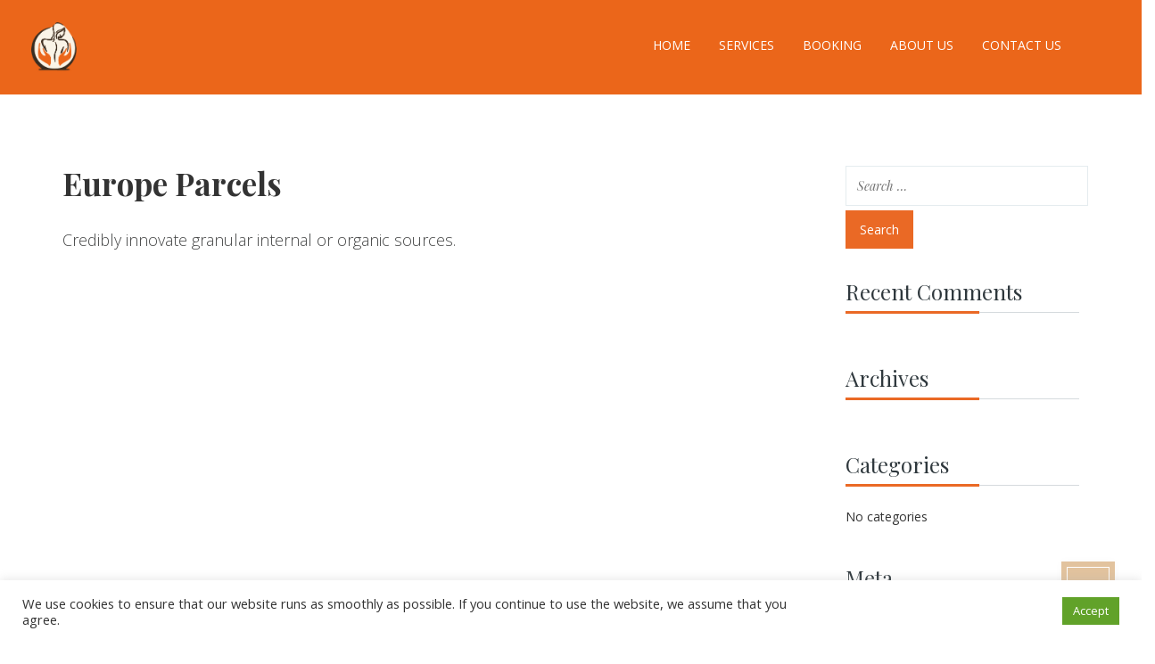

--- FILE ---
content_type: text/html; charset=UTF-8
request_url: https://tibetanpeacefulmassage.com/mt-gallery/europe-parcels/
body_size: 17563
content:
<!DOCTYPE html>
<html dir="ltr" lang="en-US" prefix="og: https://ogp.me/ns#">

<head>
    <meta charset="UTF-8">
    <meta name="viewport" content="width=device-width, initial-scale=1">
    <link rel="profile" href="https://gmpg.org/xfn/11">
    <link rel="pingback" href="https://tibetanpeacefulmassage.com/xmlrpc.php">
        <title>Europe Parcels - Tibetan Peaceful Massage</title>
	<style>img:is([sizes="auto" i], [sizes^="auto," i]) { contain-intrinsic-size: 3000px 1500px }</style>
	
		<!-- All in One SEO 4.8.8 - aioseo.com -->
	<meta name="description" content="Credibly innovate granular internal or organic sources." />
	<meta name="robots" content="max-image-preview:large" />
	<meta name="author" content="tibetanpeacefulmassage16@gmail.com"/>
	<link rel="canonical" href="https://tibetanpeacefulmassage.com/mt-gallery/europe-parcels/" />
	<meta name="generator" content="All in One SEO (AIOSEO) 4.8.8" />
		<meta property="og:locale" content="en_US" />
		<meta property="og:site_name" content="Tibetan Peaceful Massage - Tibetan Peaceful Massage In Haarlem" />
		<meta property="og:type" content="article" />
		<meta property="og:title" content="Europe Parcels - Tibetan Peaceful Massage" />
		<meta property="og:description" content="Credibly innovate granular internal or organic sources." />
		<meta property="og:url" content="https://tibetanpeacefulmassage.com/mt-gallery/europe-parcels/" />
		<meta property="article:published_time" content="2016-03-03T11:01:06+00:00" />
		<meta property="article:modified_time" content="2016-03-03T11:01:06+00:00" />
		<meta name="twitter:card" content="summary" />
		<meta name="twitter:title" content="Europe Parcels - Tibetan Peaceful Massage" />
		<meta name="twitter:description" content="Credibly innovate granular internal or organic sources." />
		<script type="application/ld+json" class="aioseo-schema">
			{"@context":"https:\/\/schema.org","@graph":[{"@type":"BreadcrumbList","@id":"https:\/\/tibetanpeacefulmassage.com\/mt-gallery\/europe-parcels\/#breadcrumblist","itemListElement":[{"@type":"ListItem","@id":"https:\/\/tibetanpeacefulmassage.com#listItem","position":1,"name":"Home","item":"https:\/\/tibetanpeacefulmassage.com","nextItem":{"@type":"ListItem","@id":"https:\/\/tibetanpeacefulmassage.com\/mt-gallery-category\/cargo\/#listItem","name":"Cargo"}},{"@type":"ListItem","@id":"https:\/\/tibetanpeacefulmassage.com\/mt-gallery-category\/cargo\/#listItem","position":2,"name":"Cargo","item":"https:\/\/tibetanpeacefulmassage.com\/mt-gallery-category\/cargo\/","nextItem":{"@type":"ListItem","@id":"https:\/\/tibetanpeacefulmassage.com\/mt-gallery\/europe-parcels\/#listItem","name":"Europe Parcels"},"previousItem":{"@type":"ListItem","@id":"https:\/\/tibetanpeacefulmassage.com#listItem","name":"Home"}},{"@type":"ListItem","@id":"https:\/\/tibetanpeacefulmassage.com\/mt-gallery\/europe-parcels\/#listItem","position":3,"name":"Europe Parcels","previousItem":{"@type":"ListItem","@id":"https:\/\/tibetanpeacefulmassage.com\/mt-gallery-category\/cargo\/#listItem","name":"Cargo"}}]},{"@type":"Organization","@id":"https:\/\/tibetanpeacefulmassage.com\/#organization","name":"Tibetan Peaceful Massage","description":"Tibetan Peaceful Massage In Haarlem","url":"https:\/\/tibetanpeacefulmassage.com\/"},{"@type":"Person","@id":"https:\/\/tibetanpeacefulmassage.com\/author\/tibetanpeacefulmassage16gmail-com\/#author","url":"https:\/\/tibetanpeacefulmassage.com\/author\/tibetanpeacefulmassage16gmail-com\/","name":"tibetanpeacefulmassage16@gmail.com","image":{"@type":"ImageObject","@id":"https:\/\/tibetanpeacefulmassage.com\/mt-gallery\/europe-parcels\/#authorImage","url":"https:\/\/secure.gravatar.com\/avatar\/630e8f37949820934f7d0c2a8843088ad5f537f0c983c2e9f0f68074a1f6253b?s=96&d=mm&r=g","width":96,"height":96,"caption":"tibetanpeacefulmassage16@gmail.com"}},{"@type":"WebPage","@id":"https:\/\/tibetanpeacefulmassage.com\/mt-gallery\/europe-parcels\/#webpage","url":"https:\/\/tibetanpeacefulmassage.com\/mt-gallery\/europe-parcels\/","name":"Europe Parcels - Tibetan Peaceful Massage","description":"Credibly innovate granular internal or organic sources.","inLanguage":"en-US","isPartOf":{"@id":"https:\/\/tibetanpeacefulmassage.com\/#website"},"breadcrumb":{"@id":"https:\/\/tibetanpeacefulmassage.com\/mt-gallery\/europe-parcels\/#breadcrumblist"},"author":{"@id":"https:\/\/tibetanpeacefulmassage.com\/author\/tibetanpeacefulmassage16gmail-com\/#author"},"creator":{"@id":"https:\/\/tibetanpeacefulmassage.com\/author\/tibetanpeacefulmassage16gmail-com\/#author"},"datePublished":"2016-03-03T11:01:06+01:00","dateModified":"2016-03-03T11:01:06+01:00"},{"@type":"WebSite","@id":"https:\/\/tibetanpeacefulmassage.com\/#website","url":"https:\/\/tibetanpeacefulmassage.com\/","name":"Tibetan Peaceful Massage","description":"Tibetan Peaceful Massage In Haarlem","inLanguage":"en-US","publisher":{"@id":"https:\/\/tibetanpeacefulmassage.com\/#organization"}}]}
		</script>
		<!-- All in One SEO -->

<link rel='dns-prefetch' href='//fonts.googleapis.com' />
<link rel='preconnect' href='https://fonts.gstatic.com' crossorigin />
<link rel="alternate" type="application/rss+xml" title="Tibetan Peaceful Massage &raquo; Feed" href="https://tibetanpeacefulmassage.com/feed/" />
<link rel="alternate" type="application/rss+xml" title="Tibetan Peaceful Massage &raquo; Comments Feed" href="https://tibetanpeacefulmassage.com/comments/feed/" />
<script type="text/javascript">
/* <![CDATA[ */
window._wpemojiSettings = {"baseUrl":"https:\/\/s.w.org\/images\/core\/emoji\/16.0.1\/72x72\/","ext":".png","svgUrl":"https:\/\/s.w.org\/images\/core\/emoji\/16.0.1\/svg\/","svgExt":".svg","source":{"concatemoji":"https:\/\/tibetanpeacefulmassage.com\/wp-includes\/js\/wp-emoji-release.min.js?ver=6.8.3"}};
/*! This file is auto-generated */
!function(s,n){var o,i,e;function c(e){try{var t={supportTests:e,timestamp:(new Date).valueOf()};sessionStorage.setItem(o,JSON.stringify(t))}catch(e){}}function p(e,t,n){e.clearRect(0,0,e.canvas.width,e.canvas.height),e.fillText(t,0,0);var t=new Uint32Array(e.getImageData(0,0,e.canvas.width,e.canvas.height).data),a=(e.clearRect(0,0,e.canvas.width,e.canvas.height),e.fillText(n,0,0),new Uint32Array(e.getImageData(0,0,e.canvas.width,e.canvas.height).data));return t.every(function(e,t){return e===a[t]})}function u(e,t){e.clearRect(0,0,e.canvas.width,e.canvas.height),e.fillText(t,0,0);for(var n=e.getImageData(16,16,1,1),a=0;a<n.data.length;a++)if(0!==n.data[a])return!1;return!0}function f(e,t,n,a){switch(t){case"flag":return n(e,"\ud83c\udff3\ufe0f\u200d\u26a7\ufe0f","\ud83c\udff3\ufe0f\u200b\u26a7\ufe0f")?!1:!n(e,"\ud83c\udde8\ud83c\uddf6","\ud83c\udde8\u200b\ud83c\uddf6")&&!n(e,"\ud83c\udff4\udb40\udc67\udb40\udc62\udb40\udc65\udb40\udc6e\udb40\udc67\udb40\udc7f","\ud83c\udff4\u200b\udb40\udc67\u200b\udb40\udc62\u200b\udb40\udc65\u200b\udb40\udc6e\u200b\udb40\udc67\u200b\udb40\udc7f");case"emoji":return!a(e,"\ud83e\udedf")}return!1}function g(e,t,n,a){var r="undefined"!=typeof WorkerGlobalScope&&self instanceof WorkerGlobalScope?new OffscreenCanvas(300,150):s.createElement("canvas"),o=r.getContext("2d",{willReadFrequently:!0}),i=(o.textBaseline="top",o.font="600 32px Arial",{});return e.forEach(function(e){i[e]=t(o,e,n,a)}),i}function t(e){var t=s.createElement("script");t.src=e,t.defer=!0,s.head.appendChild(t)}"undefined"!=typeof Promise&&(o="wpEmojiSettingsSupports",i=["flag","emoji"],n.supports={everything:!0,everythingExceptFlag:!0},e=new Promise(function(e){s.addEventListener("DOMContentLoaded",e,{once:!0})}),new Promise(function(t){var n=function(){try{var e=JSON.parse(sessionStorage.getItem(o));if("object"==typeof e&&"number"==typeof e.timestamp&&(new Date).valueOf()<e.timestamp+604800&&"object"==typeof e.supportTests)return e.supportTests}catch(e){}return null}();if(!n){if("undefined"!=typeof Worker&&"undefined"!=typeof OffscreenCanvas&&"undefined"!=typeof URL&&URL.createObjectURL&&"undefined"!=typeof Blob)try{var e="postMessage("+g.toString()+"("+[JSON.stringify(i),f.toString(),p.toString(),u.toString()].join(",")+"));",a=new Blob([e],{type:"text/javascript"}),r=new Worker(URL.createObjectURL(a),{name:"wpTestEmojiSupports"});return void(r.onmessage=function(e){c(n=e.data),r.terminate(),t(n)})}catch(e){}c(n=g(i,f,p,u))}t(n)}).then(function(e){for(var t in e)n.supports[t]=e[t],n.supports.everything=n.supports.everything&&n.supports[t],"flag"!==t&&(n.supports.everythingExceptFlag=n.supports.everythingExceptFlag&&n.supports[t]);n.supports.everythingExceptFlag=n.supports.everythingExceptFlag&&!n.supports.flag,n.DOMReady=!1,n.readyCallback=function(){n.DOMReady=!0}}).then(function(){return e}).then(function(){var e;n.supports.everything||(n.readyCallback(),(e=n.source||{}).concatemoji?t(e.concatemoji):e.wpemoji&&e.twemoji&&(t(e.twemoji),t(e.wpemoji)))}))}((window,document),window._wpemojiSettings);
/* ]]> */
</script>
<link rel='stylesheet' id='js_composer_front-css' href='https://tibetanpeacefulmassage.com/wp-content/plugins/js_composer/assets/css/js_composer.min.css?ver=6.4.1' type='text/css' media='all' />
<style id='wp-emoji-styles-inline-css' type='text/css'>

	img.wp-smiley, img.emoji {
		display: inline !important;
		border: none !important;
		box-shadow: none !important;
		height: 1em !important;
		width: 1em !important;
		margin: 0 0.07em !important;
		vertical-align: -0.1em !important;
		background: none !important;
		padding: 0 !important;
	}
</style>
<link rel='stylesheet' id='wp-block-library-css' href='https://tibetanpeacefulmassage.com/wp-includes/css/dist/block-library/style.min.css?ver=6.8.3' type='text/css' media='all' />
<style id='classic-theme-styles-inline-css' type='text/css'>
/*! This file is auto-generated */
.wp-block-button__link{color:#fff;background-color:#32373c;border-radius:9999px;box-shadow:none;text-decoration:none;padding:calc(.667em + 2px) calc(1.333em + 2px);font-size:1.125em}.wp-block-file__button{background:#32373c;color:#fff;text-decoration:none}
</style>
<link rel='stylesheet' id='wp-components-css' href='https://tibetanpeacefulmassage.com/wp-includes/css/dist/components/style.min.css?ver=6.8.3' type='text/css' media='all' />
<link rel='stylesheet' id='wp-preferences-css' href='https://tibetanpeacefulmassage.com/wp-includes/css/dist/preferences/style.min.css?ver=6.8.3' type='text/css' media='all' />
<link rel='stylesheet' id='wp-block-editor-css' href='https://tibetanpeacefulmassage.com/wp-includes/css/dist/block-editor/style.min.css?ver=6.8.3' type='text/css' media='all' />
<link rel='stylesheet' id='popup-maker-block-library-style-css' href='https://tibetanpeacefulmassage.com/wp-content/plugins/popup-maker/dist/packages/block-library-style.css?ver=dbea705cfafe089d65f1' type='text/css' media='all' />
<style id='global-styles-inline-css' type='text/css'>
:root{--wp--preset--aspect-ratio--square: 1;--wp--preset--aspect-ratio--4-3: 4/3;--wp--preset--aspect-ratio--3-4: 3/4;--wp--preset--aspect-ratio--3-2: 3/2;--wp--preset--aspect-ratio--2-3: 2/3;--wp--preset--aspect-ratio--16-9: 16/9;--wp--preset--aspect-ratio--9-16: 9/16;--wp--preset--color--black: #000000;--wp--preset--color--cyan-bluish-gray: #abb8c3;--wp--preset--color--white: #ffffff;--wp--preset--color--pale-pink: #f78da7;--wp--preset--color--vivid-red: #cf2e2e;--wp--preset--color--luminous-vivid-orange: #ff6900;--wp--preset--color--luminous-vivid-amber: #fcb900;--wp--preset--color--light-green-cyan: #7bdcb5;--wp--preset--color--vivid-green-cyan: #00d084;--wp--preset--color--pale-cyan-blue: #8ed1fc;--wp--preset--color--vivid-cyan-blue: #0693e3;--wp--preset--color--vivid-purple: #9b51e0;--wp--preset--gradient--vivid-cyan-blue-to-vivid-purple: linear-gradient(135deg,rgba(6,147,227,1) 0%,rgb(155,81,224) 100%);--wp--preset--gradient--light-green-cyan-to-vivid-green-cyan: linear-gradient(135deg,rgb(122,220,180) 0%,rgb(0,208,130) 100%);--wp--preset--gradient--luminous-vivid-amber-to-luminous-vivid-orange: linear-gradient(135deg,rgba(252,185,0,1) 0%,rgba(255,105,0,1) 100%);--wp--preset--gradient--luminous-vivid-orange-to-vivid-red: linear-gradient(135deg,rgba(255,105,0,1) 0%,rgb(207,46,46) 100%);--wp--preset--gradient--very-light-gray-to-cyan-bluish-gray: linear-gradient(135deg,rgb(238,238,238) 0%,rgb(169,184,195) 100%);--wp--preset--gradient--cool-to-warm-spectrum: linear-gradient(135deg,rgb(74,234,220) 0%,rgb(151,120,209) 20%,rgb(207,42,186) 40%,rgb(238,44,130) 60%,rgb(251,105,98) 80%,rgb(254,248,76) 100%);--wp--preset--gradient--blush-light-purple: linear-gradient(135deg,rgb(255,206,236) 0%,rgb(152,150,240) 100%);--wp--preset--gradient--blush-bordeaux: linear-gradient(135deg,rgb(254,205,165) 0%,rgb(254,45,45) 50%,rgb(107,0,62) 100%);--wp--preset--gradient--luminous-dusk: linear-gradient(135deg,rgb(255,203,112) 0%,rgb(199,81,192) 50%,rgb(65,88,208) 100%);--wp--preset--gradient--pale-ocean: linear-gradient(135deg,rgb(255,245,203) 0%,rgb(182,227,212) 50%,rgb(51,167,181) 100%);--wp--preset--gradient--electric-grass: linear-gradient(135deg,rgb(202,248,128) 0%,rgb(113,206,126) 100%);--wp--preset--gradient--midnight: linear-gradient(135deg,rgb(2,3,129) 0%,rgb(40,116,252) 100%);--wp--preset--font-size--small: 13px;--wp--preset--font-size--medium: 20px;--wp--preset--font-size--large: 36px;--wp--preset--font-size--x-large: 42px;--wp--preset--spacing--20: 0.44rem;--wp--preset--spacing--30: 0.67rem;--wp--preset--spacing--40: 1rem;--wp--preset--spacing--50: 1.5rem;--wp--preset--spacing--60: 2.25rem;--wp--preset--spacing--70: 3.38rem;--wp--preset--spacing--80: 5.06rem;--wp--preset--shadow--natural: 6px 6px 9px rgba(0, 0, 0, 0.2);--wp--preset--shadow--deep: 12px 12px 50px rgba(0, 0, 0, 0.4);--wp--preset--shadow--sharp: 6px 6px 0px rgba(0, 0, 0, 0.2);--wp--preset--shadow--outlined: 6px 6px 0px -3px rgba(255, 255, 255, 1), 6px 6px rgba(0, 0, 0, 1);--wp--preset--shadow--crisp: 6px 6px 0px rgba(0, 0, 0, 1);}:where(.is-layout-flex){gap: 0.5em;}:where(.is-layout-grid){gap: 0.5em;}body .is-layout-flex{display: flex;}.is-layout-flex{flex-wrap: wrap;align-items: center;}.is-layout-flex > :is(*, div){margin: 0;}body .is-layout-grid{display: grid;}.is-layout-grid > :is(*, div){margin: 0;}:where(.wp-block-columns.is-layout-flex){gap: 2em;}:where(.wp-block-columns.is-layout-grid){gap: 2em;}:where(.wp-block-post-template.is-layout-flex){gap: 1.25em;}:where(.wp-block-post-template.is-layout-grid){gap: 1.25em;}.has-black-color{color: var(--wp--preset--color--black) !important;}.has-cyan-bluish-gray-color{color: var(--wp--preset--color--cyan-bluish-gray) !important;}.has-white-color{color: var(--wp--preset--color--white) !important;}.has-pale-pink-color{color: var(--wp--preset--color--pale-pink) !important;}.has-vivid-red-color{color: var(--wp--preset--color--vivid-red) !important;}.has-luminous-vivid-orange-color{color: var(--wp--preset--color--luminous-vivid-orange) !important;}.has-luminous-vivid-amber-color{color: var(--wp--preset--color--luminous-vivid-amber) !important;}.has-light-green-cyan-color{color: var(--wp--preset--color--light-green-cyan) !important;}.has-vivid-green-cyan-color{color: var(--wp--preset--color--vivid-green-cyan) !important;}.has-pale-cyan-blue-color{color: var(--wp--preset--color--pale-cyan-blue) !important;}.has-vivid-cyan-blue-color{color: var(--wp--preset--color--vivid-cyan-blue) !important;}.has-vivid-purple-color{color: var(--wp--preset--color--vivid-purple) !important;}.has-black-background-color{background-color: var(--wp--preset--color--black) !important;}.has-cyan-bluish-gray-background-color{background-color: var(--wp--preset--color--cyan-bluish-gray) !important;}.has-white-background-color{background-color: var(--wp--preset--color--white) !important;}.has-pale-pink-background-color{background-color: var(--wp--preset--color--pale-pink) !important;}.has-vivid-red-background-color{background-color: var(--wp--preset--color--vivid-red) !important;}.has-luminous-vivid-orange-background-color{background-color: var(--wp--preset--color--luminous-vivid-orange) !important;}.has-luminous-vivid-amber-background-color{background-color: var(--wp--preset--color--luminous-vivid-amber) !important;}.has-light-green-cyan-background-color{background-color: var(--wp--preset--color--light-green-cyan) !important;}.has-vivid-green-cyan-background-color{background-color: var(--wp--preset--color--vivid-green-cyan) !important;}.has-pale-cyan-blue-background-color{background-color: var(--wp--preset--color--pale-cyan-blue) !important;}.has-vivid-cyan-blue-background-color{background-color: var(--wp--preset--color--vivid-cyan-blue) !important;}.has-vivid-purple-background-color{background-color: var(--wp--preset--color--vivid-purple) !important;}.has-black-border-color{border-color: var(--wp--preset--color--black) !important;}.has-cyan-bluish-gray-border-color{border-color: var(--wp--preset--color--cyan-bluish-gray) !important;}.has-white-border-color{border-color: var(--wp--preset--color--white) !important;}.has-pale-pink-border-color{border-color: var(--wp--preset--color--pale-pink) !important;}.has-vivid-red-border-color{border-color: var(--wp--preset--color--vivid-red) !important;}.has-luminous-vivid-orange-border-color{border-color: var(--wp--preset--color--luminous-vivid-orange) !important;}.has-luminous-vivid-amber-border-color{border-color: var(--wp--preset--color--luminous-vivid-amber) !important;}.has-light-green-cyan-border-color{border-color: var(--wp--preset--color--light-green-cyan) !important;}.has-vivid-green-cyan-border-color{border-color: var(--wp--preset--color--vivid-green-cyan) !important;}.has-pale-cyan-blue-border-color{border-color: var(--wp--preset--color--pale-cyan-blue) !important;}.has-vivid-cyan-blue-border-color{border-color: var(--wp--preset--color--vivid-cyan-blue) !important;}.has-vivid-purple-border-color{border-color: var(--wp--preset--color--vivid-purple) !important;}.has-vivid-cyan-blue-to-vivid-purple-gradient-background{background: var(--wp--preset--gradient--vivid-cyan-blue-to-vivid-purple) !important;}.has-light-green-cyan-to-vivid-green-cyan-gradient-background{background: var(--wp--preset--gradient--light-green-cyan-to-vivid-green-cyan) !important;}.has-luminous-vivid-amber-to-luminous-vivid-orange-gradient-background{background: var(--wp--preset--gradient--luminous-vivid-amber-to-luminous-vivid-orange) !important;}.has-luminous-vivid-orange-to-vivid-red-gradient-background{background: var(--wp--preset--gradient--luminous-vivid-orange-to-vivid-red) !important;}.has-very-light-gray-to-cyan-bluish-gray-gradient-background{background: var(--wp--preset--gradient--very-light-gray-to-cyan-bluish-gray) !important;}.has-cool-to-warm-spectrum-gradient-background{background: var(--wp--preset--gradient--cool-to-warm-spectrum) !important;}.has-blush-light-purple-gradient-background{background: var(--wp--preset--gradient--blush-light-purple) !important;}.has-blush-bordeaux-gradient-background{background: var(--wp--preset--gradient--blush-bordeaux) !important;}.has-luminous-dusk-gradient-background{background: var(--wp--preset--gradient--luminous-dusk) !important;}.has-pale-ocean-gradient-background{background: var(--wp--preset--gradient--pale-ocean) !important;}.has-electric-grass-gradient-background{background: var(--wp--preset--gradient--electric-grass) !important;}.has-midnight-gradient-background{background: var(--wp--preset--gradient--midnight) !important;}.has-small-font-size{font-size: var(--wp--preset--font-size--small) !important;}.has-medium-font-size{font-size: var(--wp--preset--font-size--medium) !important;}.has-large-font-size{font-size: var(--wp--preset--font-size--large) !important;}.has-x-large-font-size{font-size: var(--wp--preset--font-size--x-large) !important;}
:where(.wp-block-post-template.is-layout-flex){gap: 1.25em;}:where(.wp-block-post-template.is-layout-grid){gap: 1.25em;}
:where(.wp-block-columns.is-layout-flex){gap: 2em;}:where(.wp-block-columns.is-layout-grid){gap: 2em;}
:root :where(.wp-block-pullquote){font-size: 1.5em;line-height: 1.6;}
</style>
<link rel='stylesheet' id='cookie-law-info-css' href='https://tibetanpeacefulmassage.com/wp-content/plugins/cookie-law-info/legacy/public/css/cookie-law-info-public.css?ver=3.3.6' type='text/css' media='all' />
<link rel='stylesheet' id='cookie-law-info-gdpr-css' href='https://tibetanpeacefulmassage.com/wp-content/plugins/cookie-law-info/legacy/public/css/cookie-law-info-gdpr.css?ver=3.3.6' type='text/css' media='all' />
<link rel='stylesheet' id='essential-grid-plugin-settings-css' href='https://tibetanpeacefulmassage.com/wp-content/plugins/essential-grid/public/assets/css/settings.css?ver=3.0.11' type='text/css' media='all' />
<link rel='stylesheet' id='tp-fontello-css' href='https://tibetanpeacefulmassage.com/wp-content/plugins/essential-grid/public/assets/font/fontello/css/fontello.css?ver=3.0.11' type='text/css' media='all' />
<link rel='stylesheet' id='style-shortcodes-inc-css' href='https://tibetanpeacefulmassage.com/wp-content/plugins/modeltheme-framework/inc/shortcodes/shortcodes.css?ver=6.8.3' type='text/css' media='all' />
<link rel='stylesheet' id='style-mt-mega-menu-css' href='https://tibetanpeacefulmassage.com/wp-content/plugins/modeltheme-framework/css/mt-mega-menu.css?ver=6.8.3' type='text/css' media='all' />
<link rel='stylesheet' id='font-awesome-css' href='https://tibetanpeacefulmassage.com/wp-content/themes/amarylliswp/css/font-awesome.min.css?ver=6.8.3' type='text/css' media='all' />
<link rel='stylesheet' id='amarylliswp-responsive-css' href='https://tibetanpeacefulmassage.com/wp-content/themes/amarylliswp/css/responsive.css?ver=6.8.3' type='text/css' media='all' />
<link rel='stylesheet' id='amarylliswp-media-screens-css' href='https://tibetanpeacefulmassage.com/wp-content/themes/amarylliswp/css/media-screens.css?ver=6.8.3' type='text/css' media='all' />
<link rel='stylesheet' id='owl-carousel-css' href='https://tibetanpeacefulmassage.com/wp-content/themes/amarylliswp/css/owl.carousel.css?ver=6.8.3' type='text/css' media='all' />
<link rel='stylesheet' id='owl-theme-css' href='https://tibetanpeacefulmassage.com/wp-content/themes/amarylliswp/css/owl.theme.css?ver=6.8.3' type='text/css' media='all' />
<link rel='stylesheet' id='animate-css' href='https://tibetanpeacefulmassage.com/wp-content/themes/amarylliswp/css/animate.css?ver=6.8.3' type='text/css' media='all' />
<link rel='stylesheet' id='amarylliswp-style-css' href='https://tibetanpeacefulmassage.com/wp-content/themes/amarylliswp/css/styles.css?ver=6.8.3' type='text/css' media='all' />
<link rel='stylesheet' id='amarylliswp-header-style-css' href='https://tibetanpeacefulmassage.com/wp-content/themes/amarylliswp/css/styles-headers.css?ver=6.8.3' type='text/css' media='all' />
<link rel='stylesheet' id='amarylliswp-footer-style-css' href='https://tibetanpeacefulmassage.com/wp-content/themes/amarylliswp/css/styles-footer.css?ver=6.8.3' type='text/css' media='all' />
<link rel='stylesheet' id='amarylliswp-main-style-css' href='https://tibetanpeacefulmassage.com/wp-content/themes/amarylliswp/style.css?ver=6.8.3' type='text/css' media='all' />
<link rel='stylesheet' id='sidebarEffects-css' href='https://tibetanpeacefulmassage.com/wp-content/themes/amarylliswp/css/sidebarEffects.css?ver=6.8.3' type='text/css' media='all' />
<link rel='stylesheet' id='loaders-css' href='https://tibetanpeacefulmassage.com/wp-content/themes/amarylliswp/css/loaders.css?ver=6.8.3' type='text/css' media='all' />
<link rel='stylesheet' id='simple-line-icons-css' href='https://tibetanpeacefulmassage.com/wp-content/themes/amarylliswp/css/simple-line-icons.css?ver=6.8.3' type='text/css' media='all' />
<link rel='stylesheet' id='js_composer-css' href='https://tibetanpeacefulmassage.com/wp-content/themes/amarylliswp/css/js_composer.css?ver=6.8.3' type='text/css' media='all' />
<link rel='stylesheet' id='amarylliswp-fonts-css' href='//fonts.googleapis.com/css?family=Open+Sans%3A300%2C300italic%2Cregular%2Citalic%2C600%2C600italic%2C700%2C700italic%2C800%2C800italic%2Cvietnamese%2Cgreek%2Clatin-ext%2Cgreek-ext%2Ccyrillic-ext%2Clatin%2Ccyrillic%7CPlayfair+Display%3Aregular%2Citalic%2C700%2C700italic%2C900%2C900italic%2Clatin-ext%2Clatin%2Ccyrillic&#038;ver=1.0.0' type='text/css' media='all' />
<link rel='stylesheet' id='amarylliswp-custom-style-css' href='https://tibetanpeacefulmassage.com/wp-content/themes/amarylliswp/css/custom-editor-style.css?ver=6.8.3' type='text/css' media='all' />
<style id='amarylliswp-custom-style-inline-css' type='text/css'>
#header{
margin: 0 auto;
}
			.is_header_semitransparent .navbar-default {
			    background: rgba(, , , ) none repeat scroll 0 0;
			}
			.is_header_semitransparent .sticky-wrapper.is-sticky .navbar-default {
			    background: rgba(, , , ) none repeat scroll 0 0;
			}.back-to-top {
				background: #c5883d url(https://tibetanpeacefulmassage.com/wp-content/themes/amarylliswp/images/mt-to-top-arrow.svg) no-repeat center center;
			}
    		#navbar .menu-item > a{
    			border-radius: 5;
    			-webkit-border-radius: 5;
    			-moz-border-radius: 5;
    			-ms-border-radius: 5;
    		}
    		.breadcrumb a::after {
	        	content: "/";
	    	}
		    .logo img,
		    .navbar-header .logo img {
		        max-width: 51px;
		    }

		    ::selection{
		        color: #FFFFFF;
		        background: #EA6925;
		    }
		    ::-moz-selection { /* Code for Firefox */
		        color: #FFFFFF;
		        background: #EA6925;
		    }

		    a{
		        color: #ea6925;
		    }
		    a:focus,
		    a:visited,
		    a:hover{
		        color: #ea6925;
		    }

		    /*------------------------------------------------------------------
		        COLOR
		    ------------------------------------------------------------------*/
		    a, 
		    a:hover, 
		    a:focus,
		    span.amount,
		    .widget_popular_recent_tabs .nav-tabs li.active a,
		    .widget_product_categories .cat-item:hover,
		    .widget_product_categories .cat-item a:hover,
		    .widget_archive li:hover,
		    .widget_archive li a:hover,
		    .widget_categories .cat-item:hover,
		    .widget_categories li a:hover,
		    .pricing-table.recomended .button.solid-button, 
		    .pricing-table .table-content:hover .button.solid-button,
		    .pricing-table.Recommended .button.solid-button, 
		    .pricing-table.recommended .button.solid-button, 
		    #sync2 .owl-item.synced .post_slider_title,
		    #sync2 .owl-item:hover .post_slider_title,
		    #sync2 .owl-item:active .post_slider_title,
		    .pricing-table.recomended .button.solid-button, 
		    .pricing-table .table-content:hover .button.solid-button,
		    .testimonial-author,
		    .testimonials-container blockquote::before,
		    .testimonials-container blockquote::after,
		    .post-author > a,
		    h2 span,
		    label.error,
		    .author-name,
		    .comment_body .author_name,
		    .prev-next-post a:hover,
		    .prev-text,
		    .wpb_button.btn-filled:hover,
		    .next-text,
		    .social ul li a:hover i,
		    .wpcf7-form span.wpcf7-not-valid-tip,
		    .text-dark .statistics .stats-head *,
		    .wpb_button.btn-filled,
		    footer ul.menu li.menu-item a:hover,
		    .widget_meta a:hover,
		    .widget_pages a:hover,
		    .sticky_post i,
		    .list-view .post-category-comment-date .post-author a,
		    .list-view .post-category-comment-date .post-categories a,
		    .simple_sermon_content_top h4,
		    .widget_recent_entries_with_thumbnail li:hover a,
		    .widget_recent_entries li a:hover,
		    .sidebar-content .widget_nav_menu li a:hover{
		        color: #EA6925; /*Color: Main blue*/
		    }


		    /*------------------------------------------------------------------
		        BACKGROUND + BACKGROUND-COLOR
		    ------------------------------------------------------------------*/
		    .tagcloud > a:hover,
		    .modeltheme-icon-search,
		    .wpb_button::after,
		    .rotate45,
		    .latest-posts .post-date-day,
		    .latest-posts h3, 
		    .latest-tweets h3, 
		    .latest-videos h3,
		    .button.solid-button, 
		    button.vc_btn,
		    .pricing-table.recomended .table-content, 
		    .pricing-table .table-content:hover,
		    .pricing-table.Recommended .table-content, 
		    .pricing-table.recommended .table-content, 
		    .pricing-table.recomended .table-content, 
		    .pricing-table .table-content:hover,
		    .block-triangle,
		    .owl-theme .owl-controls .owl-page span,
		    body .vc_btn.vc_btn-blue, 
		    body a.vc_btn.vc_btn-blue, 
		    body button.vc_btn.vc_btn-blue,
		    .pagination .page-numbers.current,
		    .pagination .page-numbers:hover,
		    #subscribe > button[type='submit'],
		    .social-sharer > li:hover,
		    .prev-next-post a:hover .rotate45,
		    .masonry_banner.default-skin,
		    .form-submit input,
		    .member-header::before, 
		    .member-header::after,
		    .member-footer .social::before, 
		    .member-footer .social::after,
		    .subscribe > button[type='submit'],
		    .no-results input[type='submit'],
		    h3#reply-title::after,
		    .newspaper-info,
		    .categories_shortcode .owl-controls .owl-buttons i:hover,
		    .widget-title:after,
		    h2.heading-bottom:after,
		    .wpb_content_element .wpb_accordion_wrapper .wpb_accordion_header.ui-state-active,
		    #primary .main-content ul li:not(.rotate45)::before,
		    .wpcf7-form .wpcf7-submit,
		    ul.ecs-event-list li span,
		    #contact_form2 .solid-button.button,
		    .details-container > div.details-item .amount, .details-container > div.details-item ins,
		    .modeltheme-search .search-submit,
		    .pricing-table.recommended .table-content .title-pricing,
		    .pricing-table .table-content:hover .title-pricing,
		    .pricing-table.recommended .button.solid-button,
		    #navbar ul.sub-menu li a:hover,
		    .list-view .post-details .post-excerpt .more-link,
		    .post-category-date a[rel="tag"],
		    .pricing-table .table-content:hover .button.solid-button,
		    footer .footer-top .menu .menu-item a::before,
		    .comment-navigation .nav-previous > a, .comment-navigation .nav-next > a,
		    .modeltheme-pagination.pagination .page-numbers.current,
		    .search-form input[type="submit"],
		    .share-social-links li:hover a,
		    .author-bio,
		    .post-password-form input[type='submit'] {
		        background: #EA6925;
		    }

		    .modeltheme-search.modeltheme-search-open .modeltheme-icon-search, 
		    .no-js .modeltheme-search .modeltheme-icon-search,
		    .modeltheme-icon-search:hover,
		    .latest-posts .post-date-month,
		    .button.solid-button:hover,
		    body .vc_btn.vc_btn-blue:hover, 
		    body a.vc_btn.vc_btn-blue:hover, 
		    .post-category-date a[rel="tag"]:hover,
		    .single-post-tags > a:hover,
		    body button.vc_btn.vc_btn-blue:hover,
		    .search-form input[type="submit"]:hover,
		    #contact_form2 .solid-button.button:hover,
		    .subscribe > button[type='submit']:hover,
		    .no-results input[type='submit']:hover,
		    ul.ecs-event-list li span:hover,
		    .pricing-table.recommended .table-content .price_circle,
		    .pricing-table .table-content:hover .price_circle,
		    #modal-search-form .modal-content input.search-input,
		    .wpcf7-form .wpcf7-submit:hover,
		    .form-submit input:hover,
		    .pricing-table.recommended .button.solid-button:hover,
		    .comment-navigation .nav-previous > a:hover, .comment-navigation .nav-next > a:hover,
		    .list-view .post-details .post-excerpt .more-link:hover,
		    .pricing-table .table-content:hover .button.solid-button:hover,
		    .post-password-form input[type='submit']:hover {
		        background: #EA6925;
		    }
		    .tagcloud > a:hover{
		        background: #EA6925 !important;
		    }

		    .flickr_badge_image a::after,
		    .thumbnail-overlay,
		    .portfolio-hover,
		    .pastor-image-content .details-holder,
		    .item-description .holder-top,
		    blockquote::before {
		        background: .95;
		    }

		    /*------------------------------------------------------------------
		        BORDER-COLOR
		    ------------------------------------------------------------------*/
		    .comment-form input, 
		    .comment-form textarea,
		    .author-bio,
		    blockquote,
		    .widget_popular_recent_tabs .nav-tabs > li.active,
		    body .left-border, 
		    body .right-border,
		    body .member-header,
		    body .member-footer .social,
		    body .button[type='submit'],
		    .navbar ul li ul.sub-menu,
		    .wpb_content_element .wpb_tabs_nav li.ui-tabs-active,
		    #contact-us .form-control:focus,
		    .sale_banner_holder:hover,
		    .testimonial-img,
		    .wpcf7-form input:focus, 
		    .wpcf7-form textarea:focus,
		    .header_search_form{
		        border-color: #EA6925; /*Color: Main blue */
		    }
</style>
<link rel='stylesheet' id='taxopress-frontend-css-css' href='https://tibetanpeacefulmassage.com/wp-content/plugins/simple-tags/assets/frontend/css/frontend.css?ver=3.40.0' type='text/css' media='all' />
<link rel="preload" as="style" href="https://fonts.googleapis.com/css?family=Open%20Sans:300%7CPlayfair%20Display&#038;display=swap&#038;ver=1767673420" /><link rel="stylesheet" href="https://fonts.googleapis.com/css?family=Open%20Sans:300%7CPlayfair%20Display&#038;display=swap&#038;ver=1767673420" media="print" onload="this.media='all'"><noscript><link rel="stylesheet" href="https://fonts.googleapis.com/css?family=Open%20Sans:300%7CPlayfair%20Display&#038;display=swap&#038;ver=1767673420" /></noscript><script type="text/javascript" src="https://tibetanpeacefulmassage.com/wp-includes/js/jquery/jquery.min.js?ver=3.7.1" id="jquery-core-js"></script>
<script type="text/javascript" src="https://tibetanpeacefulmassage.com/wp-includes/js/jquery/jquery-migrate.min.js?ver=3.4.1" id="jquery-migrate-js"></script>
<script type="text/javascript" id="cookie-law-info-js-extra">
/* <![CDATA[ */
var Cli_Data = {"nn_cookie_ids":[],"cookielist":[],"non_necessary_cookies":[],"ccpaEnabled":"","ccpaRegionBased":"","ccpaBarEnabled":"","strictlyEnabled":["necessary","obligatoire"],"ccpaType":"gdpr","js_blocking":"1","custom_integration":"","triggerDomRefresh":"","secure_cookies":""};
var cli_cookiebar_settings = {"animate_speed_hide":"500","animate_speed_show":"500","background":"#FFF","border":"#b1a6a6c2","border_on":"","button_1_button_colour":"#61a229","button_1_button_hover":"#4e8221","button_1_link_colour":"#fff","button_1_as_button":"1","button_1_new_win":"","button_2_button_colour":"#333","button_2_button_hover":"#292929","button_2_link_colour":"#444","button_2_as_button":"","button_2_hidebar":"1","button_3_button_colour":"#dedfe0","button_3_button_hover":"#b2b2b3","button_3_link_colour":"#333333","button_3_as_button":"1","button_3_new_win":"","button_4_button_colour":"#dedfe0","button_4_button_hover":"#b2b2b3","button_4_link_colour":"#333333","button_4_as_button":"1","button_7_button_colour":"#61a229","button_7_button_hover":"#4e8221","button_7_link_colour":"#fff","button_7_as_button":"1","button_7_new_win":"","font_family":"inherit","header_fix":"","notify_animate_hide":"1","notify_animate_show":"","notify_div_id":"#cookie-law-info-bar","notify_position_horizontal":"right","notify_position_vertical":"bottom","scroll_close":"","scroll_close_reload":"","accept_close_reload":"","reject_close_reload":"","showagain_tab":"","showagain_background":"#fff","showagain_border":"#000","showagain_div_id":"#cookie-law-info-again","showagain_x_position":"100px","text":"#333333","show_once_yn":"","show_once":"10000","logging_on":"","as_popup":"","popup_overlay":"1","bar_heading_text":"","cookie_bar_as":"banner","popup_showagain_position":"bottom-right","widget_position":"left"};
var log_object = {"ajax_url":"https:\/\/tibetanpeacefulmassage.com\/wp-admin\/admin-ajax.php"};
/* ]]> */
</script>
<script type="text/javascript" src="https://tibetanpeacefulmassage.com/wp-content/plugins/cookie-law-info/legacy/public/js/cookie-law-info-public.js?ver=3.3.6" id="cookie-law-info-js"></script>
<script type="text/javascript" src="https://tibetanpeacefulmassage.com/wp-content/themes/amarylliswp/js/love-it.js?ver=6.8.3" id="love-it-js"></script>
<script type="text/javascript" src="https://tibetanpeacefulmassage.com/wp-content/plugins/simple-tags/assets/frontend/js/frontend.js?ver=3.40.0" id="taxopress-frontend-js-js"></script>
<link rel="https://api.w.org/" href="https://tibetanpeacefulmassage.com/wp-json/" /><link rel="EditURI" type="application/rsd+xml" title="RSD" href="https://tibetanpeacefulmassage.com/xmlrpc.php?rsd" />
<meta name="generator" content="WordPress 6.8.3" />
<link rel='shortlink' href='https://tibetanpeacefulmassage.com/?p=1507' />
<link rel="alternate" title="oEmbed (JSON)" type="application/json+oembed" href="https://tibetanpeacefulmassage.com/wp-json/oembed/1.0/embed?url=https%3A%2F%2Ftibetanpeacefulmassage.com%2Fmt-gallery%2Feurope-parcels%2F" />
<link rel="alternate" title="oEmbed (XML)" type="text/xml+oembed" href="https://tibetanpeacefulmassage.com/wp-json/oembed/1.0/embed?url=https%3A%2F%2Ftibetanpeacefulmassage.com%2Fmt-gallery%2Feurope-parcels%2F&#038;format=xml" />
<!--[if IE 9]> <script>var _gambitParallaxIE9 = true;</script> <![endif]--><meta name="generator" content="Redux 4.5.8" /><style type="text/css">a.st_tag, a.internal_tag, .st_tag, .internal_tag { text-decoration: underline !important; }</style><style type="text/css">.recentcomments a{display:inline !important;padding:0 !important;margin:0 !important;}</style><meta name="generator" content="Powered by WPBakery Page Builder - drag and drop page builder for WordPress."/>
<link rel="icon" href="https://tibetanpeacefulmassage.com/wp-content/uploads/2021/07/cropped-logo-icon-01-32x32.png" sizes="32x32" />
<link rel="icon" href="https://tibetanpeacefulmassage.com/wp-content/uploads/2021/07/cropped-logo-icon-01-192x192.png" sizes="192x192" />
<link rel="apple-touch-icon" href="https://tibetanpeacefulmassage.com/wp-content/uploads/2021/07/cropped-logo-icon-01-180x180.png" />
<meta name="msapplication-TileImage" content="https://tibetanpeacefulmassage.com/wp-content/uploads/2021/07/cropped-logo-icon-01-270x270.png" />
		<style type="text/css" id="wp-custom-css">
			.header-title-breadcrumb {
display: none;
}

.designed-by-link:hover{
	color:white !important;
}

#sln-salon{
	z-index:0;
}

/* Contact Form news letter subscription. */

#wpcf7-f6844-p5591-o2 .wpcf7-form {
	display:flex !important;
	flex-wrap:wrap;
}

#wpcf7-f6844-p5591-o2 .wpcf7-form p:nth-child(3) label, #wpcf7-f6844-p5591-o2 .wpcf7-form p:nth-child(3) input{
	width:100%;
}

#wpcf7-f6844-p5591-o2 .wpcf7-form p:nth-child(2) {
	width:calc(30% - 1rem);
	margin-right: 1rem;
	overflow:hidden;
}

#wpcf7-f6844-p5591-o2 .wpcf7-form p:nth-child(3) {
	width:70%;
	overflow:hidden;
}

/* #wpcf7-f6844-p5591-o2 .wpcf7-form p:nth-child(4) input {
	width:100%;
} */

#wpcf7-f6844-p5591-o2 .wpcf7-form p:nth-child(4),#wpcf7-f6844-p5591-o2 .wpcf7-form p:nth-child(4) input {
	width:100%;
}

/* Contact Form contact us. */

#wpcf7-f7204-p6917-o3 .wpcf7-form {
	display:flex !important;
	flex-wrap:wrap;
}

#wpcf7-f7204-p6917-o3 .wpcf7-form input,#wpcf7-f7204-p6917-o3 .wpcf7-form label, #wpcf7-f7204-p6917-o3 .wpcf7-form textarea {
	width:100%!important;
}

#wpcf7-f7204-p6917-o3 .wpcf7-form 
p:nth-child(2) {
	width:calc(50% - 2rem) !important;
	margin-right:2rem;
}

#wpcf7-f7204-p6917-o3 .wpcf7-form 
p:nth-child(3) {
	width:50% !important;
}

#wpcf7-f7204-p6917-o3 .wpcf7-form 
p:nth-child(4) {
	width:100% !important;
}

#wpcf7-f7204-p6917-o3 .wpcf7-form 
p:nth-child(5) {
	width:100% !important;
}

#wpcf7-f7204-p6917-o3 .wpcf7-form 
p:nth-child(6) {
	width:100% !important;
	
}

/* privacy & terms hover */

.hover-privacy-policy-btn
{
	color: white!important ;
	
}

.hover-privacy-policy-btn:hover {
	color:grey!important;
}


.grecaptcha-badge { visibility: hidden; }


/*--- 6. Responsive Min_768px ---*/
@media only screen and (min-width: 768px) and (max-width: 1023px) {
.header1 #navbar {
		text-align: center;
	}
}

		</style>
		<style id="redux_demo-dynamic-css" title="dynamic-css" class="redux-options-output">.amarylliswp_preloader_holder{background-color:#313131;}.fixed-sidebar-menu{background-color:rgba(219,180,1,0.95);}#navbar .menu-item > a,
                                .navbar-nav .search_products a,
                                .navbar-default .navbar-nav > li > a{color:#FFFFFF;}#navbar .menu-item:hover > a, #navbar .menu-item:focus > a, #navbar .menu-item.current-menu-item > a{color:#FFFFFF;} #navbar .menu-item > a,
                                                        .navbar-nav .search_products a,
                                                        .navbar-default .navbar-nav > li > a{background-color:transparent;}#navbar .menu .menu-item.booking a,
                                            #navbar .menu-item:hover > a, 
                                            #navbar .menu-item:focus > a, 
                                            #navbar .menu-item.current-menu-item > a{background-color:#EB661A;}.navbar .menu > .menu-item{padding-top:34px;padding-right:0px;padding-bottom:34px;padding-left:0px;}#navbar .menu-item > a{padding-top:0px;padding-right:15px;padding-bottom:0px;padding-left:15px;}#navbar .sub-menu, .navbar ul li ul.sub-menu{background-color:transparent;}#navbar ul.sub-menu li a{color:#FFFFFF;}#navbar ul.sub-menu li a:hover{color:#FFFFFF;}#navbar ul.sub-menu li a:hover, #navbar .mt-icon-list-item:hover{background-color:#DBB401;}body{font-family:"Open Sans";}h1, h3 *,h1 span{font-family:"Playfair Display";line-height:36px;font-size:36px;}h2, h2 *{font-family:"Playfair Display";line-height:30px;font-size:30px;}h3, h3 *{font-family:"Playfair Display";line-height:24px;font-size:24px;}h4{font-family:"Playfair Display";line-height:18px;font-size:18px;}h5{font-family:"Playfair Display";line-height:14px;font-size:14px;}h6{font-family:"Playfair Display";line-height:12px;font-size:12px;}input,textarea{font-family:"Playfair Display";}input[type="submit"]{font-family:"Open Sans";}.navbar-default{background-color:#eb661a;}header{color:#FFFFFF;}.fixed-sidebar-menu{background-color:rgba(14,26,33,0.95);}footer.theme-footer{background-color:#ff6900;}footer .footer-top h1.widget-title, footer .footer-top h3.widget-title, footer .footer-top .widget-title{color:#ffffff;}.footer-row-2{padding-top:80px;padding-bottom:0px;}.footer-row-2{margin-top:0px;margin-bottom:0px;}.footer-row-2{border-top:0px solid #515b5e;border-bottom:0px solid #515b5e;border-left:0px solid #515b5e;border-right:0px solid #515b5e;}footer .footer{background-color:#ff6900;}footer .footer h1.widget-title, footer .footer h3.widget-title, footer .footer .widget-title{color:#ffffff;}.single article .article-content p{font-family:"Open Sans";line-height:27px;font-weight:300;color:#454646;font-size:18px;}.vc_tta-color-grey.vc_tta-style-classic .vc_tta-tab.vc_active > a{color:#666666;}.vc_tta-color-grey.vc_tta-style-classic.vc_tta-tabs .vc_tta-panels,
                                            .vc_tta-color-grey.vc_tta-style-classic .vc_tta-tab.vc_active > a{background-color:#f8f8f8;}.vc_tta-color-grey.vc_tta-style-classic.vc_tta-tabs .vc_tta-panels, 
                                        .vc_tta-color-grey.vc_tta-style-classic.vc_tta-tabs .vc_tta-panels::after, 
                                        .vc_tta-color-grey.vc_tta-style-classic.vc_tta-tabs .vc_tta-panels::before,
                                        .vc_tta-color-grey.vc_tta-style-classic .vc_tta-tab.vc_active > a{border-color:#f0f0f0;}.vc_tta-color-grey.vc_tta-style-classic .vc_tta-tab > a{color:#666666;}.vc_tta-color-grey.vc_tta-style-classic .vc_tta-tab > a{background-color:#ebebeb;}.vc_tta-color-grey.vc_tta-style-classic .vc_tta-tab > a{border-color:#e3e3e3;}blockquote{background-color:#f6f6f6;}blockquote{border-color:#DBB401;}.vc_tta-color-grey.vc_tta-style-classic .vc_tta-panel .vc_tta-panel-title > a{color:#666666;}.vc_tta-color-grey.vc_tta-style-classic .vc_tta-panel .vc_tta-panel-heading{background-color:#f8f8f8;}.vc_tta-color-grey.vc_tta-style-classic .vc_tta-panel .vc_tta-panel-heading{border-color:#f0f0f0;}.vc_tta-color-grey.vc_tta-style-classic .vc_tta-tab.vc_active > a{color:#666666;}.vc_tta-color-grey.vc_tta-style-classic .vc_tta-panel.vc_active .vc_tta-panel-heading,
                                            .vc_tta-color-grey.vc_tta-style-classic .vc_tta-panel .vc_tta-panel-body,
                                            .vc_tta-color-grey.vc_tta-style-classic .vc_tta-panel .vc_tta-panel-heading:focus, 
                                            .vc_tta-color-grey.vc_tta-style-classic .vc_tta-panel .vc_tta-panel-heading:hover{background-color:#f8f8f8;}.vc_tta-color-grey.vc_tta-style-classic .vc_tta-panel.vc_active .vc_tta-panel-heading,
                                        .vc_tta-color-grey.vc_tta-style-classic .vc_tta-panel .vc_tta-panel-body, 
                                        .vc_tta-color-grey.vc_tta-style-classic .vc_tta-panel .vc_tta-panel-body::after, 
                                        .vc_tta-color-grey.vc_tta-style-classic .vc_tta-panel .vc_tta-panel-body::before{border-color:#f0f0f0;}</style><noscript><style> .wpb_animate_when_almost_visible { opacity: 1; }</style></noscript>				<style type="text/css" id="c4wp-checkout-css">
					.woocommerce-checkout .c4wp_captcha_field {
						margin-bottom: 10px;
						margin-top: 15px;
						position: relative;
						display: inline-block;
					}
				</style>
								<style type="text/css" id="c4wp-v3-lp-form-css">
					.login #login, .login #lostpasswordform {
						min-width: 350px !important;
					}
					.wpforms-field-c4wp iframe {
						width: 100% !important;
					}
				</style>
							<style type="text/css" id="c4wp-v3-lp-form-css">
				.login #login, .login #lostpasswordform {
					min-width: 350px !important;
				}
				.wpforms-field-c4wp iframe {
					width: 100% !important;
				}
			</style>
			
</head>

<body data-rsssl=1 class="wp-singular mt-gallery-template-default single single-mt-gallery postid-1507 wp-theme-amarylliswp sln-salon-page  is_nav_sticky    wpb-js-composer js-comp-ver-6.4.1 vc_responsive">
    

    

    

    

    
    <!-- PAGE #page -->
    <div id="page" class="hfeed site">
        <header class="header1">
  <!-- BOTTOM BAR -->
  <nav class="navbar navbar-default" id="modeltheme-main-head">
    <div class="col-md-12">
        <div class="row">

          <!-- LOGO -->
          <div class="navbar-header col-md-3">
            <button type="button" class="navbar-toggle collapsed" data-toggle="collapse" data-target="#navbar" aria-expanded="false" aria-controls="navbar">
                <span class="sr-only"></span>
                <span class="icon-bar"></span>
                <span class="icon-bar"></span>
                <span class="icon-bar"></span>
            </button>

                          <h1 class="logo">
                  <a href="https://tibetanpeacefulmassage.com">
                      <img src="https://tibetanpeacefulmassage.com/wp-content/uploads/2021/07/web-logo.png" alt="Tibetan Peaceful Massage" />
                  </a>
              </h1>
                      </div>

          <!-- NAV MENU -->
          <div id="navbar" class="navbar-collapse collapse col-md-9">
            <div class="menu-main-menu-container"><ul id="menu-main-menu" class="menu"><li id="menu-item-6753" class="menu-item menu-item-type-post_type menu-item-object-page menu-item-home menu-item-6753"><a href="https://tibetanpeacefulmassage.com/">Home</a></li>
<li id="menu-item-6867" class="menu-item menu-item-type-post_type menu-item-object-page menu-item-6867"><a href="https://tibetanpeacefulmassage.com/services/">Services</a></li>
<li id="menu-item-6757" class="menu-item menu-item-type-post_type menu-item-object-page menu-item-6757"><a href="https://tibetanpeacefulmassage.com/booking/">Booking</a></li>
<li id="menu-item-6920" class="menu-item menu-item-type-post_type menu-item-object-page menu-item-6920"><a href="https://tibetanpeacefulmassage.com/about-us/">About us</a></li>
<li id="menu-item-6921" class="menu-item menu-item-type-post_type menu-item-object-page menu-item-6921"><a href="https://tibetanpeacefulmassage.com/contact-us/">Contact us</a></li>
</ul></div>
            <div class="header-nav-actions">

              
                            
            </div>

          </div>


        </div>
    </div>
  </nav>
</header>

	<div id="primary" class="content-area">
		<main id="main" class="site-main">

		
			
<!-- HEADER TITLE BREADCRUBS SECTION -->
<div class="header-title-breadcrumb relative"><div class="header-title-breadcrumb-overlay ">
                        <div class="container">
                            <div class="header-group row">
                                <div class="col-md-7"><div class="post-category-date">Posted in:  on March 3, 2016</div></div>

                                <div class="col-md-5">
                                    <div class="clearfix"></div>
                                    <ol class="breadcrumb"><li><a href="https://tibetanpeacefulmassage.com/">Home</a></li> <li class="active">Europe Parcels</li></ol>                    
                                </div>
                            </div>
                        </div>
                    </div></div><div class="clearfix"></div>

<article id="post-1507" class="post high-padding post-1507 mt-gallery type-mt-gallery status-publish hentry mt-gallery-category-cargo mt-gallery-category-transport">
    <div class="container">
       <div class="row">

            

                        <!-- POST CONTENT -->
            <div class="col-md-9 main-content">
                <!-- HEADER -->
                <div class="article-header">
                    <div class="article-details">

                                                <div class="clearfix"></div>

                        <h3 class="post-name">Europe Parcels</h3>
                        <div class="clearfix"></div>

                                                <div class="clearfix"></div>

                    </div>
                </div>

                <!-- CONTENT -->
                <div class="article-content">
                    <p>Credibly innovate granular internal or organic sources.</p>

                    <div class="clearfix"></div>
                  
                    
                                        <div class="clearfix"></div>

                    <!-- AUTHOR BIO -->
                    

                    <div class="clearfix"></div>

                    <!-- COMMENTS -->
                                    </div>
            </div>

                            <div class="col-md-3 sidebar-content">
                    <aside id="search-2" class="widget widget_search"><form role="search" method="get" class="search-form" action="https://tibetanpeacefulmassage.com/">
				<label>
					<span class="screen-reader-text">Search for:</span>
					<input type="search" class="search-field" placeholder="Search &hellip;" value="" name="s" />
				</label>
				<input type="submit" class="search-submit" value="Search" />
			</form></aside><aside id="recent-comments-2" class="widget widget_recent_comments"><h1 class="widget-title">Recent Comments</h1><ul id="recentcomments"></ul></aside><aside id="archives-2" class="widget widget_archive"><h1 class="widget-title">Archives</h1>
			<ul>
							</ul>

			</aside><aside id="categories-2" class="widget widget_categories"><h1 class="widget-title">Categories</h1>
			<ul>
				<li class="cat-item-none">No categories</li>			</ul>

			</aside><aside id="meta-2" class="widget widget_meta"><h1 class="widget-title">Meta</h1>
		<ul>
						<li><a href="https://tibetanpeacefulmassage.com/wp-login.php">Log in</a></li>
			<li><a href="https://tibetanpeacefulmassage.com/feed/">Entries feed</a></li>
			<li><a href="https://tibetanpeacefulmassage.com/comments/feed/">Comments feed</a></li>

			<li><a href="https://wordpress.org/">WordPress.org</a></li>
		</ul>

		</aside>                </div>
            
        </div>
    </div>
</article>


<div class="row post-details-bottom">
    <div class="container">
        <div class="row">
            <div class="col-md-12">
                
                <div class="clearfix"></div>
                <div class="related-posts sticky-posts">
                    
                                    </div>
                      

                

            </div>
        </div>
    </div>
</div>
		
		</main><!-- #main -->
	</div><!-- #primary -->


    <!-- FOOTER -->
    <footer class="theme-footer">
        <!-- FOOTER TOP -->
        <div class="row footer-top">
            <div class="container">
            <div class="row"><div class="col-md-12 footer-row-2"><div class="row"><div class="col-md-12 sidebar-1"><aside id="text-2" class="widget vc_column_vc_container widget_text">			<div class="textwidget"><p>&nbsp;</p>
<p><img loading="lazy" decoding="async" class=" wp-image-9698 aligncenter" src="https://35.181.172.200/wp-content/uploads/2021/07/web-logo.png" alt="" width="151" height="166" /></p>
<p style="text-align: center; clear: both;">Tibetan Peaceful Massage</p>
<p style="text-align: center; clear: both;"><a class="hover-privacy-policy-btn" href="http://35.181.172.200/privacy-policy/">Privacy Policy</a>  <a class="hover-privacy-policy-btn" href="http://35.181.172.200/terms-and-conditions/">Terms &amp; Conditions</a></p>
</div>
		</aside></div></div></div></div>            </div>
        </div>

        <!-- FOOTER BOTTOM -->
        <div class="row footer">
            <div class="container">
                <div class="row">
                    <div class="col-md-12 text-center">
                        <p class="copyright">Powered by <a class="hover-privacy-policy-btn" href="http://Yitsang.com">Yitsang.com</a> © 2021 Tibetan Peaceful Massage</p>
                    </div>
                </div>
            </div>
        </div>
    </footer>
</div>


    <!-- BACK TO TOP BUTTON -->
    <a class="back-to-top modeltheme-is-visible modeltheme-fade-out" href="#0">
        <span></span>
    </a>


<script type="speculationrules">
{"prefetch":[{"source":"document","where":{"and":[{"href_matches":"\/*"},{"not":{"href_matches":["\/wp-*.php","\/wp-admin\/*","\/wp-content\/uploads\/*","\/wp-content\/*","\/wp-content\/plugins\/*","\/wp-content\/themes\/amarylliswp\/*","\/*\\?(.+)"]}},{"not":{"selector_matches":"a[rel~=\"nofollow\"]"}},{"not":{"selector_matches":".no-prefetch, .no-prefetch a"}}]},"eagerness":"conservative"}]}
</script>
<!--googleoff: all--><div id="cookie-law-info-bar" data-nosnippet="true"><span><div class="cli-bar-container cli-style-v2"><div class="cli-bar-message"> We use cookies to ensure that our website runs as smoothly as possible. If you continue to use the website, we assume that you agree. </div><div class="cli-bar-btn_container">   <a role='button' data-cli_action="accept" id="cookie_action_close_header" class="medium cli-plugin-button cli-plugin-main-button cookie_action_close_header cli_action_button wt-cli-accept-btn">Accept</a></div></div></span></div><div id="cookie-law-info-again" data-nosnippet="true"><span id="cookie_hdr_showagain">Manage consent</span></div><div class="cli-modal" data-nosnippet="true" id="cliSettingsPopup" tabindex="-1" role="dialog" aria-labelledby="cliSettingsPopup" aria-hidden="true">
  <div class="cli-modal-dialog" role="document">
	<div class="cli-modal-content cli-bar-popup">
		  <button type="button" class="cli-modal-close" id="cliModalClose">
			<svg class="" viewBox="0 0 24 24"><path d="M19 6.41l-1.41-1.41-5.59 5.59-5.59-5.59-1.41 1.41 5.59 5.59-5.59 5.59 1.41 1.41 5.59-5.59 5.59 5.59 1.41-1.41-5.59-5.59z"></path><path d="M0 0h24v24h-24z" fill="none"></path></svg>
			<span class="wt-cli-sr-only">Close</span>
		  </button>
		  <div class="cli-modal-body">
			<div class="cli-container-fluid cli-tab-container">
	<div class="cli-row">
		<div class="cli-col-12 cli-align-items-stretch cli-px-0">
			<div class="cli-privacy-overview">
				<h4>Privacy Overview</h4>				<div class="cli-privacy-content">
					<div class="cli-privacy-content-text">This website uses cookies to improve your experience while you navigate through the website. Out of these, the cookies that are categorized as necessary are stored on your browser as they are essential for the working of basic functionalities of the website. We also use third-party cookies that help us analyze and understand how you use this website. These cookies will be stored in your browser only with your consent. You also have the option to opt-out of these cookies. But opting out of some of these cookies may affect your browsing experience.</div>
				</div>
				<a class="cli-privacy-readmore" aria-label="Show more" role="button" data-readmore-text="Show more" data-readless-text="Show less"></a>			</div>
		</div>
		<div class="cli-col-12 cli-align-items-stretch cli-px-0 cli-tab-section-container">
												<div class="cli-tab-section">
						<div class="cli-tab-header">
							<a role="button" tabindex="0" class="cli-nav-link cli-settings-mobile" data-target="necessary" data-toggle="cli-toggle-tab">
								Necessary							</a>
															<div class="wt-cli-necessary-checkbox">
									<input type="checkbox" class="cli-user-preference-checkbox"  id="wt-cli-checkbox-necessary" data-id="checkbox-necessary" checked="checked"  />
									<label class="form-check-label" for="wt-cli-checkbox-necessary">Necessary</label>
								</div>
								<span class="cli-necessary-caption">Always Enabled</span>
													</div>
						<div class="cli-tab-content">
							<div class="cli-tab-pane cli-fade" data-id="necessary">
								<div class="wt-cli-cookie-description">
									Necessary cookies are absolutely essential for the website to function properly. These cookies ensure basic functionalities and security features of the website, anonymously.
<table class="cookielawinfo-row-cat-table cookielawinfo-winter"><thead><tr><th class="cookielawinfo-column-1">Cookie</th><th class="cookielawinfo-column-3">Duration</th><th class="cookielawinfo-column-4">Description</th></tr></thead><tbody><tr class="cookielawinfo-row"><td class="cookielawinfo-column-1">cookielawinfo-checkbox-analytics</td><td class="cookielawinfo-column-3">11 months</td><td class="cookielawinfo-column-4">This cookie is set by GDPR Cookie Consent plugin. The cookie is used to store the user consent for the cookies in the category "Analytics".</td></tr><tr class="cookielawinfo-row"><td class="cookielawinfo-column-1">cookielawinfo-checkbox-functional</td><td class="cookielawinfo-column-3">11 months</td><td class="cookielawinfo-column-4">The cookie is set by GDPR cookie consent to record the user consent for the cookies in the category "Functional".</td></tr><tr class="cookielawinfo-row"><td class="cookielawinfo-column-1">cookielawinfo-checkbox-necessary</td><td class="cookielawinfo-column-3">11 months</td><td class="cookielawinfo-column-4">This cookie is set by GDPR Cookie Consent plugin. The cookies is used to store the user consent for the cookies in the category "Necessary".</td></tr><tr class="cookielawinfo-row"><td class="cookielawinfo-column-1">cookielawinfo-checkbox-others</td><td class="cookielawinfo-column-3">11 months</td><td class="cookielawinfo-column-4">This cookie is set by GDPR Cookie Consent plugin. The cookie is used to store the user consent for the cookies in the category "Other.</td></tr><tr class="cookielawinfo-row"><td class="cookielawinfo-column-1">cookielawinfo-checkbox-performance</td><td class="cookielawinfo-column-3">11 months</td><td class="cookielawinfo-column-4">This cookie is set by GDPR Cookie Consent plugin. The cookie is used to store the user consent for the cookies in the category "Performance".</td></tr><tr class="cookielawinfo-row"><td class="cookielawinfo-column-1">viewed_cookie_policy</td><td class="cookielawinfo-column-3">11 months</td><td class="cookielawinfo-column-4">The cookie is set by the GDPR Cookie Consent plugin and is used to store whether or not user has consented to the use of cookies. It does not store any personal data.</td></tr></tbody></table>								</div>
							</div>
						</div>
					</div>
																	<div class="cli-tab-section">
						<div class="cli-tab-header">
							<a role="button" tabindex="0" class="cli-nav-link cli-settings-mobile" data-target="functional" data-toggle="cli-toggle-tab">
								Functional							</a>
															<div class="cli-switch">
									<input type="checkbox" id="wt-cli-checkbox-functional" class="cli-user-preference-checkbox"  data-id="checkbox-functional" />
									<label for="wt-cli-checkbox-functional" class="cli-slider" data-cli-enable="Enabled" data-cli-disable="Disabled"><span class="wt-cli-sr-only">Functional</span></label>
								</div>
													</div>
						<div class="cli-tab-content">
							<div class="cli-tab-pane cli-fade" data-id="functional">
								<div class="wt-cli-cookie-description">
									Functional cookies help to perform certain functionalities like sharing the content of the website on social media platforms, collect feedbacks, and other third-party features.
								</div>
							</div>
						</div>
					</div>
																	<div class="cli-tab-section">
						<div class="cli-tab-header">
							<a role="button" tabindex="0" class="cli-nav-link cli-settings-mobile" data-target="performance" data-toggle="cli-toggle-tab">
								Performance							</a>
															<div class="cli-switch">
									<input type="checkbox" id="wt-cli-checkbox-performance" class="cli-user-preference-checkbox"  data-id="checkbox-performance" />
									<label for="wt-cli-checkbox-performance" class="cli-slider" data-cli-enable="Enabled" data-cli-disable="Disabled"><span class="wt-cli-sr-only">Performance</span></label>
								</div>
													</div>
						<div class="cli-tab-content">
							<div class="cli-tab-pane cli-fade" data-id="performance">
								<div class="wt-cli-cookie-description">
									Performance cookies are used to understand and analyze the key performance indexes of the website which helps in delivering a better user experience for the visitors.
								</div>
							</div>
						</div>
					</div>
																	<div class="cli-tab-section">
						<div class="cli-tab-header">
							<a role="button" tabindex="0" class="cli-nav-link cli-settings-mobile" data-target="analytics" data-toggle="cli-toggle-tab">
								Analytics							</a>
															<div class="cli-switch">
									<input type="checkbox" id="wt-cli-checkbox-analytics" class="cli-user-preference-checkbox"  data-id="checkbox-analytics" />
									<label for="wt-cli-checkbox-analytics" class="cli-slider" data-cli-enable="Enabled" data-cli-disable="Disabled"><span class="wt-cli-sr-only">Analytics</span></label>
								</div>
													</div>
						<div class="cli-tab-content">
							<div class="cli-tab-pane cli-fade" data-id="analytics">
								<div class="wt-cli-cookie-description">
									Analytical cookies are used to understand how visitors interact with the website. These cookies help provide information on metrics the number of visitors, bounce rate, traffic source, etc.
								</div>
							</div>
						</div>
					</div>
																	<div class="cli-tab-section">
						<div class="cli-tab-header">
							<a role="button" tabindex="0" class="cli-nav-link cli-settings-mobile" data-target="advertisement" data-toggle="cli-toggle-tab">
								Advertisement							</a>
															<div class="cli-switch">
									<input type="checkbox" id="wt-cli-checkbox-advertisement" class="cli-user-preference-checkbox"  data-id="checkbox-advertisement" />
									<label for="wt-cli-checkbox-advertisement" class="cli-slider" data-cli-enable="Enabled" data-cli-disable="Disabled"><span class="wt-cli-sr-only">Advertisement</span></label>
								</div>
													</div>
						<div class="cli-tab-content">
							<div class="cli-tab-pane cli-fade" data-id="advertisement">
								<div class="wt-cli-cookie-description">
									Advertisement cookies are used to provide visitors with relevant ads and marketing campaigns. These cookies track visitors across websites and collect information to provide customized ads.
								</div>
							</div>
						</div>
					</div>
																	<div class="cli-tab-section">
						<div class="cli-tab-header">
							<a role="button" tabindex="0" class="cli-nav-link cli-settings-mobile" data-target="others" data-toggle="cli-toggle-tab">
								Others							</a>
															<div class="cli-switch">
									<input type="checkbox" id="wt-cli-checkbox-others" class="cli-user-preference-checkbox"  data-id="checkbox-others" />
									<label for="wt-cli-checkbox-others" class="cli-slider" data-cli-enable="Enabled" data-cli-disable="Disabled"><span class="wt-cli-sr-only">Others</span></label>
								</div>
													</div>
						<div class="cli-tab-content">
							<div class="cli-tab-pane cli-fade" data-id="others">
								<div class="wt-cli-cookie-description">
									Other uncategorized cookies are those that are being analyzed and have not been classified into a category as yet.
								</div>
							</div>
						</div>
					</div>
										</div>
	</div>
</div>
		  </div>
		  <div class="cli-modal-footer">
			<div class="wt-cli-element cli-container-fluid cli-tab-container">
				<div class="cli-row">
					<div class="cli-col-12 cli-align-items-stretch cli-px-0">
						<div class="cli-tab-footer wt-cli-privacy-overview-actions">
						
															<a id="wt-cli-privacy-save-btn" role="button" tabindex="0" data-cli-action="accept" class="wt-cli-privacy-btn cli_setting_save_button wt-cli-privacy-accept-btn cli-btn">SAVE &amp; ACCEPT</a>
													</div>
						
					</div>
				</div>
			</div>
		</div>
	</div>
  </div>
</div>
<div class="cli-modal-backdrop cli-fade cli-settings-overlay"></div>
<div class="cli-modal-backdrop cli-fade cli-popupbar-overlay"></div>
<!--googleon: all--><script type="text/javascript">
                (function ($) {
                    'use strict';

                    jQuery(".mt--services .single-service .plus-icon .icon-plus").on( "click", function() {


                        var current_post_id = jQuery(this).parent().parent().parent().parent().find("input[name='post_id']").val();
                        var plus_icon = jQuery(this).parent();


                        var data = jQuery('.form_service').serialize();
                        jQuery.ajax({
                            type: 'GET',
                            url: "https://tibetanpeacefulmassage.com/wp-admin/admin-ajax.php",
                            dataType: 'text',
                            data: {
                                action: 'mt_services',
                                post_id: current_post_id
                            },
                            
                            complete: function( xhr, status ){
                                console.log("Request complete: " + status);
                            },
                            error: function( xhr, status, errorThrown ){
                                console.log("Request failed: " + status);
                            },
                            success: function( data, status, xhr ){
                                //console.log("Request success: " + data);

                                console.log("Request success: ");
                                jQuery(plus_icon).addClass('close-ajax');

                                // Change the html 
                                jQuery(".result-" + current_post_id).hide().html( data ).slideDown('normal');

                                // Close the ajax content
                                jQuery('.mt--services .single-service .plus-icon .icon-close').on( "click", function() {
                                    //console.log(thissdfasdfasd);
                                    jQuery(this).parent().removeClass('close-ajax');
                                    jQuery(this).parent().parent().parent().parent().find('.mt-ajax-content').slideUp('normal', function() { jQuery(this).remove(); } );
                                }) 
                            }
                        });
                    }) 

                } (jQuery) )
            </script><link rel='stylesheet' id='cookie-law-info-table-css' href='https://tibetanpeacefulmassage.com/wp-content/plugins/cookie-law-info/legacy/public/css/cookie-law-info-table.css?ver=3.3.6' type='text/css' media='all' />
<script type="text/javascript" src="https://tibetanpeacefulmassage.com/wp-content/plugins/salon-booking-system/js/admin/customServiceCategory.js?ver=10.29.2" id="salon-customServiceCategory-js"></script>
<script type="text/javascript" src="https://tibetanpeacefulmassage.com/wp-content/plugins/modeltheme-framework/js/jquery.lazyload.min.js?ver=1.9.3" id="lazyload-js"></script>
<script type="text/javascript" src="https://tibetanpeacefulmassage.com/wp-content/plugins/modeltheme-framework/js/perspective-slider/modernizr.custom.js?ver=1.0.0" id="js-modeltheme-modernizr-custom-js"></script>
<script type="text/javascript" src="https://tibetanpeacefulmassage.com/wp-content/plugins/modeltheme-framework/js/perspective-slider/classie.js?ver=1.0.0" id="js-modeltheme-classie-js"></script>
<script type="text/javascript" src="https://tibetanpeacefulmassage.com/wp-content/plugins/modeltheme-framework/js/mt-members-fancy/main.js?ver=1.0.0" id="js-modeltheme-members-main-js"></script>
<script type="text/javascript" src="https://tibetanpeacefulmassage.com/wp-content/plugins/modeltheme-framework/js/perspective-slider/main.js?ver=1.0.0" id="js-modeltheme-main-js"></script>
<script type="text/javascript" src="https://tibetanpeacefulmassage.com/wp-content/plugins/modeltheme-framework/js/mt-plugins.js?ver=1.0.0" id="js-mt-plugins-js"></script>
<script type="text/javascript" src="https://tibetanpeacefulmassage.com/wp-content/plugins/modeltheme-framework/js/mt-events/jquery.mobile.custom.min.js?ver=1.0.0" id="js-modeltheme-events-mobile-custom-js"></script>
<script type="text/javascript" src="https://tibetanpeacefulmassage.com/wp-content/plugins/modeltheme-framework/js/mt-events/main.js?ver=1.0.0" id="js-modeltheme-events-main-js"></script>
<script type="text/javascript" src="https://tibetanpeacefulmassage.com/wp-content/plugins/modeltheme-framework/js/mt-members-fancy/dynamics.min.js?ver=1.0.0" id="js-modeltheme-members-dynamics-js"></script>
<script type="text/javascript" src="https://tibetanpeacefulmassage.com/wp-content/plugins/modeltheme-framework/js/mt-jobs/snap.svg-min.js?ver=1.0.0" id="js-modeltheme-mt-jobs-snap-js-js"></script>
<script type="text/javascript" src="https://tibetanpeacefulmassage.com/wp-content/plugins/modeltheme-framework/js/mt-skills-circle/percircle.js?ver=1.0.0" id="percircle-js"></script>
<script type="text/javascript" src="https://tibetanpeacefulmassage.com/wp-content/plugins/modeltheme-framework/js/modeltheme-custom.js?ver=1.0.0" id="js-modeltheme-custom-js"></script>
<script type="text/javascript" src="https://tibetanpeacefulmassage.com/wp-content/themes/amarylliswp/js/mt-plugins.js?ver=1.0" id="amarylliswp-plugins-js"></script>
<script type="text/javascript" src="https://tibetanpeacefulmassage.com/wp-content/themes/amarylliswp/js/wow.min.js?ver=1.0.0" id="wow-js"></script>
<script type="text/javascript" src="https://tibetanpeacefulmassage.com/wp-content/themes/amarylliswp/js/jquery.stickit.min.js?ver=1.0.0" id="stickit-js"></script>
<script type="text/javascript" src="https://tibetanpeacefulmassage.com/wp-content/themes/amarylliswp/js/loaders.css.js?ver=1.0.0" id="loaders-js"></script>
<script type="text/javascript" src="https://tibetanpeacefulmassage.com/wp-content/themes/amarylliswp/js/mt-custom.js?ver=1.0.0" id="amarylliswp-custom-js-js"></script>
<script type="text/javascript" src="https://tibetanpeacefulmassage.com/wp-content/plugins/js_composer/assets/js/dist/js_composer_front.min.js?ver=6.4.1" id="wpb_composer_front_js-js"></script>
<!-- CAPTCHA added with CAPTCHA 4WP plugin. More information: https://captcha4wp.com -->			<script  id="c4wp-recaptcha-js" src="https://www.google.com/recaptcha/api.js?render=6LeJUeobAAAAAJ1IV51mKa-moZ-YXKJKyDeFhVh7&#038;hl=en"></script>
			<script id="c4wp-inline-js" type="text/javascript">
				/* @v3-js:start */
					let c4wp_onloadCallback = function() {
						for ( var i = 0; i < document.forms.length; i++ ) {
							let form 		   = document.forms[i];
							let captcha_div    = form.querySelector( '.c4wp_captcha_field_div:not(.rendered)' );
							let jetpack_sso    = form.querySelector( '#jetpack-sso-wrap' );
							var wcblock_submit = form.querySelector( '.wc-block-components-checkout-place-order-button' );
							var has_wc_submit  = null !== wcblock_submit;
							
							if ( null === captcha_div && ! has_wc_submit || form.id == 'create-group-form' ) {	
								if ( ! form.parentElement.classList.contains( 'nf-form-layout' ) ) {
									continue;
								}
							
							}
							if ( ! has_wc_submit ) {
								if ( !( captcha_div.offsetWidth || captcha_div.offsetHeight || captcha_div.getClientRects().length ) ) {					    	
									if ( jetpack_sso == null && ! form.classList.contains( 'woocommerce-form-login' ) ) {
										continue;
									}
								}
							}

							let alreadyCloned = form.querySelector( '.c4wp-submit' );
							if ( null != alreadyCloned ) {
								continue;
							}

							let foundSubmitBtn = form.querySelector( '#signup-form [type=submit], [type=submit]:not(#group-creation-create):not([name="signup_submit"]):not([name="ac_form_submit"]):not(.verify-captcha)' );
							let cloned = false;
							let clone  = false;

							// Submit button found, clone it.
							if ( foundSubmitBtn ) {
								clone = foundSubmitBtn.cloneNode(true);
								clone.classList.add( 'c4wp-submit' );
								clone.removeAttribute( 'onclick' );
								clone.removeAttribute( 'onkeypress' );
								if ( foundSubmitBtn.parentElement.form === null ) {
									foundSubmitBtn.parentElement.prepend(clone);
								} else {
									foundSubmitBtn.parentElement.insertBefore( clone, foundSubmitBtn );
								}
								foundSubmitBtn.style.display = "none";
								captcha_div                  = form.querySelector( '.c4wp_captcha_field_div' );
								cloned = true;
							}

							// WC block checkout clone btn.
							if ( has_wc_submit && ! form.classList.contains( 'c4wp-primed' ) ) {
								clone = wcblock_submit.cloneNode(true);
								clone.classList.add( 'c4wp-submit' );
								clone.classList.add( 'c4wp-clone' );
								clone.removeAttribute( 'onclick' );
								clone.removeAttribute( 'onkeypress' );
								if ( wcblock_submit.parentElement.form === null ) {
									wcblock_submit.parentElement.prepend(clone);
								} else {
									wcblock_submit.parentElement.insertBefore( clone, wcblock_submit );
								}
								wcblock_submit.style.display = "none";

								clone.addEventListener('click', function( e ){
									if ( form.classList.contains( 'c4wp_v2_fallback_active' ) ) {
										jQuery( form ).find( '.wc-block-components-checkout-place-order-button:not(.c4wp-submit)' ).click(); 
										return true;
									} else {
										grecaptcha.execute( '6LeJUeobAAAAAJ1IV51mKa-moZ-YXKJKyDeFhVh7', ).then( function( data ) {
											form.classList.add( 'c4wp-primed' );
										});	
									}

								});
								foundSubmitBtn = wcblock_submit;
								cloned = true;
							}
							
							// Clone created, listen to its click.
							if ( cloned ) {
								clone.addEventListener( 'click', function ( event ) {
									logSubmit( event, 'cloned', form, foundSubmitBtn );
								});
							// No clone, execute and watch for form submission.
							} else {
								grecaptcha.execute(
									'6LeJUeobAAAAAJ1IV51mKa-moZ-YXKJKyDeFhVh7',
								).then( function( data ) {
									var responseElem = form.querySelector( '.c4wp_response' );
									if ( responseElem == null ) {
										var responseElem = document.querySelector( '.c4wp_response' );
									}
									if ( responseElem != null ) {
										responseElem.setAttribute( 'value', data );	
									}									
								});

								// Anything else.
								form.addEventListener( 'submit', function ( event ) {
									logSubmit( event, 'other', form );
								});	
							}

							function logSubmit( event, form_type = '', form, foundSubmitBtn ) {
								// Standard v3 check.
								if ( ! form.classList.contains( 'c4wp_v2_fallback_active' ) && ! form.classList.contains( 'c4wp_verified' ) ) {
									event.preventDefault();
									try {
										grecaptcha.execute(
											'6LeJUeobAAAAAJ1IV51mKa-moZ-YXKJKyDeFhVh7',
										).then( function( data ) {	
											var responseElem = form.querySelector( '.c4wp_response' );
											if ( responseElem == null ) {
												var responseElem = document.querySelector( '.c4wp_response' );
											}
											
											responseElem.setAttribute( 'value', data );	

											if ( form.classList.contains( 'wc-block-checkout__form' ) ) {
												// WC block checkout.
												let input = document.querySelector('input[id*="c4wp-wc-checkout"]'); 
												let lastValue = input.value;
												var token = data;
												input.value = token;
												let event = new Event('input', { bubbles: true });
												event.simulated = true;
												let tracker = input._valueTracker;
												if (tracker) {
													tracker.setValue( lastValue );
												}
												input.dispatchEvent(event)												
											}

											
											// Submit as usual.
											if ( foundSubmitBtn ) {
												foundSubmitBtn.click();
											} else if ( form.classList.contains( 'wc-block-checkout__form' ) ) {
												jQuery( form ).find( '.wc-block-components-checkout-place-order-button:not(.c4wp-submit)' ).click(); 
											} else {
												
												if ( typeof form.submit === 'function' ) {
													form.submit();
												} else {
													HTMLFormElement.prototype.submit.call(form);
												}
											}

											return true;
										});
									} catch (e) {
										// Silence.
									}
								// V2 fallback.
								} else {
									if ( form.classList.contains( 'wpforms-form' ) || form.classList.contains( 'frm-fluent-form' ) || form.classList.contains( 'woocommerce-checkout' ) ) {
										return true;
									}

									if ( form.parentElement.classList.contains( 'nf-form-layout' ) ) {
										return false;
									}
									
									if ( form.classList.contains( 'wc-block-checkout__form' ) ) {
										return;
									}
									
									// Submit as usual.
									if ( typeof form.submit === 'function' ) {
										form.submit();
									} else {
										HTMLFormElement.prototype.submit.call(form);
									}

									return true;
								}
							};
						}
					};

					grecaptcha.ready( c4wp_onloadCallback );

					if ( typeof jQuery !== 'undefined' ) {
						jQuery( 'body' ).on( 'click', '.acomment-reply.bp-primary-action', function ( e ) {
							c4wp_onloadCallback();
						});	
					}

					//token is valid for 2 minutes, So get new token every after 1 minutes 50 seconds
					setInterval(c4wp_onloadCallback, 110000);

					
					window.addEventListener("load", (event) => {
						if ( typeof jQuery !== 'undefined' && jQuery( 'input[id*="c4wp-wc-checkout"]' ).length ) {
							var element = document.createElement('div');
							var html = '<div class="c4wp_captcha_field" style="margin-bottom: 10px" data-nonce="edf5b730e0"><div id="c4wp_captcha_field_0" class="c4wp_captcha_field_div"><input type="hidden" name="g-recaptcha-response" class="c4wp_response" aria-label="do not use" aria-readonly="true" value="" /></div></div>';
							element.innerHTML = html;
							jQuery( '[class*="c4wp-wc-checkout"]' ).append( element );
							jQuery( '[class*="c4wp-wc-checkout"]' ).find('*').off();
							c4wp_onloadCallback();
						}
					});
				/* @v3-js:end */
			</script>
			<!-- / CAPTCHA by CAPTCHA 4WP plugin --></body>
</html>

--- FILE ---
content_type: text/html; charset=utf-8
request_url: https://www.google.com/recaptcha/api2/anchor?ar=1&k=6LeJUeobAAAAAJ1IV51mKa-moZ-YXKJKyDeFhVh7&co=aHR0cHM6Ly90aWJldGFucGVhY2VmdWxtYXNzYWdlLmNvbTo0NDM.&hl=en&v=PoyoqOPhxBO7pBk68S4YbpHZ&size=invisible&anchor-ms=20000&execute-ms=30000&cb=wjxu3cukrx4
body_size: 48911
content:
<!DOCTYPE HTML><html dir="ltr" lang="en"><head><meta http-equiv="Content-Type" content="text/html; charset=UTF-8">
<meta http-equiv="X-UA-Compatible" content="IE=edge">
<title>reCAPTCHA</title>
<style type="text/css">
/* cyrillic-ext */
@font-face {
  font-family: 'Roboto';
  font-style: normal;
  font-weight: 400;
  font-stretch: 100%;
  src: url(//fonts.gstatic.com/s/roboto/v48/KFO7CnqEu92Fr1ME7kSn66aGLdTylUAMa3GUBHMdazTgWw.woff2) format('woff2');
  unicode-range: U+0460-052F, U+1C80-1C8A, U+20B4, U+2DE0-2DFF, U+A640-A69F, U+FE2E-FE2F;
}
/* cyrillic */
@font-face {
  font-family: 'Roboto';
  font-style: normal;
  font-weight: 400;
  font-stretch: 100%;
  src: url(//fonts.gstatic.com/s/roboto/v48/KFO7CnqEu92Fr1ME7kSn66aGLdTylUAMa3iUBHMdazTgWw.woff2) format('woff2');
  unicode-range: U+0301, U+0400-045F, U+0490-0491, U+04B0-04B1, U+2116;
}
/* greek-ext */
@font-face {
  font-family: 'Roboto';
  font-style: normal;
  font-weight: 400;
  font-stretch: 100%;
  src: url(//fonts.gstatic.com/s/roboto/v48/KFO7CnqEu92Fr1ME7kSn66aGLdTylUAMa3CUBHMdazTgWw.woff2) format('woff2');
  unicode-range: U+1F00-1FFF;
}
/* greek */
@font-face {
  font-family: 'Roboto';
  font-style: normal;
  font-weight: 400;
  font-stretch: 100%;
  src: url(//fonts.gstatic.com/s/roboto/v48/KFO7CnqEu92Fr1ME7kSn66aGLdTylUAMa3-UBHMdazTgWw.woff2) format('woff2');
  unicode-range: U+0370-0377, U+037A-037F, U+0384-038A, U+038C, U+038E-03A1, U+03A3-03FF;
}
/* math */
@font-face {
  font-family: 'Roboto';
  font-style: normal;
  font-weight: 400;
  font-stretch: 100%;
  src: url(//fonts.gstatic.com/s/roboto/v48/KFO7CnqEu92Fr1ME7kSn66aGLdTylUAMawCUBHMdazTgWw.woff2) format('woff2');
  unicode-range: U+0302-0303, U+0305, U+0307-0308, U+0310, U+0312, U+0315, U+031A, U+0326-0327, U+032C, U+032F-0330, U+0332-0333, U+0338, U+033A, U+0346, U+034D, U+0391-03A1, U+03A3-03A9, U+03B1-03C9, U+03D1, U+03D5-03D6, U+03F0-03F1, U+03F4-03F5, U+2016-2017, U+2034-2038, U+203C, U+2040, U+2043, U+2047, U+2050, U+2057, U+205F, U+2070-2071, U+2074-208E, U+2090-209C, U+20D0-20DC, U+20E1, U+20E5-20EF, U+2100-2112, U+2114-2115, U+2117-2121, U+2123-214F, U+2190, U+2192, U+2194-21AE, U+21B0-21E5, U+21F1-21F2, U+21F4-2211, U+2213-2214, U+2216-22FF, U+2308-230B, U+2310, U+2319, U+231C-2321, U+2336-237A, U+237C, U+2395, U+239B-23B7, U+23D0, U+23DC-23E1, U+2474-2475, U+25AF, U+25B3, U+25B7, U+25BD, U+25C1, U+25CA, U+25CC, U+25FB, U+266D-266F, U+27C0-27FF, U+2900-2AFF, U+2B0E-2B11, U+2B30-2B4C, U+2BFE, U+3030, U+FF5B, U+FF5D, U+1D400-1D7FF, U+1EE00-1EEFF;
}
/* symbols */
@font-face {
  font-family: 'Roboto';
  font-style: normal;
  font-weight: 400;
  font-stretch: 100%;
  src: url(//fonts.gstatic.com/s/roboto/v48/KFO7CnqEu92Fr1ME7kSn66aGLdTylUAMaxKUBHMdazTgWw.woff2) format('woff2');
  unicode-range: U+0001-000C, U+000E-001F, U+007F-009F, U+20DD-20E0, U+20E2-20E4, U+2150-218F, U+2190, U+2192, U+2194-2199, U+21AF, U+21E6-21F0, U+21F3, U+2218-2219, U+2299, U+22C4-22C6, U+2300-243F, U+2440-244A, U+2460-24FF, U+25A0-27BF, U+2800-28FF, U+2921-2922, U+2981, U+29BF, U+29EB, U+2B00-2BFF, U+4DC0-4DFF, U+FFF9-FFFB, U+10140-1018E, U+10190-1019C, U+101A0, U+101D0-101FD, U+102E0-102FB, U+10E60-10E7E, U+1D2C0-1D2D3, U+1D2E0-1D37F, U+1F000-1F0FF, U+1F100-1F1AD, U+1F1E6-1F1FF, U+1F30D-1F30F, U+1F315, U+1F31C, U+1F31E, U+1F320-1F32C, U+1F336, U+1F378, U+1F37D, U+1F382, U+1F393-1F39F, U+1F3A7-1F3A8, U+1F3AC-1F3AF, U+1F3C2, U+1F3C4-1F3C6, U+1F3CA-1F3CE, U+1F3D4-1F3E0, U+1F3ED, U+1F3F1-1F3F3, U+1F3F5-1F3F7, U+1F408, U+1F415, U+1F41F, U+1F426, U+1F43F, U+1F441-1F442, U+1F444, U+1F446-1F449, U+1F44C-1F44E, U+1F453, U+1F46A, U+1F47D, U+1F4A3, U+1F4B0, U+1F4B3, U+1F4B9, U+1F4BB, U+1F4BF, U+1F4C8-1F4CB, U+1F4D6, U+1F4DA, U+1F4DF, U+1F4E3-1F4E6, U+1F4EA-1F4ED, U+1F4F7, U+1F4F9-1F4FB, U+1F4FD-1F4FE, U+1F503, U+1F507-1F50B, U+1F50D, U+1F512-1F513, U+1F53E-1F54A, U+1F54F-1F5FA, U+1F610, U+1F650-1F67F, U+1F687, U+1F68D, U+1F691, U+1F694, U+1F698, U+1F6AD, U+1F6B2, U+1F6B9-1F6BA, U+1F6BC, U+1F6C6-1F6CF, U+1F6D3-1F6D7, U+1F6E0-1F6EA, U+1F6F0-1F6F3, U+1F6F7-1F6FC, U+1F700-1F7FF, U+1F800-1F80B, U+1F810-1F847, U+1F850-1F859, U+1F860-1F887, U+1F890-1F8AD, U+1F8B0-1F8BB, U+1F8C0-1F8C1, U+1F900-1F90B, U+1F93B, U+1F946, U+1F984, U+1F996, U+1F9E9, U+1FA00-1FA6F, U+1FA70-1FA7C, U+1FA80-1FA89, U+1FA8F-1FAC6, U+1FACE-1FADC, U+1FADF-1FAE9, U+1FAF0-1FAF8, U+1FB00-1FBFF;
}
/* vietnamese */
@font-face {
  font-family: 'Roboto';
  font-style: normal;
  font-weight: 400;
  font-stretch: 100%;
  src: url(//fonts.gstatic.com/s/roboto/v48/KFO7CnqEu92Fr1ME7kSn66aGLdTylUAMa3OUBHMdazTgWw.woff2) format('woff2');
  unicode-range: U+0102-0103, U+0110-0111, U+0128-0129, U+0168-0169, U+01A0-01A1, U+01AF-01B0, U+0300-0301, U+0303-0304, U+0308-0309, U+0323, U+0329, U+1EA0-1EF9, U+20AB;
}
/* latin-ext */
@font-face {
  font-family: 'Roboto';
  font-style: normal;
  font-weight: 400;
  font-stretch: 100%;
  src: url(//fonts.gstatic.com/s/roboto/v48/KFO7CnqEu92Fr1ME7kSn66aGLdTylUAMa3KUBHMdazTgWw.woff2) format('woff2');
  unicode-range: U+0100-02BA, U+02BD-02C5, U+02C7-02CC, U+02CE-02D7, U+02DD-02FF, U+0304, U+0308, U+0329, U+1D00-1DBF, U+1E00-1E9F, U+1EF2-1EFF, U+2020, U+20A0-20AB, U+20AD-20C0, U+2113, U+2C60-2C7F, U+A720-A7FF;
}
/* latin */
@font-face {
  font-family: 'Roboto';
  font-style: normal;
  font-weight: 400;
  font-stretch: 100%;
  src: url(//fonts.gstatic.com/s/roboto/v48/KFO7CnqEu92Fr1ME7kSn66aGLdTylUAMa3yUBHMdazQ.woff2) format('woff2');
  unicode-range: U+0000-00FF, U+0131, U+0152-0153, U+02BB-02BC, U+02C6, U+02DA, U+02DC, U+0304, U+0308, U+0329, U+2000-206F, U+20AC, U+2122, U+2191, U+2193, U+2212, U+2215, U+FEFF, U+FFFD;
}
/* cyrillic-ext */
@font-face {
  font-family: 'Roboto';
  font-style: normal;
  font-weight: 500;
  font-stretch: 100%;
  src: url(//fonts.gstatic.com/s/roboto/v48/KFO7CnqEu92Fr1ME7kSn66aGLdTylUAMa3GUBHMdazTgWw.woff2) format('woff2');
  unicode-range: U+0460-052F, U+1C80-1C8A, U+20B4, U+2DE0-2DFF, U+A640-A69F, U+FE2E-FE2F;
}
/* cyrillic */
@font-face {
  font-family: 'Roboto';
  font-style: normal;
  font-weight: 500;
  font-stretch: 100%;
  src: url(//fonts.gstatic.com/s/roboto/v48/KFO7CnqEu92Fr1ME7kSn66aGLdTylUAMa3iUBHMdazTgWw.woff2) format('woff2');
  unicode-range: U+0301, U+0400-045F, U+0490-0491, U+04B0-04B1, U+2116;
}
/* greek-ext */
@font-face {
  font-family: 'Roboto';
  font-style: normal;
  font-weight: 500;
  font-stretch: 100%;
  src: url(//fonts.gstatic.com/s/roboto/v48/KFO7CnqEu92Fr1ME7kSn66aGLdTylUAMa3CUBHMdazTgWw.woff2) format('woff2');
  unicode-range: U+1F00-1FFF;
}
/* greek */
@font-face {
  font-family: 'Roboto';
  font-style: normal;
  font-weight: 500;
  font-stretch: 100%;
  src: url(//fonts.gstatic.com/s/roboto/v48/KFO7CnqEu92Fr1ME7kSn66aGLdTylUAMa3-UBHMdazTgWw.woff2) format('woff2');
  unicode-range: U+0370-0377, U+037A-037F, U+0384-038A, U+038C, U+038E-03A1, U+03A3-03FF;
}
/* math */
@font-face {
  font-family: 'Roboto';
  font-style: normal;
  font-weight: 500;
  font-stretch: 100%;
  src: url(//fonts.gstatic.com/s/roboto/v48/KFO7CnqEu92Fr1ME7kSn66aGLdTylUAMawCUBHMdazTgWw.woff2) format('woff2');
  unicode-range: U+0302-0303, U+0305, U+0307-0308, U+0310, U+0312, U+0315, U+031A, U+0326-0327, U+032C, U+032F-0330, U+0332-0333, U+0338, U+033A, U+0346, U+034D, U+0391-03A1, U+03A3-03A9, U+03B1-03C9, U+03D1, U+03D5-03D6, U+03F0-03F1, U+03F4-03F5, U+2016-2017, U+2034-2038, U+203C, U+2040, U+2043, U+2047, U+2050, U+2057, U+205F, U+2070-2071, U+2074-208E, U+2090-209C, U+20D0-20DC, U+20E1, U+20E5-20EF, U+2100-2112, U+2114-2115, U+2117-2121, U+2123-214F, U+2190, U+2192, U+2194-21AE, U+21B0-21E5, U+21F1-21F2, U+21F4-2211, U+2213-2214, U+2216-22FF, U+2308-230B, U+2310, U+2319, U+231C-2321, U+2336-237A, U+237C, U+2395, U+239B-23B7, U+23D0, U+23DC-23E1, U+2474-2475, U+25AF, U+25B3, U+25B7, U+25BD, U+25C1, U+25CA, U+25CC, U+25FB, U+266D-266F, U+27C0-27FF, U+2900-2AFF, U+2B0E-2B11, U+2B30-2B4C, U+2BFE, U+3030, U+FF5B, U+FF5D, U+1D400-1D7FF, U+1EE00-1EEFF;
}
/* symbols */
@font-face {
  font-family: 'Roboto';
  font-style: normal;
  font-weight: 500;
  font-stretch: 100%;
  src: url(//fonts.gstatic.com/s/roboto/v48/KFO7CnqEu92Fr1ME7kSn66aGLdTylUAMaxKUBHMdazTgWw.woff2) format('woff2');
  unicode-range: U+0001-000C, U+000E-001F, U+007F-009F, U+20DD-20E0, U+20E2-20E4, U+2150-218F, U+2190, U+2192, U+2194-2199, U+21AF, U+21E6-21F0, U+21F3, U+2218-2219, U+2299, U+22C4-22C6, U+2300-243F, U+2440-244A, U+2460-24FF, U+25A0-27BF, U+2800-28FF, U+2921-2922, U+2981, U+29BF, U+29EB, U+2B00-2BFF, U+4DC0-4DFF, U+FFF9-FFFB, U+10140-1018E, U+10190-1019C, U+101A0, U+101D0-101FD, U+102E0-102FB, U+10E60-10E7E, U+1D2C0-1D2D3, U+1D2E0-1D37F, U+1F000-1F0FF, U+1F100-1F1AD, U+1F1E6-1F1FF, U+1F30D-1F30F, U+1F315, U+1F31C, U+1F31E, U+1F320-1F32C, U+1F336, U+1F378, U+1F37D, U+1F382, U+1F393-1F39F, U+1F3A7-1F3A8, U+1F3AC-1F3AF, U+1F3C2, U+1F3C4-1F3C6, U+1F3CA-1F3CE, U+1F3D4-1F3E0, U+1F3ED, U+1F3F1-1F3F3, U+1F3F5-1F3F7, U+1F408, U+1F415, U+1F41F, U+1F426, U+1F43F, U+1F441-1F442, U+1F444, U+1F446-1F449, U+1F44C-1F44E, U+1F453, U+1F46A, U+1F47D, U+1F4A3, U+1F4B0, U+1F4B3, U+1F4B9, U+1F4BB, U+1F4BF, U+1F4C8-1F4CB, U+1F4D6, U+1F4DA, U+1F4DF, U+1F4E3-1F4E6, U+1F4EA-1F4ED, U+1F4F7, U+1F4F9-1F4FB, U+1F4FD-1F4FE, U+1F503, U+1F507-1F50B, U+1F50D, U+1F512-1F513, U+1F53E-1F54A, U+1F54F-1F5FA, U+1F610, U+1F650-1F67F, U+1F687, U+1F68D, U+1F691, U+1F694, U+1F698, U+1F6AD, U+1F6B2, U+1F6B9-1F6BA, U+1F6BC, U+1F6C6-1F6CF, U+1F6D3-1F6D7, U+1F6E0-1F6EA, U+1F6F0-1F6F3, U+1F6F7-1F6FC, U+1F700-1F7FF, U+1F800-1F80B, U+1F810-1F847, U+1F850-1F859, U+1F860-1F887, U+1F890-1F8AD, U+1F8B0-1F8BB, U+1F8C0-1F8C1, U+1F900-1F90B, U+1F93B, U+1F946, U+1F984, U+1F996, U+1F9E9, U+1FA00-1FA6F, U+1FA70-1FA7C, U+1FA80-1FA89, U+1FA8F-1FAC6, U+1FACE-1FADC, U+1FADF-1FAE9, U+1FAF0-1FAF8, U+1FB00-1FBFF;
}
/* vietnamese */
@font-face {
  font-family: 'Roboto';
  font-style: normal;
  font-weight: 500;
  font-stretch: 100%;
  src: url(//fonts.gstatic.com/s/roboto/v48/KFO7CnqEu92Fr1ME7kSn66aGLdTylUAMa3OUBHMdazTgWw.woff2) format('woff2');
  unicode-range: U+0102-0103, U+0110-0111, U+0128-0129, U+0168-0169, U+01A0-01A1, U+01AF-01B0, U+0300-0301, U+0303-0304, U+0308-0309, U+0323, U+0329, U+1EA0-1EF9, U+20AB;
}
/* latin-ext */
@font-face {
  font-family: 'Roboto';
  font-style: normal;
  font-weight: 500;
  font-stretch: 100%;
  src: url(//fonts.gstatic.com/s/roboto/v48/KFO7CnqEu92Fr1ME7kSn66aGLdTylUAMa3KUBHMdazTgWw.woff2) format('woff2');
  unicode-range: U+0100-02BA, U+02BD-02C5, U+02C7-02CC, U+02CE-02D7, U+02DD-02FF, U+0304, U+0308, U+0329, U+1D00-1DBF, U+1E00-1E9F, U+1EF2-1EFF, U+2020, U+20A0-20AB, U+20AD-20C0, U+2113, U+2C60-2C7F, U+A720-A7FF;
}
/* latin */
@font-face {
  font-family: 'Roboto';
  font-style: normal;
  font-weight: 500;
  font-stretch: 100%;
  src: url(//fonts.gstatic.com/s/roboto/v48/KFO7CnqEu92Fr1ME7kSn66aGLdTylUAMa3yUBHMdazQ.woff2) format('woff2');
  unicode-range: U+0000-00FF, U+0131, U+0152-0153, U+02BB-02BC, U+02C6, U+02DA, U+02DC, U+0304, U+0308, U+0329, U+2000-206F, U+20AC, U+2122, U+2191, U+2193, U+2212, U+2215, U+FEFF, U+FFFD;
}
/* cyrillic-ext */
@font-face {
  font-family: 'Roboto';
  font-style: normal;
  font-weight: 900;
  font-stretch: 100%;
  src: url(//fonts.gstatic.com/s/roboto/v48/KFO7CnqEu92Fr1ME7kSn66aGLdTylUAMa3GUBHMdazTgWw.woff2) format('woff2');
  unicode-range: U+0460-052F, U+1C80-1C8A, U+20B4, U+2DE0-2DFF, U+A640-A69F, U+FE2E-FE2F;
}
/* cyrillic */
@font-face {
  font-family: 'Roboto';
  font-style: normal;
  font-weight: 900;
  font-stretch: 100%;
  src: url(//fonts.gstatic.com/s/roboto/v48/KFO7CnqEu92Fr1ME7kSn66aGLdTylUAMa3iUBHMdazTgWw.woff2) format('woff2');
  unicode-range: U+0301, U+0400-045F, U+0490-0491, U+04B0-04B1, U+2116;
}
/* greek-ext */
@font-face {
  font-family: 'Roboto';
  font-style: normal;
  font-weight: 900;
  font-stretch: 100%;
  src: url(//fonts.gstatic.com/s/roboto/v48/KFO7CnqEu92Fr1ME7kSn66aGLdTylUAMa3CUBHMdazTgWw.woff2) format('woff2');
  unicode-range: U+1F00-1FFF;
}
/* greek */
@font-face {
  font-family: 'Roboto';
  font-style: normal;
  font-weight: 900;
  font-stretch: 100%;
  src: url(//fonts.gstatic.com/s/roboto/v48/KFO7CnqEu92Fr1ME7kSn66aGLdTylUAMa3-UBHMdazTgWw.woff2) format('woff2');
  unicode-range: U+0370-0377, U+037A-037F, U+0384-038A, U+038C, U+038E-03A1, U+03A3-03FF;
}
/* math */
@font-face {
  font-family: 'Roboto';
  font-style: normal;
  font-weight: 900;
  font-stretch: 100%;
  src: url(//fonts.gstatic.com/s/roboto/v48/KFO7CnqEu92Fr1ME7kSn66aGLdTylUAMawCUBHMdazTgWw.woff2) format('woff2');
  unicode-range: U+0302-0303, U+0305, U+0307-0308, U+0310, U+0312, U+0315, U+031A, U+0326-0327, U+032C, U+032F-0330, U+0332-0333, U+0338, U+033A, U+0346, U+034D, U+0391-03A1, U+03A3-03A9, U+03B1-03C9, U+03D1, U+03D5-03D6, U+03F0-03F1, U+03F4-03F5, U+2016-2017, U+2034-2038, U+203C, U+2040, U+2043, U+2047, U+2050, U+2057, U+205F, U+2070-2071, U+2074-208E, U+2090-209C, U+20D0-20DC, U+20E1, U+20E5-20EF, U+2100-2112, U+2114-2115, U+2117-2121, U+2123-214F, U+2190, U+2192, U+2194-21AE, U+21B0-21E5, U+21F1-21F2, U+21F4-2211, U+2213-2214, U+2216-22FF, U+2308-230B, U+2310, U+2319, U+231C-2321, U+2336-237A, U+237C, U+2395, U+239B-23B7, U+23D0, U+23DC-23E1, U+2474-2475, U+25AF, U+25B3, U+25B7, U+25BD, U+25C1, U+25CA, U+25CC, U+25FB, U+266D-266F, U+27C0-27FF, U+2900-2AFF, U+2B0E-2B11, U+2B30-2B4C, U+2BFE, U+3030, U+FF5B, U+FF5D, U+1D400-1D7FF, U+1EE00-1EEFF;
}
/* symbols */
@font-face {
  font-family: 'Roboto';
  font-style: normal;
  font-weight: 900;
  font-stretch: 100%;
  src: url(//fonts.gstatic.com/s/roboto/v48/KFO7CnqEu92Fr1ME7kSn66aGLdTylUAMaxKUBHMdazTgWw.woff2) format('woff2');
  unicode-range: U+0001-000C, U+000E-001F, U+007F-009F, U+20DD-20E0, U+20E2-20E4, U+2150-218F, U+2190, U+2192, U+2194-2199, U+21AF, U+21E6-21F0, U+21F3, U+2218-2219, U+2299, U+22C4-22C6, U+2300-243F, U+2440-244A, U+2460-24FF, U+25A0-27BF, U+2800-28FF, U+2921-2922, U+2981, U+29BF, U+29EB, U+2B00-2BFF, U+4DC0-4DFF, U+FFF9-FFFB, U+10140-1018E, U+10190-1019C, U+101A0, U+101D0-101FD, U+102E0-102FB, U+10E60-10E7E, U+1D2C0-1D2D3, U+1D2E0-1D37F, U+1F000-1F0FF, U+1F100-1F1AD, U+1F1E6-1F1FF, U+1F30D-1F30F, U+1F315, U+1F31C, U+1F31E, U+1F320-1F32C, U+1F336, U+1F378, U+1F37D, U+1F382, U+1F393-1F39F, U+1F3A7-1F3A8, U+1F3AC-1F3AF, U+1F3C2, U+1F3C4-1F3C6, U+1F3CA-1F3CE, U+1F3D4-1F3E0, U+1F3ED, U+1F3F1-1F3F3, U+1F3F5-1F3F7, U+1F408, U+1F415, U+1F41F, U+1F426, U+1F43F, U+1F441-1F442, U+1F444, U+1F446-1F449, U+1F44C-1F44E, U+1F453, U+1F46A, U+1F47D, U+1F4A3, U+1F4B0, U+1F4B3, U+1F4B9, U+1F4BB, U+1F4BF, U+1F4C8-1F4CB, U+1F4D6, U+1F4DA, U+1F4DF, U+1F4E3-1F4E6, U+1F4EA-1F4ED, U+1F4F7, U+1F4F9-1F4FB, U+1F4FD-1F4FE, U+1F503, U+1F507-1F50B, U+1F50D, U+1F512-1F513, U+1F53E-1F54A, U+1F54F-1F5FA, U+1F610, U+1F650-1F67F, U+1F687, U+1F68D, U+1F691, U+1F694, U+1F698, U+1F6AD, U+1F6B2, U+1F6B9-1F6BA, U+1F6BC, U+1F6C6-1F6CF, U+1F6D3-1F6D7, U+1F6E0-1F6EA, U+1F6F0-1F6F3, U+1F6F7-1F6FC, U+1F700-1F7FF, U+1F800-1F80B, U+1F810-1F847, U+1F850-1F859, U+1F860-1F887, U+1F890-1F8AD, U+1F8B0-1F8BB, U+1F8C0-1F8C1, U+1F900-1F90B, U+1F93B, U+1F946, U+1F984, U+1F996, U+1F9E9, U+1FA00-1FA6F, U+1FA70-1FA7C, U+1FA80-1FA89, U+1FA8F-1FAC6, U+1FACE-1FADC, U+1FADF-1FAE9, U+1FAF0-1FAF8, U+1FB00-1FBFF;
}
/* vietnamese */
@font-face {
  font-family: 'Roboto';
  font-style: normal;
  font-weight: 900;
  font-stretch: 100%;
  src: url(//fonts.gstatic.com/s/roboto/v48/KFO7CnqEu92Fr1ME7kSn66aGLdTylUAMa3OUBHMdazTgWw.woff2) format('woff2');
  unicode-range: U+0102-0103, U+0110-0111, U+0128-0129, U+0168-0169, U+01A0-01A1, U+01AF-01B0, U+0300-0301, U+0303-0304, U+0308-0309, U+0323, U+0329, U+1EA0-1EF9, U+20AB;
}
/* latin-ext */
@font-face {
  font-family: 'Roboto';
  font-style: normal;
  font-weight: 900;
  font-stretch: 100%;
  src: url(//fonts.gstatic.com/s/roboto/v48/KFO7CnqEu92Fr1ME7kSn66aGLdTylUAMa3KUBHMdazTgWw.woff2) format('woff2');
  unicode-range: U+0100-02BA, U+02BD-02C5, U+02C7-02CC, U+02CE-02D7, U+02DD-02FF, U+0304, U+0308, U+0329, U+1D00-1DBF, U+1E00-1E9F, U+1EF2-1EFF, U+2020, U+20A0-20AB, U+20AD-20C0, U+2113, U+2C60-2C7F, U+A720-A7FF;
}
/* latin */
@font-face {
  font-family: 'Roboto';
  font-style: normal;
  font-weight: 900;
  font-stretch: 100%;
  src: url(//fonts.gstatic.com/s/roboto/v48/KFO7CnqEu92Fr1ME7kSn66aGLdTylUAMa3yUBHMdazQ.woff2) format('woff2');
  unicode-range: U+0000-00FF, U+0131, U+0152-0153, U+02BB-02BC, U+02C6, U+02DA, U+02DC, U+0304, U+0308, U+0329, U+2000-206F, U+20AC, U+2122, U+2191, U+2193, U+2212, U+2215, U+FEFF, U+FFFD;
}

</style>
<link rel="stylesheet" type="text/css" href="https://www.gstatic.com/recaptcha/releases/PoyoqOPhxBO7pBk68S4YbpHZ/styles__ltr.css">
<script nonce="xjC9S4ughY17Nd68AYd32w" type="text/javascript">window['__recaptcha_api'] = 'https://www.google.com/recaptcha/api2/';</script>
<script type="text/javascript" src="https://www.gstatic.com/recaptcha/releases/PoyoqOPhxBO7pBk68S4YbpHZ/recaptcha__en.js" nonce="xjC9S4ughY17Nd68AYd32w">
      
    </script></head>
<body><div id="rc-anchor-alert" class="rc-anchor-alert"></div>
<input type="hidden" id="recaptcha-token" value="[base64]">
<script type="text/javascript" nonce="xjC9S4ughY17Nd68AYd32w">
      recaptcha.anchor.Main.init("[\x22ainput\x22,[\x22bgdata\x22,\x22\x22,\[base64]/[base64]/bmV3IFpbdF0obVswXSk6Sz09Mj9uZXcgWlt0XShtWzBdLG1bMV0pOks9PTM/bmV3IFpbdF0obVswXSxtWzFdLG1bMl0pOks9PTQ/[base64]/[base64]/[base64]/[base64]/[base64]/[base64]/[base64]/[base64]/[base64]/[base64]/[base64]/[base64]/[base64]/[base64]\\u003d\\u003d\x22,\[base64]\\u003d\\u003d\x22,\x22GsKQw7hTw4nCu8OAwq1XA8OzwqEeC8K4wqrDocKow7bCpjhRwoDCphQGG8KJCMKVWcKqw7h4wqwvw6V/VFfCgsOWE33CtcKCMF1Uw5bDkjwMeDTCiMOaw54dwrolKxR/SsOawqjDmF3DqsOcZsKpSMKGC8OIWG7CrMOew6XDqSIHw6zDv8KJwqnDjSxTwoHCocK/wrRzw5x7w63Dg20EK3bCl8OVSMOvw5ZDw5HDuB3Csl8Ww7huw47ClwfDnCR4H8O4E3jDscKODzXDqxgyK8K/[base64]/[base64]/Cs8KPw53CjyLDsURUUsO/[base64]/Ci2PDh8OfFVF5wpXCtUMCOMKjacOAwoLCtMOvw4HDjHfCssKQZX4yw6LDlEnCqm/DtGjDu8KZwok1woTCo8O5wr1ZbCZTCsOeZFcHwqnCkRF5VRthSMOQc8Ouwp/DmzwtwpHDlDh6w6rDlMOdwptVwonCjHTCi1PCnMK3QcKpO8OPw7oawqxrwqXCq8O5e1BUXSPChcK7w7RCw53CowItw7FBIMKGwrDDisKIAMK1wpvDt8K/w4Mfw4ZqNGBhwpEVKB/Cl1zDlsOHCF3Cq1jDsxNPH8OtwqDDtVoPwoHCrcKUP19Aw4PDsMOOQcKLMyHDsCnCjB4rwolNbBfCgcO1w4Q2Vk7DpSPDvsOwO0/Dl8KgBiRgEcK7Ow54wrnDv8OKX2stw5hvQBs+w7k+ORzDgsKDwp0cJcOLw77Cj8OEAAXCpMO8w6PDpD/[base64]/aMKGw4PCpsO5T8KbN8K8J8Otwp1kR8OCNMOcw4LCusK3woMUwoprwq8Uw60bw5XDtMKPw5TChMKHdhUYDDVkVmBfwqkjw6XDksODw7vCtHHCvcOqb2wgwp5vB2Eew65NZkbDiAPCqwIcwoJkw50qwrJcw740wo3DuzJ+VMOdw4rDjyxwwp3ChjXDpcKlScKMw6PDksK/woDDuMO+w4XDoD7Cr1Bew57CulVtCMODw5piwr7ClT7CjsKcRcKiwoDDoMODD8KcwqJFERPDqcO/[base64]/Dtj3CjMOXwp3ClRULVyZzwp55wozCt1/DgELCnCtnwqLCuWjDvk7Ciy/DlsOjw4EHwrBcLF7Dg8K2wqkvw6Y+MsKfw6LDosOPwpPCui16wpbClcKuOcOtwpTDn8OGw5RBw5XClcKUw5oFw6/Ck8Ozw6Z+w6rCsms1wojCm8KMw6ZZw5MIw7g4KcOKdzrCiXHCqcKLwr4bw4nDg8OzVGXCmMOkwqrCnmNhL8OAw7JRwrDCtMKIJsKuXR3CvjHCvibDqG8pNcKlfhbCusKKwpJywr4CacKTwoLCjhvDlMOJAGvCv1w8IMKEX8K1EFnCqx7Cmm/DgHROcsK7wq/DhQRiKmRrbBZITEtDw65FLifDsXDDmcKFw53ClEYeRWHDjzIKG1jCucOPw4MhZ8KvWVYFwpRxXE5mw73DrMOPw4rCtSMhwqZMcBY0wqJIw63CqDJ0woVhBsKPwqjCksO3w4ggw5lHCsOFwoDDhMKNEMOXwrvDkF3DqR/Ch8OpwrHDiTsjGTZuwrnDkDvDn8KCJTHCjg1pw4DDky3CjgUMw4J/wo7DvMOVwrxWwqDChSPDhcOXwpoSGS0xwp8TBMK6w5rCvE/DvWDCrBjCncOAw7dXwpjDtsKBwp3Ci2dzWMOHwqvDnMKLwrk+FmrDhcODwoYNfsKMw6nCosOjw4/DkMKEw5vDqynDr8KHwqZmw6xMw7wUIcOGe8Kwwol4MMKHw4LChcOFw7k1ZjkNVivDmXLDq2XDokfCtFUicMKmRcO4BsK0SAZ+w5MYBjzClCjCmMOwKcKpw6/Ds1dNwrxHfMOcHcKQwotwSMKPT8OvAT5tw5JBWQhJV8KSw7HDkhrClR18w5jDvcKkS8Oqw5rDui/Ch8O2XsOdFRtCEMKGdzZywqATwp4Dw5d4w5QzwoBMeMKhw7sPw5DDncKPwrQqwr7CpGckLMOgaMOhK8OPw7fDj2dxE8K2DMKqYFzCqljDj2XDoXRUS33DqhYpwovDv2XChkocUcKPw4rDkMO/w53CqQ1jP8OYDxZFw69fw4TDtAzCsMKowoU0w4LDucK2d8KiEcKyQsOnFcOEwqcaXMOiNW8jZsKnw4HCmMORwoPCjcKPw5vCi8O+GB1KP0PCqcONEXJnLxwmeTxYw4rCgsKNHyzCl8KfMWXCvH1LwrUww7HCpcKnw5daB8O9wp8/XwTCu8O8w6V8GzvDr3tfw7TCvsK3w4vCui7Di13DgcKdw5M8w5o+JjoWw7fCoi/ChMKtwqhgw6LClcOVfsOMwptPwqhPwp3DvVPDh8OFOz7Dh8KNw5fDvcOsAsKbw4VAw68IUkQnAE96E3jDrnhkwq0/[base64]/Ck1cXwrrDksKTw6jCqB3DlEzDmsOkw6Uhw7zDpEFkDMKlw5Mcw4XCmTzDiwDDhMOKw4vCgBnCusO9wofDhUnDsMO/[base64]/QyAqcj/[base64]/wqh+wrhvOcKKcH/ChsOeEsKRdMOHNADCicOcwp/[base64]/DuMOPwonDsHtUDsOYWVwRwqfDvcKwNsKnWcKHwoZpwqfCtxsVwpg4bV7Dh2Ecw6cFNkzCiMOVMBtVYGfDkcOhdSDCnhnDvDB/QCJdwqbCv03DrnV3w7bDo0ITwrVdw6AwCMOow7RfIXTDgcK4w6VPIQECM8O1w6bDr2sXbjzDlQjCo8OPwqBvw43DqjTDicORfMOJwqrDgcOkw75dw4Fcw5bDqsO/wot+wpVqwozCqsOiMsOMZcK2HUkqdMOhw73DqsKNMsKWw6TDkWzCtMKwERnDgsOSVCRUwrVuIMO0RMOSfMO5OMKVwpfDmiFFwq1Ww4ILwoMRw67CqcKowrXDvmrDmCbDgEt2ScKaYsOUwqtow5jDmyjCpsO+FMOjw64FYRsRw6YRwrgJQsKgw5s1EA0Ww5/ChxQ0bcOaS2/CuR17wpwRWAXDg8OZccOiw5vCkTJNw6rCpcKLf1LDjUt1w7gyHcK4dcKFRQdFLcKowprDk8OqO1N5aQMkwpbCtDbCl13DkMOxZj1/KcK0M8OOwqpEKsOWw43CuQ/DlQvCrT/[base64]/EXTDthTCoijDg8KcwotJD3/[base64]/[base64]/MsOJwopOGTMOTcKKw719ESwzahohwq/DtsOJHcKcNcOdNhjCiyzCp8OuK8KNO2F6w6zDusOeQ8O9w54ROMKTZ0zCncOcw5HCoTbCu29Uw6/ClcOIw64lYXBeMsKPfRzCrxvDilcnw47Dr8OXw6rCoB3Dhw1OLUFrXMOLwpsJH8Onw41/wpwXFcK6wo3DrsOfwokpw5PCsSBJBDfCrMOhw6RxU8K5w7bDuMK7w7HDnD40woteaAAJZXIow651wq9pw7hEGsKNH8OAw4TDnkZbCcOyw4TDs8OXB1xxw6HCpEjDoGnDrxrCgcK9UCRsYsOYZcOXw6Z8wqHCgVDCu8K7w6/DjcORwo4IbWAZQcOvVHrCscOAAz5jw508wq7DtcO1w5TClcO3wr/CsRFRw4/Dp8OgwotMwrvCnzVqwrzCu8Ktw4pcw4ggIcK3QMKUwrDCmR0mHBMkw43Ch8KYw4TCkAjDkArDsQDCsibCtijDogo1wqATBTnCjcOfwp/CucK8wpY/[base64]/DvnfCsisowrnDqsKRM8Kpwrwbw6ZYwqTCsMO6bMODDWnCucKcw6jDuQ/[base64]/DkMOCQhDDv8K+KgUEw4hiVsOXw6DDl3vCgUXDh3bDtcKIwqXCsMOVXcKQU3rDgHhXw7UTVMOmw68Tw4IMBMOgAB3Di8K9ScKrw5vDvsKAc09BCMKVw7rDul4vwpDDkhzDmsKuBsKYST3DhBTDkxrCgsOaIlfDrgMVwo9iAUZnf8Obw7p/[base64]/[base64]/CscOoF2xXwrbCmQ7DmMKiLTJWw5nDrTTChcOCw6TDkGHChwFjVk7DnQktDcKywoPCkhLDp8O9FSjCrAZgJFMDTcKgTj/CvcO7wpdjwrcmw6RwD8KqwqfDmsOfwqTDrx3CmUQgKcKfO8OSI3TCi8OPRRYCQsOIdjx/HGnDiMO9w7XDjSvDicOPw4Inw59cwpAgwownbFnChMKbFcKKDcO2KsOyXcKrwpN4w49AUz0CaWI6w4HDtW3Dp0hkw7bCgcOYaSUHBSzDtcKyQCpyAcOgHRXCr8OeAQg0w6VhwpXCs8KcEGbChDfDv8KPwqrCmMKQABnCmVPDimHCm8OcBVzDkUUMLg3DqSESw4/[base64]/DpsK/LMOeGMOJwrTCiMO/[base64]/[base64]/DrMOuFAZhaRsbw61NJ8OkasK6AhIMfBQPwoHDh8OBw6RlwqDDlSEFwq0Wwr7DoyfCoydZwqXDtCbCu8KkegxRdhrCv8KAX8O3wrdnbMKPwobChB3Cn8KCOsOFBB/DjBIHwpPCmAzCqSV+K8Ksw7LDgAvCuMKvF8KuVi8rfcOowrwaFy3ChSzCrHVhZsOfE8Ogwp/DkSLDtsOyXTzDqhjCnU0gWsOfwoXCgjbCgBXChFzDqWTDulvCnxJEOj3Cp8KHDcOkwo3CgcOFUi4Gw7fDh8OEwrE5SxcIF8KgwrZMEsOVw75Ew4vCqsKvP3kGwrrCpQc5w6fDmn1uwo4NwrlrbnHCm8OMw7jCqMOVCS/CvUPCgsKTOMO6wrlmXE3ClnrDi3MrPMOTw5JyasKrOwPCnV/DthJOw7NVAzjDosKUwpg1wo3DsEXDp0dwOAN7asOAWi4fw69dKsKcw6t/wppxdE0ywoYkw4TDnsOgGcOaw7XCngnDs1gaaHTDgcKMFhJpw5TCuTnCo8KDwrQwSy3DpMK2NH/Cn8KkHGgDN8KwbcOew5dIY3DDi8Ogw7zDkS3Ct8OdTMKtRsKDcMOZUjQhIsKpwrfDgX90wogOBAvDgAzDmm3CoMO4CRkaw4DDi8ODwpXCs8Olwr0YwqE7w5pcw7VvwqQrwrHDk8KXw41BwptiMmjClcKpwqQ9wq5Bw6JZMcO0N8KSw6jCiMOWwrc2M0zCtsOww5/CvGrDlsKGw6jCkcOKwpd8XMOOTMKhXMO5QcK1w7I9d8OwQwVBwoTCnhcyw4F1w7zDlS/Dk8OsXcOYPgTDr8Knw7TDsw5+wpgVKwILw64YQcKAI8Kdw7lWDF1nwrlGZAjDuFY/Z8OnCE0AYMKgwpHCiSIRP8KofsOcEcK4cwjCtE7Ds8O0w5/CgcOvw7PCoMOda8Kcw70IYMKWwqgDwrrCiDwewolmw67DkBrDrDkNOMOKEMO5aCZ2wq89ZsKbGcORfx9TJkHDvlLDqhrDgDPDh8OSNsOQwo/Cv1BkwqMfH8KtFwTDvMO+w5ZmOE5Bw4FEw6MGcMKpwpBJLDLCiBgCw58ywpAxCWc/w7bClsOUe1vDqHvChsK8JMOiUcKNYxBfQ8O4w5XCs8KVw41LQsKQw65vEzQTIRTDlcKOwphcwpEwFMKaw7YeL2FpOQvDiTZpwpLCuMKzw4HCiH9FwqMNRCfDisOden4pwobCgsKqCi1laz/DrMKZw7B1wrbDrMKiV0sLwroZSsOxTMOnSATDoXcJw4xvwqzDlMKtOMOdXxITw6rCpnxgw6DDhsOHwpLCpjsKYgPCvsKtw4Z7FnVJIMKUDwBpw45qwoM6fWXDp8O/MMOiwqV1w4lVwro+w7J3wpMswrTCtmvCkkMCQ8OVGTMAY8OqBcK4FhPCpTAQCEdKPRgXVMK2wp9Iw5YKw5vDvsOlJMKDBMOTw57CocOpa0nCnsKJwr3ClxkewoA1w4PDrsKxb8KeUcO9bAM7wq5GbcOLKGoXwo7Dvz/Djnhkw6l7LgXCicKBFXs8Cg3DuMKVwrwLOsKZw7LCo8OWw4XDhgIEQT3Cq8KiwqbDmVEvwpXDg8OIwpozwq3DhMK8wrrCjcKfSz5swr7Cs3fDg3otwo3CvMKfwrcRLcKgw65RBcKuwqYFPMKrwrjCqcKIdsOrRsKow6PDkxnDhMKdw5t0bMOdGcKZRMOuw4/CucOrK8OkTTLDgDUxw41+w73DpcOZJMOlH8K9AcOUCi4ZVRXCryHCqcKDQxZxw7Yjw7/DoFZxEy/CtRdcJsOdM8ORw4vDocOnwr/CgSbCqlTDu39+wpbCqATCo8K2woPChCbDssK6woIFw5hww6cww5M0NAbCrDLDk0IXwofCrRtaI8OiwrUtwpBhV8Kaw6HClsOtO8KywqnCpirClCfCrwjDs8KVEBF6wopKQU0gwr/DjXceRxrCncKBF8KkO1PDjMOrR8OpDMK3TUfDpTDCosO9OWMme8OYScK0wp/[base64]/Dq8Kcwp5ab0FrU0gjwqPCvQrDi2zDnGHDvXrCsMKsZm1Ww43DgjIHw7nChcOOUS7CnsOsK8Kow5NHGcKrwrEWHibDgkjDjWLDpkx2wplfw4N4R8Knw6ZMwqAAfUZrw6PCuWrCnkMIwr9UZjrDhsKKbC0vwosAbcOEdMOMwovDmsKTWWc/[base64]/Ds2xUw4DCsMOhw4ILwrXCsG7DlXnCg1JLSCcXI8OUDcOsZsK2wqZDwrM/[base64]/CgzBOeFRnEVTCkMKVwp9Dw7h2wpdgPMKvKsKFwojDhi/DiB8xwqwIHW3DtMOXwo5kKhlEO8OXwr0uVcOhFHdfw7Y+wrlfAn7CjMOpw6fDqsOvaAcHwqLCi8Obw4/DpxTDtDfDum3ChcKXwpJ/w6k8wqvDlUvCgT4hwps1TwzDpsOoJDjDvcO2FzPCvMKXScKGDE/Dq8KMw7/[base64]/CkRjDssKGw7LDvMOlasKUwqLCtMKewpvCuChfwq4rWcOqwq8hwoxAw73DssOjH1TCjFDCrSVWwoUBGsOPwpbCv8KIfMO8w5XCtcKdw7dEDxvDlcOtw5HDqcKOeF/[base64]/CjRIudsKiYW1XwqbDvMOqwpVYw5tDw4vDoyIVRMKiFcOEBWEiSVd/J28dfBPCiTfDshPCv8KmwpIDwqbDnMOUcG0hcwkZwrVyPcO/wo/[base64]/DvcKKDMOEIDrDu8OAPmpSC0YDfcOsPnErw4h7I8O4w5PCkHBAK3DClwPDugRWcMKqwrphZEkZaRzCi8Kzw6kbKsK2WcO5ZAUWw5dXwq/DhgbCrsKHw4TDqMKZw4PCmCkQwqjCn2Efwq/DlsO0bcKkw5HDpMKcUAjDh8KeUcKRDMKow4ljBcOqdEzDicKsESDDr8K6wqrDhMO6KMK/w7DDq0/CgcKBdMKTwrhpKTzDgcO2GsOIwoRCw5BAw4U2KsK1fXNYwrBvw6csDcKjw6bDqWQKYMOSQDRhwrfCt8OdwoU9w5k3w7wfwpvDh8KYHsOVPMO9woJ2wobDiF7CocOaQSJWE8K8TsKcCXNxW3zDn8OlXcKsw4dxOcKGwq5RwptJwqROZsKPwqLCjMO0wq0+CsKEfcORSz/Dq8KYwqDDqsKxwoTCu15jBMKYwrzCsSw0w43DuMKSFsOuw73CqcOES3cXw6fCjD5Sw7zCj8K1JU4XUMO2Tz/Du8O8wpDDkg8GNcKXCWHDnMK8clsLQcOgV0xDw7XCoWYMw5tNNXPDiMKWwpHDvMOHw73DvsOgdMOOw5DCuMKKb8OOw7HDsMOeworDoUNJKsOIwpXDjMO9w4k6MiAsRsOqw6nDuDBww6xZw57DuFh5wqTDm2HClsK+w7LDgsOCwp/CtMKAc8OWfsKZdcOqw4N5wrlFw61yw4LCt8Ocw7gvYsKIbmjCpC/CrxjDtcKVwpbCp3fDoMKseyh2ICnCpRTDvcOzGcOmQ1bCk8KFL1wBXcOWe3jCq8OpMMOCw7NeYGcVwqXDr8Kqwo3DhQU2woLDlcKWM8KdPsOnXhzDp211RwnDgXHCtjPDmjYfwq9lJ8OLw79xJ8O1R8KWLMO/wrxBBjLDvsKUw5F1DMOewp5JwqLCvQt1w4LDoitkdHxcPxnCjMK+wrZuwqfDrcOxw5l0w5/Di2gGw7E2YMKbYcOIS8KKwr7CksKmOkfCu2VIw4EBwqgYw4VDw5tEaMOkw5vCs2ccNsOmWmrCqMK1dyHDtxo7YHDCrgXDo2rDiMKewrpSwqJ1MCnDtmYmw7vCv8OFw4RzbcOpeDbDqWDDicKkw7pDa8Ohw7EtBcOQw6zDocKlw6/CoMOuwppSw7N1QsONwrFSwo3CrAYbFMOPw6bDiCs8wrvCr8OjNDFHw4hawrbCnsK8wrUcfMKPwrQPw7nDnMOMC8ODEsKuwo9OIjbCqsKrw5lIKEjDpEXChzQbw4/CrVIBwoDCnsOtacKqDyIEwprDisKFGmPDmMKIIGPDs2vDrw/DqCUwZcORAsKEcsObw4xVw4YQwqHCn8OLwqzCumvCpMOVwqEbw7XDiUbDoX5kGTYoPBTCh8K7wq8iH8OTwqsKwrcNw5hYaMKDw6/DgcOyVB4tK8ONwpRFwozDlydFbMOkR2/[base64]/ClgXDqT7DvSLDlw/[base64]/ClBtjB8KSw54iw5Q7wrzCrMOrwrrDhcO/[base64]/Dp8KswoHCuGrCmsKtwqclc8OgPcKdWEINw5FAw51fRFMoBMO7cDnCvR3Ck8O3RC7DkTTDs0Y/[base64]/CvBx5GcOZZxdhw6vDjFbCp8OfwrNRw7zCgMOfJ2lzT8OuwqDDpsKVE8OVwqJlw6sPw79/KMO0w4HChsOTw6zCssOjwqBqLsOWLl7CtAFGwpwmw45kBMK8Kgo/PgvCscOGTR5EPmZ+wqwawo3CpTfCr0lgwrYNCsORQ8OhwpNkZcOnOmoxwoTCgcKOVsO5wq7Dp2JqLMKLw6jDmcONXi/CpMOCYsOfw6rDtMK9I8OHcsO+w5nDiGtcwpEWwqvDqjxMUMOAFAp6wqzDqTbChcOhJsOTGMOnw4LClsOeS8KswpXDr8Oowo9tRU4JwqHDisK0w7V6a8O/asKlwr0JYcK5wp1rw6rDvcOEbsOQw6jDhMOnEXLDpiXDpsKow4DClsK3L3t6OsOYdMOOwoQGwqYYJU0gCh5+wpzCkk/Ct8KFcgnDhXfCtU88ZlDDlgw/K8KybMOBHknCu3vDmsKnw6FZwrUPGDTCqMKvw4QxKVbChDTDlFp5EsOxw7rDhzoew73CmsOsEQU/wp/CvMOgFEDCo2oSw5pmc8KQUMKEw5DDvn/DicKwwrjCg8Kfwr1+UsOMwojCujk8w4HDpcO1VwXCvyofMCLDj17DksOkw5NINDTDql7DtcKHwrBGwoHDnlbDiyAPwrfCnzrDn8OqIkRiNlDChR/Ds8K8wr3CsMK7cCvDt3PDn8K7eMO4w6vDgQZEw41OPsKYNlRqW8OswosCwo3DjUlkRMKzGDx2w43DkcKIwqXDvcO3wp/ChcKdwqsgJMKMwo5vwpLCtMKVSRo0woPDn8OCwqXCtsKeRsKHw7cUJ158w4AkwqpMAFBVw4ofK8KVwo0NDCDDhQBdS3jCocKUw4nDgsOPw5FAKmTCkQvCtDbDo8OcNQrClS7CvMKqw7lvwoXDsMKUesK3wqsbHSh2wqfDiMKbZjY3IMOAb8O2Nn/CqsOZwpl9N8O8BRI1w7fCpcOXcsOdw57CqhnCoUUzVy89IUPDmMKaw43CmFwdbMONNMO8w4vDhMOzA8O3w5ojDcKLwpkwwoRHwpnCp8K6LMKVw4nDmcKtIMO2w4nCg8OYw5TDqHXDmQJIw5ZqAcKvwpXDg8KPT8KYw6HDqsO/ATIlw7rDlMOxI8K0csKkwq4WYcOLMcK8w7JkWcK2WwBfwrfCrMOrGTNuL8KRwozDpjhcWRTCqsO9HMOqaHURfUrDpcKzVhtfSHsdMsKgdlvDisOEQsK/bsKHwp7ClcOBaDfCo05tw4LDq8O+wrLCqMO3SxHDhH/DmsOAw5g9NwPDmsOsw7vDnsOEWcKuwoZ8OnzDvHZLJ0jDpcO4DkHCvHbDlVkGwp1vBwrCqll2wofDjgtxwqLClsOlwofCgjbDsMOSw5BMwqXCicOew4AHw6R0wrzDogvCh8OBN2Y/dMKoTwsXBMOwwrnCvMOUw4rCmsKww5nCgsK/[base64]/DlMKwXCrCicKlw6TDnigjwrrCjW7DscOsTcKZwqDCisK1eSnCrGLCpMK4PsK5wqPCoXwiw73Cu8Kmw6x2AsKCJk/CrsKJUlxpw5vDjhhaZcOrwrxBfMKaw5xRwos5w6kEwqwNZcKnw7nCqMKXwrPDkMKHP0HCqkjDmVXCpzlkwoLCnQEKScKLw6NkT8K4MzwmRhBxE8K4wqLDlcK+w6bCk8KATsO9O0UmLcKkeXMdwrnDq8O+w6fCsMOTw5wJw7JBA8Kbwp/ClB/DmFYNw7wLw7dkwo3CgmgtJEttwoV7w67CksKabxcpdsO5wpw0HzNAwo1OwoYrJ1plwo/CqA/CtBQcR8OQYxTCtMO8PHF/M2XDkMOzwqfCnygbS8Kgw5TChD5OJ3zDiSzDs18LwpBzLMKxw5vCq8ORBCwuw6/DsATClkInwollw5zDqToYO0QswqzCksOrdsK4PWTCr3rCisK3wprDjkttcsKTRF/DjQLCisOTwqdBRTPDrMKGbRQdAi3DhMOcwqRXw4vDlMOBwrfCtcO9woXCqyrClWsYLV13w57Ci8O/VjPDpMOMwqlBwoDDiMOnwoHCkMOww5jCssOvwo/DusK+BsKOYsK7wpTCmURVw6/ClAkzecKXIlw2NcOYw4lKw5Bow5jDvsKZd34lwoIoRsKKw612w73DsmLCm2zDtnIUwqXCrmlbw79BOxTCu3PDgcOdMMKYWRokJMKXfcOXbkXDkhPCt8K6QRTDtsOgwq3CojpURcOgd8Odw5gsYcKKw5DCqw8Rw73CoMOfeh/[base64]/DiTrCqwXCr3FAw67CkcOiEEfCoARdXn/CjWLCnWYBwpxiw6jDucKuw4jDm1/DtMKaw7HCqMOew4NMc8OWBcO6DBNWKVouQcK/wo9cw4F4wqIuw5ksw7NJw68ow5XDvsOHAmtmwrxiRCjCpsOEO8Kuw6zDrMK0HcOvSD/DmmbDkcKYGDLDg8KfwofCr8KwRMOxb8KqYcKibQrCrsKxSRE9wpRZMsO5w4s+woDDvcKhNA93wrE7Q8O7Y8K8FWTClW3DpsKKPsOWTcOBbcKBVnRpw6o0wrUXw6NbWcOFw7TDqh/[base64]/DkMOUw47DrMK9woXCjGPCgVDCnBJnenzDgS7CliDCmsO+a8KAJVMHCVLCnsOaEXPDq8O8w53DssOjRxZqwqbDlSLDhsKOw5dHw7AaBsOMOsKXSMKaPCjDum3CnMOpfmI8w7EzwotQwpzDqnkSTG4VP8Obw69vZA7Dh8K4fcK4BcK/w6hZw6fDtjPDmXfDkAjCg8KpeMK4Wn9fNW9Ca8KVS8O2D8OyYHEEw47CrS7DnsOXWcK7wr/CkMOFwo9PdsKPwoLCux/[base64]/wpDCp1fDnwVDwoNawqInCWHCpGjDgVfDqjPDrwHDiWTClMKtwpcXw7IHw57CrWNYwqtWwrrCtU/Du8Kew5fChMKxYMOrwpNDIzdLwpnCnsOww54xw5fCksKRJivDrivDm0nCh8KncsOMw4wvw5QEwqY3w6U4w4IJw5bCpcKwVcOYw43Dh8KcY8OtTsKpH8OFEsO1w6DCpnEYw44bwp8GwqPDj2fDr2/CsCbDoTjDvi7Cim0GVwYtwoTCozfDvMO9DDoiJl7DnMKiSgvDkxfDokzCk8K1w4LDm8KBDlrClzQowpZhw51fwoA9w79rU8OSLm1bXWHCoMKcwrRJw5h2VMOSw7V8w5DDlFnCocOxacKxw6/CsMK0M8KYw4nCmcO8U8KLNMKyw4zCg8OawrNjwoNKwobDuW8awq/CgATCsMKgwr1Yw4TCnMOne0rCj8OpPAzDgUTChcKJJyPClsO0w5bDsF4WwoBxw6ZQA8KrEXBoYDApw6RzwqLDvl8iQcOvS8K4XcOOw4jCo8O8BR/Dl8OUcMKhGMKyw6E8w6VqwqnCgMO6w6lawo/[base64]/DgmrDgsK/LmzDuAXDt8OPw7huYznDulBewoYOw7d1FnLDrMOOw5B7LGrCsMO/Tw7Dth0Sw7rCrgPCskDDiD4KwobDvz/DjBpVDkt3w7bCpHzCvcKLX1BjZMKPXn3CmcKlwrbDjT7CpMKAZUVpwrNGwqldczjChC7CjsOpw64TwrXCk0rCgzx1wp/DhglPNmIhw4ABwqvDrsO3w4sCw5pkT8OzdFhDO1FHZC/[base64]/CiXMjw4k0EcKzw5XDuMOGw4/CjMKhJMK+fyAUJxnDsMOVw7Q0wpA2EwMsw73DskfDnMKxw6HCocOqwrnCtMO+wpYWQMOfVh3ClFHDmsOEwp1/FcK4K1PCpDXCmcOnw4XDk8KFfDjCk8KsCCHCiEglYsKfwqPCvsKHw7EOGVMIYmPCu8Ofw4MGRcKgAkvDgsO/XU3CocOvw6ZtScKeQ8KVWcKFPMKzwqJDwpPCgDNYw7ldw5nChSVXwqLCtm84wqTDqloaCcOJw6ppw7/[base64]/CgsOMwo/Ct1xQw6FFwpPCuGcAFTFxw5HCvgPDm1VMWzQdFiFdw7vClzpiFip6XcK7w6oAw7/CkMOyZcOFwr1gEMK0F8OKXF5ww7PDjzDDrsKvwrTCqVvDmV/DiB4VbD8OaSA+TMK8wpIxwopEB2UOw7bCiS5Gw7/[base64]/GsO4S0TCpMOnQ8OywrdWKMKZwqHCpMOPw6zCpzXCgVckOw9OFnNlw4TDlz9JeFDCuFB0wo3ClsK4w4YuEMOZwrvDn2oPLMKLMDLCrnvCtwQRwpHCh8K8FRRFw4vDqzLCpMOOH8KUwocfwpU8w4hcYMO/HMKCw47DmcK6LwRaw77Dk8KPw58ye8O7w4bCiB/CpMOdw7lWw6LDl8KWw6nClcO5w4nDgMKZw6J7w7LDu8OMQGcMT8KXwp/DqMOAw4gtGjsywoNeaU3CmQzDn8ORw5rCh8OzScOhbifDgCQTw4QNw5Jywr3CjjTDjMO3TRrDh2TCvcKcwp/CvkLDhF7CpsOtwoRbNgnCvEgzwrN0w5lRw7N5AMOqJxJSw67CosKOw5XCsCXDkFzCv2bDl03Cuh8iA8OJB3oSJ8KAwoDDqiwjwrDCpwnDqsKCL8K4KVDDmMK3w73Cv3/[base64]/RMOqwqXCqcKCwqTCglPCkcOaUcKTesKDwqjDlU18Q35sY8KCeMKmOcKPwqjDn8OYw4ddwrtmwrPClA4KworCj0PDqE3CoVvDvE56w7vDjMKmZcKawotFagY5wr3Cq8O/IX3Ch2tXwqsgw7RXHsK0Vm4eYMKaLzDDozpgwq4mw5DDrsO3QMOGHcOUwoYqw4bCgMK0PMKzeMK/EMKFHmt5wofCn8KCdjbDpHzCv8KlWXxeUzgmXgnCuMO9ZcOnw4EITcKJwoRERHrCmnrDtCzCpH3CtMO1ZBTDvMKZJsKAw6EUaMKuIE3CtcKEKgI+W8KsZSVgw5JYW8KfYiDDpcO0wqjCgQ5rXsOPaxQ/wqYaw7LCjMOQM8KMUMOzw4BiwpfDksK9w6nDp3MxHcOyw7ViwqDDum8Lw4PDkhzCicKGwoBmwoLDmw3Dqgphw4EoScKtw6jCv0LDnMK9wq/DqMOYw6kIKsOAwpQ3KMK6U8KZfsKEwrjDhTNnw6FOYUEsKVs3U23DuMK/KVjDr8O1fsOLw6PCgh/CisKYcBA+HMOKWic5RsOdLhvDrQ8hFcKRw5TCk8KbGlDDpkvDoMODw4TCrcOzZcKxw6rCmFzDoMK9w5s7w4IuP1TDoxAbwrlLwopAOFlRwrvCjMKOScOEUwnDp08ywpzDlcOqw7TDmWlAw4TDhsKFWsKwch9cbR/DsnkIeMKlwqPDplUxN0MiYgPCjVHDkxAXw7UDMl/[base64]/[base64]/DoMKqw5nDn3ohGMKTH8KJw7tgwrTCvcKWw4gTdTN/w53Cu04oIlnDn2UKSMKfw5g/wo3CtyJMwqLDvgnDlcOWwpjDj8OYw5DDrsK1wq1iesKJGTrCkMKdE8KUQcKiwr9aw5bDpGl9wrDCkCotw5nCjmghTjDDqBTCtMKfwp/CtsO+woBtT3Jcw6LDv8KmXsKTwoV3wofCvcKww5vDjcKFb8Ohw6vClUYQw6ctdjYVw7gHSsOMAxBpw59uwovCvEMew6HCm8KgHCgsc1/Dl3vCucODworCmcKLw6IWMFRQw5PCoyXCsMOVBWF3w57Cg8KXw7dCKlYJwr/DjETCnMONwrYvb8OoW8K6wr7Csm3DnMOSw5p7wp8YXMODw6QJEMKfwoDDqcOmw5HCsE/ChsK+wroXw7B6wqtNJ8OIw7Jyw67CjTZIX0vDpsOWwoUpaxlCwofDjhXDh8KDw5kmwqPDsg/[base64]/DoWd8dcOFw6NfwrszwqAlXDZ1OA4Sw4nDlSMqBsOWwqhfwrN3wpPCgcKEw5fCmV4/wo4Nwrc9dVRIwqdcwpI1wqPDtBwuw4DDt8K5wqQuKMOTU8O2wqQswrfCtAHDgMOyw7TCu8KbwpgLPcOqw4cAc8O/[base64]/DnibDlMKDPAVAwpvDlEFiwpnDvMKCw7LCpsORW0/[base64]/KEzCmMKXw6d9wrEtO8KnwpXDu2PCv8Kebw0MwoERwq/DjgfDsCPCv2sAwqAVPhLCocK8w6TDkMKVU8Ocw6HCpzjDuCZvWyjCizkPV31Qwp/[base64]/w4DDusO2w5kxVsK0acOAcsKyw7XCrgpgLcOFw63DkELDncKcGzoGwpvDgywwE8OIdG3CscKdw6Fmw5BLwoTCmwZnw7HCosOLw77DrTV3w4rDisO3Pkp6wpbClsKwWMK0wqR3QxMlw5sxw6PCiWkBwqnDgA9sfXjDlwvCg2HDp8KtGcO+wrcReWLCrR3DsA/CqjTDi38ywodlwqFnw5/Co2TDsgbCrcOcT0zClTHDmcKtIMKOGjtNCULDmm8uwqfClcKWw4DCksONwpTDqD/CgkrDoyrDjDnCksOUVMKEwp8NwrBiVUBVwrHChENkw6doIlBlw6pFA8KNDiTCh00KwoESYcK1McKnw6cEw4vCuMKtc8O/[base64]/FnzDi8OPUMONw6DCrT0sM3BfKX11GUkXwrnDjj9BNcKVw5vDiMKVw77DpMO5e8K9wrDDocO3w63DhQ15KsO2UwjDhsKVwotTwr/DmMOpY8Obb0TCgD/CmDUww7vCo8KEwqNAPU15NMOfGQ/CrsK4wrjCpVgyX8OkCgTDumxZw4PDgsKeKzzDiHRXw6bCjhjChgRYJgvCpgMpPyMOLsKHwq/DlWrDt8K+VTkjwrh/w4fCmw8aQ8KYPAXCoXcYw6nCtHcZQMONw6/CsiBOUybCtMKBTmkIcljDoGVQwoVbw7kcR3ZNw4s2JMOKU8KgOikbBXpUw47Co8KkSmnCuB8FTnbCrHpmY8KUCsKdw71HXkZYw50Nw5rCixjCg8KRwpVXY03Dk8KEWlDCggABw5hQMBRrLgpZwqzDo8O1w57Cn8Kyw4LDsVnClnJEAsOCw4dqTsKIHU/CpkVTwqjCnsKqwqjDkcOlw6PDlyfCtQTDsMOHwoJ3wqnCmcOoYV1Ja8KZw5/DsWnDsRbCpxrCrcKUYwsEMFICT11gwqE8w5pYw7rDmcOqwoE0woHDjkDDlmLDlWZrDsKsGkMMGcK/ScKrwp7Dh8KAVWdGw7/Co8K7wp5Fw6XDgcO7SkLCpcK+Mx7DuDwuwqw2RMKrfXVMw6MTwqEEwrLDljbChRRpwrzDocK1w4lbVsOewojDtcKYwrjDvwfCgT8TcRHCo8OqRCIrwrV3wrpww5TCuiRzOcKzSFYTSVzCvcKXwp7CtnJCwrMEMkoMRCNtw7VtDz8aw51+w444QUZPwq/DlMKPw47CpsK8w5ZJTcOhw7/[base64]/CrcOPwo8jwpLCnl/CtsKMUcKxOcKAwrrDl8Kyw5ZUwrbCnA7Dq8Kuw4DCuDPCmcO6HsK/JcOkQkvCssKYesOvCHx0w7Blw5XCg3vDq8O0w5YSwqICV2lcw43DpMOtw5nDscO2wpzDssOfw60mwrVyMcKWfcOEw7DCtsKxw6TDmsKRwroGw77DmwkOZ3AJc8OEw6Fnw57CiS/DiCLDpcKBw43DjwrDucOlw59YwpnDlX/[base64]/DjztHw77CjcKSw6o2S8OoGMOwAcOQXxdwbMOFw5jCv1IhZcKfD3U1WBXCjHDDvsKYFmp1w4bDrHxiw6ZnOnPCpy1oworDhVvDqgolZ0RVw5/[base64]/ZcOGHMOSacK4wp/Di8KOHDt9w53DlcOmBFXCpMOgI8KgZ8ObwpF+wplLKsKPw7XDh8OFTMOTBwjCsEbCnMOtwpkEwq9Cw40xw6/CgF7DvUHCkj/[base64]/CkFHCh8O7wpBgaDXDpsKRTMKMwozCln4Vwr7CpcObwqkSJMOMwqpLQsKBGADCu8Ogfh3DhWXChyTCjCPDj8KcwpEZwrfDsHdvDCd7w4vDmkDCrRF/N2UhEMOAeMK1aDDDrcOPOy07Zj7DnmfDucOsw5wHwrvDv8KCwpU8w5U2w4jCkS/[base64]/Qm7DiUfCt07Dv8KRw43DgcOZecKEGU7Dr8OpQmpPOsK/[base64]/ClcKsRcKFw4Ziw5soG8OXPRfCtsKAa8OxQg7DrGBuITNoN1TDnRVrA2nCs8OIN3JiwoQawqhWCVVoD8OYwpXCplTCvcO4YATCucKVKXcPw4tJwqNZYcK3ccKiwooRwpjCscK5w5kEwpYUwrIwOC3DrHzCm8OXJ0p/[base64]/w5ceW1/CsXjCvQ/DkcOKw7PCvwg3IVPCtH4qw47CjMKdez1lG0nCtyQHbsKFw47ChEfCoSTCjsOlwrbDqjLCklrChcOmwpzDucKZSMO4wr5PDnREd2zCiRrClG9ew6vDhsO/Rx4WA8Odw4/[base64]/CklxSwoFRwqDDnsKbfMKzw6NswqTCthl0LMOmwoLDhG7DlF7DjsK7w49RwpllLV1gwofDtMKcw5fCswQww7HDi8KbwqVmcUEvwprCuxnCsgFQw7/DmCjClytFw7DDmB3DkmoMw4vDvgzDncOyDcKpWMK/wozDjRfCocOIA8OUSXt5wrXDqzDCusKvwrDDnsOdY8ORwq3Cv3VCS8Kaw4nDpcOffsOXw7/CnsOgH8KOwpdpw7dhShgYXcOdNsKgwpgxwqMCwppGYXBPAEjCnh/Cv8KFwpE2w48nw5/DoHNxPHbCh3ItMcOuOVJtVsKOF8KRwrvCucOOw6bDh30lUcKXwqDCscO2Iy/CnjwRwqLDvMKLO8KyPhUZw7nDuCQZaysCw64CwpgBEMOXDMKHAxfDocKZdGLDhcKKGS/Cn8OUSy9VHGktf8KCw4YhMm5twqh7VxnDj0lycCNnDmcRdCvCtMOHwqnCmcOILMO/[base64]/CozLDiEE\\u003d\x22],null,[\x22conf\x22,null,\x226LeJUeobAAAAAJ1IV51mKa-moZ-YXKJKyDeFhVh7\x22,0,null,null,null,0,[21,125,63,73,95,87,41,43,42,83,102,105,109,121],[1017145,101],0,null,null,null,null,0,null,0,null,700,1,null,0,\[base64]/76lBhnEnQkZnOKMAhk\\u003d\x22,0,0,null,null,1,null,0,1,null,null,null,0],\x22https://tibetanpeacefulmassage.com:443\x22,null,[3,1,1],null,null,null,1,3600,[\x22https://www.google.com/intl/en/policies/privacy/\x22,\x22https://www.google.com/intl/en/policies/terms/\x22],\x22YJsTPGSo39XxxK+i209EZ6PGSYeEABZfQhn0qGMsVIw\\u003d\x22,1,0,null,1,1768789394312,0,0,[152],null,[230,78],\x22RC-b9qmN-XVw3Oc5A\x22,null,null,null,null,null,\x220dAFcWeA79-Tk6PVMRr_9rvcd_Ql8_VztK9nJKKLnSQ1ow-TxV8l_uyD4Y7KaUWzAe4q2L3so3j7J8PiBpUuQz20KSh23DyVONRw\x22,1768872194388]");
    </script></body></html>

--- FILE ---
content_type: text/css
request_url: https://tibetanpeacefulmassage.com/wp-content/themes/amarylliswp/css/media-screens.css?ver=6.8.3
body_size: 3809
content:
/*------------------------------------------------------------------
[Responsive Stylesheet]

Project:    MODELTHEME
Version:    1.0
Author:     Modeltheme
URL:        http://amarylliswp.modeltheme.com/

[Table of contents]

1. Responsive Max_319px
2. Responsive Min_320px Max_479px
3. Responsive Max_479px
4. Responsive Min_480px Max_767px
5. Responsive Max_767px
6. Responsive Min_768px
7. Responsive Max_960px
8. Responsive Max_1024px
9. Responsive Min_1024px
10. Responsive Min_1367px
11. Responsive Min_768px and Max_1023px
12. Responsive Max_600px
13. Responsive Min_600px
14. Responsive Min_480px Max_1200px
15. Responsive Min_480px Max_680px
16. Responsive Min_990px Max_1100px
17. Responsive Max_990px
18. Responsive Min_480px Max_990px
19. Responsive Min_1439px

-------------------------------------------------------------------*/

/*--- 1. Responsive Max_319px ---*/
@media only screen and (max-width: 319px) {
    footer .footer-top  .widget .widget-title{
        margin-bottom: 10px;
    }
    footer .widget.widget_text {
        margin-bottom: 20px;
    }
    .top_section .wpb_wrapper h1 span {
        font-size: 45px !important;
        line-height: 44px !important;
    }
    /* Add new rules for this interval below */
}



/*--- 2. Responsive Min_320px Max_479px ---*/
@media only screen and (min-width: 320px) and (max-width: 479px) {
    .testimonial-author-job > h4 {
        font-size: 14px;
    }
    .top_section .wpb_wrapper h1 span {
        font-size: 52px !important;
        line-height: 52px !important;
    }



    /* Add new rules for this interval below */

}


/*--- 3. Responsive Max_479px ---*/
@media only screen and (max-width: 479px) {
    .portfolio-items .col-md-2 {
        width: 100%;
        float: left;
        margin-bottom: 80px;
    }
    .tp-leftarrow.default, 
    .tp-rightarrow.default{
        display: none;
    }
    .menu-item-has-children::after{
        display: block !important;
    }
    .wpb_wrapper ul.ecs-event-list li {
        margin-bottom: 20px !important;
        width: 95% !important;
    }
    body header #navbar > div:first-child {
        width: 80% !important;
    }
    body .v21_custom_logo_spin .custom-logo-spin-backward-forward img{
        left: 36%;
    }
    /* Add new rules for this interval below */

}


/*--- 4. Responsive Min_480px Max_767px ---*/
@media only screen and (min-width: 480px) and (max-width: 767px) {


    body .v21_custom_logo_spin .custom-logo-spin-backward-forward img{
        left: 44%;
    }
    .portfolio-items .col-md-2 {
        width: 50%;
        float: left;
        margin-bottom: 80px;
    }
    .menu-item-has-children::after{
        display: none !important;
    }
    .top_section .wpb_wrapper span {
        line-height: 80px;
    }
    h2.vc_custom_heading {
        font-size: 40px !important;
    }
    /* Add new rules for this interval below */

}


/*--- 5. Responsive Max_767px ---*/
@media only screen and (max-width: 767px) {
    .avatar.photo {
        max-width: 70px;
    }
    .menu-item-has-children > a:first-child {
        pointer-events: none;
    }
    body .odd-post .blog_post_image{
        margin-top: 0;
    }
    body .even-post .blog_post_image {
        margin-bottom: 0;
    }
    body .header-title-breadcrumb-overlay {
        padding: 15px 0;
        text-align: center;
    }
    body .header-title-breadcrumb-overlay h1 {
        font-size: 20px;
    }
    .header-title-breadcrumb .container.flex {
        display: block;
        width: 100%;
    }
    .related-posts{
        padding: 0 15px;
    }
    header .navbar .menu .menu-item {
        margin-bottom: 5px;
        padding: 0;
    }
    body .owl-theme.testimonial-slider-template-01 .owl-controls .owl-prev, 
    body .owl-theme.testimonial-slider-template-01 .owl-controls .owl-next {
        padding: 5px 10px;
    }
    body header .header-nav-actions{
        padding: 0;
    }
    body .back-to-top{
        bottom: 20px;
        right: 20px;
    }
    body .header-nav-actions .mt-search-icon {
        margin: 0;
    }
    body header nav ul, body header #navbar > div:first-child{
        text-align: left;
        float: left;
    }
    body header nav ul {
        width: 100%;
    }
    header .is-sticky .navbar-header h1.logo{
        margin: 15px 0;
    }
    .navbar-collapse.col-md-9 {
        padding-bottom: 15px;
        padding-top: 15px;
    }
    body  header #navbar > div:first-child{
        width: 90%;
    }
    footer .share-social-links li a {
        font-size: 14px;
        height: 30px;
        padding: 5px 0;
        width: 30px;
    }
    footer.theme-footer {
        padding: 15px;
    }
	/*----- HEADER 1 -----*/
    .row > .navbar-header > h1.logo {
        margin: 15px 0;
        text-align: left;
    }
    .widget_text .shop_feature_v2 .shop_feature_icon_v2 {
        padding: 7px;
    }
    .sticky_post_text_container {
        margin-bottom: 30px;
    }
    .courses-list .course_text_content h5 {
        clear: both;
    }
    .courses-list .course_more_container {
        text-align: right !important;
    }
    .courses-list .all_courses_box .all_courses_title {
        padding-top: 10px;
    }
    .all_courses_box .all_courses_buton {
        margin-bottom: 30px;
    }
    .all_courses_box {
        margin-bottom: 30px;
    }
    .shortcode_post_content .text_content .post-download-icons {
        display: none;
    }
    .pricing-table {
        margin-top: 30px;
    }
    .search_products {
        display: none;
    }
    body .navbar-header .logo {
        margin: 10px 0;
        text-align: center;
    }
    footer p.copyright {
        margin: 0 0 10px;
        padding-top: 0;
        text-align: center;
    }
    footer .payment-methods{
        text-align: center;
    }
    footer .payment-methods img {
        float: none !important;
    }
    #page .top-header{
        padding: 15px 0;
    }
    .top-header .account-urls {
        margin-top: 10px;
    }
    .widget .widget_address_social_icons .social-links > li:first-child{
        margin-left: 0;
    }
    .widget .widget_address_social_icons .social-links a i {
        padding: 13px;
        transform: rotate(0deg);
        -moz-transform: rotate(0deg);
        -webkit-transform: rotate(0deg);
        -ms-transform: rotate(0deg);
    }
    .widget .widget_address_social_icons .social-links a {
        height: 40px;
        width: 40px;
    }
    .widget .widget_address_social_icons .social-links > li {
        height: 40px;
        margin-bottom: 5px;
        margin-right: 1px;
        transform: rotate(0deg);
        -moz-transform: rotate(0deg);
        -webkit-transform: rotate(0deg);
        -ms-transform: rotate(0deg);
        width: 40px;
    }
    .modeltheme-breadcrumbs h2{
        font-size: 17px;
    }
    .latest-posts .single-post .vc_col-md-3.text-center {
        display: none;
    }    
    footer nav.menu {
        float: left;
    }
    footer nav.menu li:first-child a {
        margin-left: 0;
    }
    body .navbar ul li:hover ul.sub-menu {
        border: 0 none;
        left: 0;
        margin: 0;
        opacity: 1;
        position: relative;
        top: 0;
        visibility: visible;
        width: 100%;
    }
    .menu-item-has-children {
        cursor: pointer;
    }
    body .navbar ul li ul.sub-menu {
        border: 0 none;
        left: 0;
        margin: 0;
        opacity: 1;
        position: relative;
        top: 0;
        display: none;
        visibility: visible;
        width: 100%;
    }
    body #navbar .sub-menu li:last-child,
    body #navbar .sub-menu li {
        border-bottom: 1px solid #3d4f61;
        position: relative;
    }
    .widget.widget_flickr {
        clear: both;
    }
    .widget_recent_entries_with_thumbnail .thumbnail-overlay {
        width: 70px;
    }
    .widget_recent_entries_with_thumbnail .post-details {
        padding: 0;
    }
    body .navbar-default .navbar-collapse, 
    body .navbar-default .navbar-form {
        border-color: rgba(0, 0, 0, 0);
    }
    .navbar-collapse.vc_col-md-9.collapse.in {
        width: 100%;
    }
    .navbar-collapse li {
        width: 100%;
    }
    .header_mini_cart {
        display: none;
    }
    body .navbar ul li ul.sub-menu li::before {
        content: "-";
        position: absolute;
        top: 10px;
        color: white;
        left: 14px;
    }
    .modeltheme-breadcrumbs .breadcrumb {
        display: none;
    }
    .menu.nav-effect.nav-menu {
        margin: 0;
        text-align: left;
        width: 100%;
    }
    .smartowl_skin_switcher {
        display: none;
    }
    body .navbar-nav > li > a {
        /*border-bottom: 1px solid #3d4f61;*/
        padding: 15px 0;
    }
    .navbar-collapse.collapse.in .menu .item:hover {
        background: #253749;
    }
    .navbar-collapse .menu .item,
    .navbar-collapse.collapse.in .menu .item {
        text-align: left;
        width: 100%;
    }
    .navbar-default .navbar-toggle:hover,
    .navbar-default .navbar-toggle:focus {
        background-color: transparent;
    }
    .logo {
        margin: 15px 0;
    }
    .header-title-breadcrumb .post-category-date {
        display: none;
    }
    .navbar-default .navbar-toggle:hover, .navbar-default .navbar-toggle {
        border: 2px solid #fff;
        margin: 21px 0;
        transition: all 300ms ease-in-out;
        -o-transition: all 300ms ease-in-out;
        -ms-transition: all 300ms ease-in-out;
        -webkit-transition: all 300ms ease-in-out;
        -moz-transition: all 300ms ease-in-out;
    }
    #navbar .menu-item > a {
        padding: 15px 10px 24px;
    }
    header.header3 .navbar-nav.nav-menu,
    header.header10 .navbar-nav.nav-menu {
        margin-right: 0px !important;
    }
    header.header4 .navbar-nav.nav-menu,
    header.header11 .navbar-nav.nav-menu {
        margin-left: 0px !important;
    }
    #mt-nav-burger {
        display: none;
    }
    .logo img, .navbar-header .logo img {
        max-width: 180px;
    }
    header.header5 #navbar .menu .menu-item {
        text-align: left;
    }
    header.header12 .navbar .logo {
        display: block !important;
    }
    header.header12 #navbar .menu .menu-item {
        text-align: left;
    }
    header.header12 .navbar-nav > li::before {
        background: rgba(0, 0, 0, 0) none repeat scroll 0 0 !important;
    }
    header.header12 .navbar-default .navbar-toggle .icon-bar {
        background: #131313 none repeat scroll 0 0;
    }
    header.header12 .navbar.navbar-default {
        background-color: rgba(0, 0, 0, 0.9) !important;
    }
    header.header12 #navbar .menu-item > a:hover::before {
        background: rgba(0, 0, 0, 0) none repeat scroll 0 0 !important;
    }
    header.header12 #navbar .menu-item > a {
        padding: 15px 10px !important;
    }
    .navbar-default .navbar-toggle:hover{
        opacity: 0.9;
    }
    .navbar-default .navbar-toggle{
        border-color: #fff;
    }
    .navbar-default .navbar-toggle:hover .icon-bar {
        opacity: 0.9;
    }
    .navbar-default .navbar-toggle .icon-bar {
        background: #fff;
    }
    #modeltheme-main-head .navbar-collapse.col-md-9,
    #modeltheme-main-head .navbar-collapse.collapse.col-md-9 {
        margin: 0;
        width: 100%;
    }
    .portfolio .col-md-2:nth-child(7n+5),
    .portfolio .col-md-2:nth-child(7n+1){
        margin-left: 0;
        clear: none;
    }
    .testimonials .testimonials-container blockquote{
        font-size: 16px;
    }
    .testimonials .testimonials-container blockquote::after,
    .testimonials .testimonials-container blockquote::before{
        font-size: 100px;
        top: 34%;
    }
    .submit-comment .comment-form .form-comment {
        padding: 0;
    }

    body .portfolio-items .vc_col-md-2:last-child{
        margin-bottom: 0;
    }
    body .portfolio-items .vc_col-md-2{
        margin-bottom: 80px;
    }
    body .portfolio-items .vc_col-md-2:nth-child(7n+5),
    body .portfolio-items .vc_col-md-2:nth-child(7n+1) {
        margin-left: 0;
    }
    body .testimonials-container blockquote * {
        font-size: 16px;
    }
    .testimonials-container blockquote::after,
    .testimonials-container blockquote::before{
        content: "";
        display: none;
    }
    .testimonials-container blockquote {
        padding: 20px 0 20px;
        margin: 0;
    }
    #navbar .menu .item a {
        padding: 10px 0;
        padding-left: 10px;
    }
    body .theme_header_slider .tp-leftarrow.default::after, 
    body .theme_header_slider .tp-rightarrow.default::after {
        font-size: 50px;
        line-height: 60%;
        opacity: 0.75;
    }
    /* Add new rules for this interval below */

}


/*--- 6. Responsive Min_768px ---*/
@media only screen and (min-width: 768px) and (max-width: 1023px) {

    body header .header-nav-actions {
        float: none;
        margin: 0 auto;
        overflow: hidden;
        padding: 0 0 15px;
        transition: all 250ms ease-in-out 0s;
        width: 70px;
    }
    body #navbar .menu-item > a{
        padding: 0 7px;
    }
    body .navbar-header h1.logo {
        margin: 15px 0;
        width: 100%;
        text-align: center;
    }
    body .navbar-header {
        float: left;
        width: 100%;
    }
    body .navbar-collapse.collapse.col-md-9{
        width: 100%; 
    }
    body .navbar .menu > .menu-item{
        padding: 0;
    }
    footer .payment-methods img {
        float: none !important;
    }
    footer p.copyright {
        margin: 0 0 10px;
        padding-top: 0;
        text-align: center;
    }
    footer .payment-methods{
        text-align: center;
    }
    .navbar-nav > li > a {
        padding: 30px 0;
    }
    .widget .widget_address_social_icons .social-links > li:first-child {
        margin-left: 3px;
    }
    .navbar-collapse.collapse.vc_col-md-9 {
        float: left;
    }
    body .navbar-nav > li > a,
    body .menu .item a{
        font-size: 12px;
    }
    #navbar .menu .item a {
        padding: 30px 0;
    }
    .modeltheme-breadcrumbs h2{
        font-size: 19px;
    }
    .modeltheme-breadcrumbs .breadcrumb{
        display: none;
    }
    /* Add new rules for this interval below */

}



/*--- 7. Responsive Max_960px ---*/
@media screen and (max-width: 1000px) {
    .no-results.not-found {
        margin-bottom: 80px;
    }
    .comment-form .form-comment {
        padding: 0;
    }
    footer .footer-top h1.widget-title {
        margin-bottom: 5px;
        margin-top: 20px;
    }
    .navbar-collapse.collapse.vc_col-md-9 {
        width: 100%;
    }    
    .prev.page-numbers {
        border-left: 1px solid rgba(0, 0, 0, 0.1);
    }    
    .sidebar-content {
        margin-top: 30px;
    }
    .widget_smartowl_tweets_widget .tweet-title,
    .widget_smartowl_tweets_widget .tweeter-profile {
        padding: 0;
    }
    .widget_smartowl_tweets_widget .tweet-title .col-md-2,
    .left-block-container .block-icon,
    .latest-tweets .vc_col-md-2,
    #contact_form .mt-half-spacer {
        display: none;
    }
    #contact_form textarea,
    #contact_form input {
        margin-bottom: 15px;
    }
    .latest-posts .single-post .vc_col-md-3.text-center {
        display: none;
    }    
    .component.add-to-cart, 
    .component.wishlist, 
    .component.compare {
        clear: both;
        display: block;
        width: auto;
    }
    footer nav.menu {
        float: left;
    }
    footer nav.menu li:first-child a {
        margin-left: 0;
    }
    .widget.widget_flickr {
        clear: both;
    }
    .widget_recent_entries_with_thumbnail .thumbnail-overlay {
        width: 70px;
    }
    .widget_recent_entries_with_thumbnail .post-details {
        padding: 0;
    }
    .logo {
        margin: 15px 0;
    }
    .widget.widget_tag_cloud {
        overflow: hidden;
    }
    .portfolio .col-md-2:nth-child(7n+5),
    .portfolio .col-md-2:nth-child(7n+1){
        margin-left: 0;
        clear: none;
    }
    .testimonials .testimonials-container blockquote{
        font-size: 16px;
    }
    .testimonials .testimonials-container blockquote::after,
    .testimonials .testimonials-container blockquote::before{
        font-size: 100px;
        top: 34%;
    }
    .submit-comment .comment-form .form-comment {
        padding: 0;
    }
    body .portfolio-items .vc_col-md-2:last-child{
        margin-bottom: 0;
    }
    body .portfolio-items .vc_col-md-2{
        margin-bottom: 80px;
    }
    body .portfolio-items .vc_col-md-2:nth-child(7n+5),
    body .portfolio-items .vc_col-md-2:nth-child(7n+1) {
        margin-left: 0;
    }
    body .testimonials-container blockquote * {
        font-size: 16px;
    }
    .testimonials-container blockquote::after,
    .testimonials-container blockquote::before{
        content: "";
        display: none;
    }
    .testimonials-container blockquote {
        padding: 20px 0 20px;
        margin: 0;
    }

    body .theme_header_slider .tp-leftarrow.default::after, 
    body .theme_header_slider .tp-rightarrow.default::after {
        font-size: 50px;
        line-height: 60%;
        opacity: 0.75;
    }
    .donnation-content .donnation_texts {
        border: medium none;
        text-align: center;
    }
    .donation-button-container {
        text-align: center;
    }
    /* Add new rules for this interval below */

}


/*--- 8. Responsive Max_1024px ---*/
@media only screen and (max-width: 1024px) {
    header .no-menu {
        margin: 0;
        width: 100%;
        text-align: center;
    }
    header.is-sticky .no-menu{
        margin: 0;
    }
    #comments .children {
        padding: 0;
    }
    .header-group .breadcrumb{
        display: none;
    }
    .newspaper-info-bordered .col-md-5 {
        text-align: center;
        display: none;
    }
    .newspaper-info .newspaper-info-bordered {
        padding: 15px 0;
        border: 0 none;
    }
    .smartowl_shortcode_blog .post {
        margin-bottom: 30px;
    }
    ul.ecs-event-list li {
        margin-bottom: 20px !important;
    }
    .donation-right-side {
        margin: 0px;
    }
    .shop_feature_description_v2 {
        padding-left: 5px;
    }

    /* Add new rules for this interval below */

}


/*--- 9. Responsive Min_1024px ---*/
@media only screen and (min-width: 1024px) and (max-width: 1366px) {


    /* Add new rules for this interval below */

}


/*--- 10. Responsive Min_1367px ---*/
@media only screen and (min-width: 1367px) {
    .events-shortcode-v2 .event-description-title {
        padding: 0px 10px !important;
    }


    /* Add new rules for this interval below */

}


/*--- 11. Responsive Min_768px and Max_1023px ---*/
@media only screen and (min-width: 768px) and (min-width: 1023px){


    /* Add new rules for this interval below */

}


/*--- 12. Responsive Max_600px ---*/
@media only screen and (max-width: 600px) {
	.vc_row.donation_section {
	    padding: 95px 10px 115px !important;
	}
	.donnation-content .button-winona.extra-large {
	    font-size: 15px;
	}

    /* Add new rules for this interval below */

}


/*--- 13. Responsive Min_600px ---*/
@media only screen and (min-width: 600px) {



    /* Add new rules for this interval below */

}


/*--- 14. Responsive Min_480px Max_1200px ---*/
@media only screen and (min-width: 681px) and (max-width: 1200px) {
    .wpb_wrapper ul.ecs-event-list li {
        margin-bottom: 20px !important;
        width: 30% !important;
    }


    /* Add new rules for this interval below */

}

/*--- 15. Responsive Min_480px Max_680px ---*/
@media only screen and (min-width: 480px) and (max-width: 680px) {
    .wpb_wrapper ul.ecs-event-list li {
        margin-bottom: 20px !important;
        width: 44% !important;
    }
    .donnation-content .button-winona.extra-large {
        font-size: 15px;
    }


    /* Add new rules for this interval below */

}

/*--- 16. Responsive Min_990px Max_1100pxw ---*/
@media only screen and (min-width: 990px) and (max-width: 1100px) {
    .donnation-content .donation-right-side .button-winona.extra-large {
        font-size: 20px;
    }


    /* Add new rules for this interval below */

}

/*--- 17. Responsive Max_990px ---*/
@media only screen and (max-width: 990px) {
    .donation_content .donation_details .sum_raised {
        float: left;
        width: 50%;
    }
    .donation_content .donation_details .sum_goal {
        float: left;
        width: 50%;
    }
    .donation_content .real_sum {
        border: medium none;
    }
    .container_sum {
        text-align: center;
    }
    .donation_content .donation_title {
        margin-top: 20px;
    }
    .list-view .blog_custom {
        display: block !important;
    }
    .odd-post .blog_post_image {
        padding-top: 48px !important;
    }
    .even-post .blog_post_image {
        padding-bottom: 48px !important;
    }
    .blog_post_image {
        display: block;
        margin: 0 auto;
    }
    .list-view .post-details {
        padding: 48px !important;
    }

    /* Add new rules for this interval below */

}

/*--- 18. Responsive Min_480px Max_990px ---*/
@media only screen and (min-width: 480px) and (max-width: 990px) {
    .donation_content .donation_button {
        float: left;
        width: 50%;
    }
    .donation_content .donation_share {
        float: left;
        width: 50%;
    }


    /* Add new rules for this interval below */

}




--- FILE ---
content_type: text/css
request_url: https://tibetanpeacefulmassage.com/wp-content/themes/amarylliswp/css/loaders.css?ver=6.8.3
body_size: 5099
content:
/**
 * Copyright (c) 2016 Connor Atherton
 *
 * All animations must live in their own file
 * in the animations directory and be included
 * here.
 *
 */
/**
 * Styles shared by multiple animations
 */
/**
 * Dots
 */
@-webkit-keyframes scale {
  0% {
    -webkit-transform: scale(1);
            transform: scale(1);
    opacity: 1; }
  45% {
    -webkit-transform: scale(0.1);
            transform: scale(0.1);
    opacity: 0.7; }
  80% {
    -webkit-transform: scale(1);
            transform: scale(1);
    opacity: 1; } }
@keyframes scale {
  0% {
    -webkit-transform: scale(1);
            transform: scale(1);
    opacity: 1; }
  45% {
    -webkit-transform: scale(0.1);
            transform: scale(0.1);
    opacity: 0.7; }
  80% {
    -webkit-transform: scale(1);
            transform: scale(1);
    opacity: 1; } }

.ball-pulse > div:nth-child(1) {
  -webkit-animation: scale 0.75s -0.24s infinite cubic-bezier(0.2, 0.68, 0.18, 1.08);
          animation: scale 0.75s -0.24s infinite cubic-bezier(0.2, 0.68, 0.18, 1.08); }

.ball-pulse > div:nth-child(2) {
  -webkit-animation: scale 0.75s -0.12s infinite cubic-bezier(0.2, 0.68, 0.18, 1.08);
          animation: scale 0.75s -0.12s infinite cubic-bezier(0.2, 0.68, 0.18, 1.08); }

.ball-pulse > div:nth-child(3) {
  -webkit-animation: scale 0.75s 0s infinite cubic-bezier(0.2, 0.68, 0.18, 1.08);
          animation: scale 0.75s 0s infinite cubic-bezier(0.2, 0.68, 0.18, 1.08); }

.ball-pulse > div {
  background-color: #fff;
  width: 15px;
  height: 15px;
  border-radius: 100%;
  margin: 2px;
  -webkit-animation-fill-mode: both;
          animation-fill-mode: both;
  display: inline-block; }

@-webkit-keyframes ball-pulse-sync {
  33% {
    -webkit-transform: translateY(10px);
            transform: translateY(10px); }
  66% {
    -webkit-transform: translateY(-10px);
            transform: translateY(-10px); }
  100% {
    -webkit-transform: translateY(0);
            transform: translateY(0); } }

@keyframes ball-pulse-sync {
  33% {
    -webkit-transform: translateY(10px);
            transform: translateY(10px); }
  66% {
    -webkit-transform: translateY(-10px);
            transform: translateY(-10px); }
  100% {
    -webkit-transform: translateY(0);
            transform: translateY(0); } }

.ball-pulse-sync > div:nth-child(1) {
  -webkit-animation: ball-pulse-sync 0.6s -0.14s infinite ease-in-out;
          animation: ball-pulse-sync 0.6s -0.14s infinite ease-in-out; }

.ball-pulse-sync > div:nth-child(2) {
  -webkit-animation: ball-pulse-sync 0.6s -0.07s infinite ease-in-out;
          animation: ball-pulse-sync 0.6s -0.07s infinite ease-in-out; }

.ball-pulse-sync > div:nth-child(3) {
  -webkit-animation: ball-pulse-sync 0.6s 0s infinite ease-in-out;
          animation: ball-pulse-sync 0.6s 0s infinite ease-in-out; }

.ball-pulse-sync > div {
  background-color: #fff;
  width: 15px;
  height: 15px;
  border-radius: 100%;
  margin: 2px;
  -webkit-animation-fill-mode: both;
          animation-fill-mode: both;
  display: inline-block; }

@-webkit-keyframes ball-scale {
  0% {
    -webkit-transform: scale(0);
            transform: scale(0); }
  100% {
    -webkit-transform: scale(1);
            transform: scale(1);
    opacity: 0; } }

@keyframes ball-scale {
  0% {
    -webkit-transform: scale(0);
            transform: scale(0); }
  100% {
    -webkit-transform: scale(1);
            transform: scale(1);
    opacity: 0; } }

.ball-scale > div {
  background-color: #fff;
  width: 15px;
  height: 15px;
  border-radius: 100%;
  margin: 2px;
  -webkit-animation-fill-mode: both;
          animation-fill-mode: both;
  display: inline-block;
  height: 60px;
  width: 60px;
  -webkit-animation: ball-scale 1s 0s ease-in-out infinite;
          animation: ball-scale 1s 0s ease-in-out infinite; }

@keyframes ball-scale {
  0% {
    -webkit-transform: scale(0);
            transform: scale(0); }
  100% {
    -webkit-transform: scale(1);
            transform: scale(1);
    opacity: 0; } }

.ball-scale > div {
  background-color: #fff;
  width: 15px;
  height: 15px;
  border-radius: 100%;
  margin: 2px;
  -webkit-animation-fill-mode: both;
          animation-fill-mode: both;
  display: inline-block;
  height: 60px;
  width: 60px;
  -webkit-animation: ball-scale 1s 0s ease-in-out infinite;
          animation: ball-scale 1s 0s ease-in-out infinite; }

.ball-scale-random {
  width: 37px;
  height: 40px; }
  .ball-scale-random > div {
    background-color: #fff;
    width: 15px;
    height: 15px;
    border-radius: 100%;
    margin: 2px;
    -webkit-animation-fill-mode: both;
            animation-fill-mode: both;
    position: absolute;
    display: inline-block;
    height: 30px;
    width: 30px;
    -webkit-animation: ball-scale 1s 0s ease-in-out infinite;
            animation: ball-scale 1s 0s ease-in-out infinite; }
    .ball-scale-random > div:nth-child(1) {
      margin-left: -7px;
      -webkit-animation: ball-scale 1s 0.2s ease-in-out infinite;
              animation: ball-scale 1s 0.2s ease-in-out infinite; }
    .ball-scale-random > div:nth-child(3) {
      margin-left: -2px;
      margin-top: 9px;
      -webkit-animation: ball-scale 1s 0.5s ease-in-out infinite;
              animation: ball-scale 1s 0.5s ease-in-out infinite; }

@-webkit-keyframes rotate {
  0% {
    -webkit-transform: rotate(0deg);
            transform: rotate(0deg); }
  50% {
    -webkit-transform: rotate(180deg);
            transform: rotate(180deg); }
  100% {
    -webkit-transform: rotate(360deg);
            transform: rotate(360deg); } }

@keyframes rotate {
  0% {
    -webkit-transform: rotate(0deg);
            transform: rotate(0deg); }
  50% {
    -webkit-transform: rotate(180deg);
            transform: rotate(180deg); }
  100% {
    -webkit-transform: rotate(360deg);
            transform: rotate(360deg); } }

.ball-rotate {
  position: relative; }
  .ball-rotate > div {
    background-color: #fff;
    width: 15px;
    height: 15px;
    border-radius: 100%;
    margin: 2px;
    -webkit-animation-fill-mode: both;
            animation-fill-mode: both;
    position: relative; }
    .ball-rotate > div:first-child {
      -webkit-animation: rotate 1s 0s cubic-bezier(0.7, -0.13, 0.22, 0.86) infinite;
              animation: rotate 1s 0s cubic-bezier(0.7, -0.13, 0.22, 0.86) infinite; }
    .ball-rotate > div:before, .ball-rotate > div:after {
      background-color: #fff;
      width: 15px;
      height: 15px;
      border-radius: 100%;
      margin: 2px;
      content: "";
      position: absolute;
      opacity: 0.8; }
    .ball-rotate > div:before {
      top: 0px;
      left: -28px; }
    .ball-rotate > div:after {
      top: 0px;
      left: 25px; }

@keyframes rotate {
  0% {
    -webkit-transform: rotate(0deg) scale(1);
            transform: rotate(0deg) scale(1); }
  50% {
    -webkit-transform: rotate(180deg) scale(0.6);
            transform: rotate(180deg) scale(0.6); }
  100% {
    -webkit-transform: rotate(360deg) scale(1);
            transform: rotate(360deg) scale(1); } }

.ball-clip-rotate > div {
  background-color: #fff;
  width: 15px;
  height: 15px;
  border-radius: 100%;
  margin: 2px;
  -webkit-animation-fill-mode: both;
          animation-fill-mode: both;
  border: 2px solid #fff;
  border-bottom-color: transparent;
  height: 25px;
  width: 25px;
  background: transparent !important;
  display: inline-block;
  -webkit-animation: rotate 0.75s 0s linear infinite;
          animation: rotate 0.75s 0s linear infinite; }

@keyframes rotate {
  0% {
    -webkit-transform: rotate(0deg) scale(1);
            transform: rotate(0deg) scale(1); }
  50% {
    -webkit-transform: rotate(180deg) scale(0.6);
            transform: rotate(180deg) scale(0.6); }
  100% {
    -webkit-transform: rotate(360deg) scale(1);
            transform: rotate(360deg) scale(1); } }

@keyframes scale {
  30% {
    -webkit-transform: scale(0.3);
            transform: scale(0.3); }
  100% {
    -webkit-transform: scale(1);
            transform: scale(1); } }

.ball-clip-rotate-pulse {
  position: relative;
  -webkit-transform: translateY(-15px);
      -ms-transform: translateY(-15px);
          transform: translateY(-15px); }
  .ball-clip-rotate-pulse > div {
    -webkit-animation-fill-mode: both;
            animation-fill-mode: both;
    position: absolute;
    top: 0px;
    left: 0px;
    border-radius: 100%; }
    .ball-clip-rotate-pulse > div:first-child {
      background: #fff;
      height: 16px;
      width: 16px;
      top: 7px;
      left: -7px;
      -webkit-animation: scale 1s 0s cubic-bezier(0.09, 0.57, 0.49, 0.9) infinite;
              animation: scale 1s 0s cubic-bezier(0.09, 0.57, 0.49, 0.9) infinite; }
    .ball-clip-rotate-pulse > div:last-child {
      position: absolute;
      border: 2px solid #fff;
      width: 30px;
      height: 30px;
      left: -16px;
      top: -2px;
      background: transparent;
      border: 2px solid;
      border-color: #fff transparent #fff transparent;
      -webkit-animation: rotate 1s 0s cubic-bezier(0.09, 0.57, 0.49, 0.9) infinite;
              animation: rotate 1s 0s cubic-bezier(0.09, 0.57, 0.49, 0.9) infinite;
      -webkit-animation-duration: 1s;
              animation-duration: 1s; }

@keyframes rotate {
  0% {
    -webkit-transform: rotate(0deg) scale(1);
            transform: rotate(0deg) scale(1); }
  50% {
    -webkit-transform: rotate(180deg) scale(0.6);
            transform: rotate(180deg) scale(0.6); }
  100% {
    -webkit-transform: rotate(360deg) scale(1);
            transform: rotate(360deg) scale(1); } }

.ball-clip-rotate-multiple {
  position: relative; }
  .ball-clip-rotate-multiple > div {
    -webkit-animation-fill-mode: both;
            animation-fill-mode: both;
    position: absolute;
    left: -20px;
    top: -20px;
    border: 2px solid #fff;
    border-bottom-color: transparent;
    border-top-color: transparent;
    border-radius: 100%;
    height: 35px;
    width: 35px;
    -webkit-animation: rotate 1s 0s ease-in-out infinite;
            animation: rotate 1s 0s ease-in-out infinite; }
    .ball-clip-rotate-multiple > div:last-child {
      display: inline-block;
      top: -10px;
      left: -10px;
      width: 15px;
      height: 15px;
      -webkit-animation-duration: 0.5s;
              animation-duration: 0.5s;
      border-color: #fff transparent #fff transparent;
      -webkit-animation-direction: reverse;
              animation-direction: reverse; }

@-webkit-keyframes ball-scale-ripple {
  0% {
    -webkit-transform: scale(0.1);
            transform: scale(0.1);
    opacity: 1; }
  70% {
    -webkit-transform: scale(1);
            transform: scale(1);
    opacity: 0.7; }
  100% {
    opacity: 0.0; } }

@keyframes ball-scale-ripple {
  0% {
    -webkit-transform: scale(0.1);
            transform: scale(0.1);
    opacity: 1; }
  70% {
    -webkit-transform: scale(1);
            transform: scale(1);
    opacity: 0.7; }
  100% {
    opacity: 0.0; } }

.ball-scale-ripple > div {
  -webkit-animation-fill-mode: both;
          animation-fill-mode: both;
  height: 50px;
  width: 50px;
  border-radius: 100%;
  border: 2px solid #fff;
  -webkit-animation: ball-scale-ripple 1s 0s infinite cubic-bezier(0.21, 0.53, 0.56, 0.8);
          animation: ball-scale-ripple 1s 0s infinite cubic-bezier(0.21, 0.53, 0.56, 0.8); }

@-webkit-keyframes ball-scale-ripple-multiple {
  0% {
    -webkit-transform: scale(0.1);
            transform: scale(0.1);
    opacity: 1; }
  70% {
    -webkit-transform: scale(1);
            transform: scale(1);
    opacity: 0.7; }
  100% {
    opacity: 0.0; } }

@keyframes ball-scale-ripple-multiple {
  0% {
    -webkit-transform: scale(0.1);
            transform: scale(0.1);
    opacity: 1; }
  70% {
    -webkit-transform: scale(1);
            transform: scale(1);
    opacity: 0.7; }
  100% {
    opacity: 0.0; } }

.ball-scale-ripple-multiple {
  position: relative;
  -webkit-transform: translateY(-25px);
      -ms-transform: translateY(-25px);
          transform: translateY(-25px); }
  .ball-scale-ripple-multiple > div:nth-child(0) {
    -webkit-animation-delay: -0.8s;
            animation-delay: -0.8s; }
  .ball-scale-ripple-multiple > div:nth-child(1) {
    -webkit-animation-delay: -0.6s;
            animation-delay: -0.6s; }
  .ball-scale-ripple-multiple > div:nth-child(2) {
    -webkit-animation-delay: -0.4s;
            animation-delay: -0.4s; }
  .ball-scale-ripple-multiple > div:nth-child(3) {
    -webkit-animation-delay: -0.2s;
            animation-delay: -0.2s; }
  .ball-scale-ripple-multiple > div {
    -webkit-animation-fill-mode: both;
            animation-fill-mode: both;
    position: absolute;
    top: -2px;
    left: -26px;
    width: 50px;
    height: 50px;
    border-radius: 100%;
    border: 2px solid #fff;
    -webkit-animation: ball-scale-ripple-multiple 1.25s 0s infinite cubic-bezier(0.21, 0.53, 0.56, 0.8);
            animation: ball-scale-ripple-multiple 1.25s 0s infinite cubic-bezier(0.21, 0.53, 0.56, 0.8); }

@-webkit-keyframes ball-beat {
  50% {
    opacity: 0.2;
    -webkit-transform: scale(0.75);
            transform: scale(0.75); }
  100% {
    opacity: 1;
    -webkit-transform: scale(1);
            transform: scale(1); } }

@keyframes ball-beat {
  50% {
    opacity: 0.2;
    -webkit-transform: scale(0.75);
            transform: scale(0.75); }
  100% {
    opacity: 1;
    -webkit-transform: scale(1);
            transform: scale(1); } }

.ball-beat > div {
  background-color: #fff;
  width: 15px;
  height: 15px;
  border-radius: 100%;
  margin: 2px;
  -webkit-animation-fill-mode: both;
          animation-fill-mode: both;
  display: inline-block;
  -webkit-animation: ball-beat 0.7s 0s infinite linear;
          animation: ball-beat 0.7s 0s infinite linear; }
  .ball-beat > div:nth-child(2n-1) {
    -webkit-animation-delay: -0.35s !important;
            animation-delay: -0.35s !important; }

@-webkit-keyframes ball-scale-multiple {
  0% {
    -webkit-transform: scale(0);
            transform: scale(0);
    opacity: 0; }
  5% {
    opacity: 1; }
  100% {
    -webkit-transform: scale(1);
            transform: scale(1);
    opacity: 0; } }

@keyframes ball-scale-multiple {
  0% {
    -webkit-transform: scale(0);
            transform: scale(0);
    opacity: 0; }
  5% {
    opacity: 1; }
  100% {
    -webkit-transform: scale(1);
            transform: scale(1);
    opacity: 0; } }

.ball-scale-multiple {
  position: relative;
  -webkit-transform: translateY(-30px);
      -ms-transform: translateY(-30px);
          transform: translateY(-30px); }
  .ball-scale-multiple > div:nth-child(2) {
    -webkit-animation-delay: -0.4s;
            animation-delay: -0.4s; }
  .ball-scale-multiple > div:nth-child(3) {
    -webkit-animation-delay: -0.2s;
            animation-delay: -0.2s; }
  .ball-scale-multiple > div {
    background-color: #fff;
    width: 15px;
    height: 15px;
    border-radius: 100%;
    margin: 2px;
    -webkit-animation-fill-mode: both;
            animation-fill-mode: both;
    position: absolute;
    left: -30px;
    top: 0px;
    opacity: 0;
    margin: 0;
    width: 60px;
    height: 60px;
    -webkit-animation: ball-scale-multiple 1s 0s linear infinite;
            animation: ball-scale-multiple 1s 0s linear infinite; }

@-webkit-keyframes ball-triangle-path-1 {
  33% {
    -webkit-transform: translate(25px, -50px);
            transform: translate(25px, -50px); }
  66% {
    -webkit-transform: translate(50px, 0px);
            transform: translate(50px, 0px); }
  100% {
    -webkit-transform: translate(0px, 0px);
            transform: translate(0px, 0px); } }

@keyframes ball-triangle-path-1 {
  33% {
    -webkit-transform: translate(25px, -50px);
            transform: translate(25px, -50px); }
  66% {
    -webkit-transform: translate(50px, 0px);
            transform: translate(50px, 0px); }
  100% {
    -webkit-transform: translate(0px, 0px);
            transform: translate(0px, 0px); } }

@-webkit-keyframes ball-triangle-path-2 {
  33% {
    -webkit-transform: translate(25px, 50px);
            transform: translate(25px, 50px); }
  66% {
    -webkit-transform: translate(-25px, 50px);
            transform: translate(-25px, 50px); }
  100% {
    -webkit-transform: translate(0px, 0px);
            transform: translate(0px, 0px); } }

@keyframes ball-triangle-path-2 {
  33% {
    -webkit-transform: translate(25px, 50px);
            transform: translate(25px, 50px); }
  66% {
    -webkit-transform: translate(-25px, 50px);
            transform: translate(-25px, 50px); }
  100% {
    -webkit-transform: translate(0px, 0px);
            transform: translate(0px, 0px); } }

@-webkit-keyframes ball-triangle-path-3 {
  33% {
    -webkit-transform: translate(-50px, 0px);
            transform: translate(-50px, 0px); }
  66% {
    -webkit-transform: translate(-25px, -50px);
            transform: translate(-25px, -50px); }
  100% {
    -webkit-transform: translate(0px, 0px);
            transform: translate(0px, 0px); } }

@keyframes ball-triangle-path-3 {
  33% {
    -webkit-transform: translate(-50px, 0px);
            transform: translate(-50px, 0px); }
  66% {
    -webkit-transform: translate(-25px, -50px);
            transform: translate(-25px, -50px); }
  100% {
    -webkit-transform: translate(0px, 0px);
            transform: translate(0px, 0px); } }

.ball-triangle-path {
  position: relative;
  -webkit-transform: translate(-29.994px, -37.50938px);
      -ms-transform: translate(-29.994px, -37.50938px);
          transform: translate(-29.994px, -37.50938px); }
  .ball-triangle-path > div:nth-child(1) {
    -webkit-animation-name: ball-triangle-path-1;
            animation-name: ball-triangle-path-1;
    -webkit-animation-delay: 0;
            animation-delay: 0;
    -webkit-animation-duration: 2s;
            animation-duration: 2s;
    -webkit-animation-timing-function: ease-in-out;
            animation-timing-function: ease-in-out;
    -webkit-animation-iteration-count: infinite;
            animation-iteration-count: infinite; }
  .ball-triangle-path > div:nth-child(2) {
    -webkit-animation-name: ball-triangle-path-2;
            animation-name: ball-triangle-path-2;
    -webkit-animation-delay: 0;
            animation-delay: 0;
    -webkit-animation-duration: 2s;
            animation-duration: 2s;
    -webkit-animation-timing-function: ease-in-out;
            animation-timing-function: ease-in-out;
    -webkit-animation-iteration-count: infinite;
            animation-iteration-count: infinite; }
  .ball-triangle-path > div:nth-child(3) {
    -webkit-animation-name: ball-triangle-path-3;
            animation-name: ball-triangle-path-3;
    -webkit-animation-delay: 0;
            animation-delay: 0;
    -webkit-animation-duration: 2s;
            animation-duration: 2s;
    -webkit-animation-timing-function: ease-in-out;
            animation-timing-function: ease-in-out;
    -webkit-animation-iteration-count: infinite;
            animation-iteration-count: infinite; }
  .ball-triangle-path > div {
    -webkit-animation-fill-mode: both;
            animation-fill-mode: both;
    position: absolute;
    width: 15px;
    height: 15px;
    border-radius: 100%;
    border: 2px solid #fff; }
    .ball-triangle-path > div:nth-of-type(1) {
      top: 50px; }
    .ball-triangle-path > div:nth-of-type(2) {
      left: 25px; }
    .ball-triangle-path > div:nth-of-type(3) {
      top: 50px;
      left: 50px; }

@-webkit-keyframes ball-pulse-rise-even {
  0% {
    -webkit-transform: scale(1.1);
            transform: scale(1.1); }
  25% {
    -webkit-transform: translateY(-30px);
            transform: translateY(-30px); }
  50% {
    -webkit-transform: scale(0.4);
            transform: scale(0.4); }
  75% {
    -webkit-transform: translateY(30px);
            transform: translateY(30px); }
  100% {
    -webkit-transform: translateY(0);
            transform: translateY(0);
    -webkit-transform: scale(1);
            transform: scale(1); } }

@keyframes ball-pulse-rise-even {
  0% {
    -webkit-transform: scale(1.1);
            transform: scale(1.1); }
  25% {
    -webkit-transform: translateY(-30px);
            transform: translateY(-30px); }
  50% {
    -webkit-transform: scale(0.4);
            transform: scale(0.4); }
  75% {
    -webkit-transform: translateY(30px);
            transform: translateY(30px); }
  100% {
    -webkit-transform: translateY(0);
            transform: translateY(0);
    -webkit-transform: scale(1);
            transform: scale(1); } }

@-webkit-keyframes ball-pulse-rise-odd {
  0% {
    -webkit-transform: scale(0.4);
            transform: scale(0.4); }
  25% {
    -webkit-transform: translateY(30px);
            transform: translateY(30px); }
  50% {
    -webkit-transform: scale(1.1);
            transform: scale(1.1); }
  75% {
    -webkit-transform: translateY(-30px);
            transform: translateY(-30px); }
  100% {
    -webkit-transform: translateY(0);
            transform: translateY(0);
    -webkit-transform: scale(0.75);
            transform: scale(0.75); } }

@keyframes ball-pulse-rise-odd {
  0% {
    -webkit-transform: scale(0.4);
            transform: scale(0.4); }
  25% {
    -webkit-transform: translateY(30px);
            transform: translateY(30px); }
  50% {
    -webkit-transform: scale(1.1);
            transform: scale(1.1); }
  75% {
    -webkit-transform: translateY(-30px);
            transform: translateY(-30px); }
  100% {
    -webkit-transform: translateY(0);
            transform: translateY(0);
    -webkit-transform: scale(0.75);
            transform: scale(0.75); } }

.ball-pulse-rise > div {
  background-color: #fff;
  width: 15px;
  height: 15px;
  border-radius: 100%;
  margin: 2px;
  -webkit-animation-fill-mode: both;
          animation-fill-mode: both;
  display: inline-block;
  -webkit-animation-duration: 1s;
          animation-duration: 1s;
  -webkit-animation-timing-function: cubic-bezier(0.15, 0.46, 0.9, 0.6);
          animation-timing-function: cubic-bezier(0.15, 0.46, 0.9, 0.6);
  -webkit-animation-iteration-count: infinite;
          animation-iteration-count: infinite;
  -webkit-animation-delay: 0;
          animation-delay: 0; }
  .ball-pulse-rise > div:nth-child(2n) {
    -webkit-animation-name: ball-pulse-rise-even;
            animation-name: ball-pulse-rise-even; }
  .ball-pulse-rise > div:nth-child(2n-1) {
    -webkit-animation-name: ball-pulse-rise-odd;
            animation-name: ball-pulse-rise-odd; }

@-webkit-keyframes ball-grid-beat {
  50% {
    opacity: 0.7; }
  100% {
    opacity: 1; } }

@keyframes ball-grid-beat {
  50% {
    opacity: 0.7; }
  100% {
    opacity: 1; } }

.ball-grid-beat {
  width: 57px; }
  .ball-grid-beat > div:nth-child(1) {
    -webkit-animation-delay: 0.21s;
            animation-delay: 0.21s;
    -webkit-animation-duration: 0.63s;
            animation-duration: 0.63s; }
  .ball-grid-beat > div:nth-child(2) {
    -webkit-animation-delay: -0.08s;
            animation-delay: -0.08s;
    -webkit-animation-duration: 0.94s;
            animation-duration: 0.94s; }
  .ball-grid-beat > div:nth-child(3) {
    -webkit-animation-delay: 0.59s;
            animation-delay: 0.59s;
    -webkit-animation-duration: 1.37s;
            animation-duration: 1.37s; }
  .ball-grid-beat > div:nth-child(4) {
    -webkit-animation-delay: 0.06s;
            animation-delay: 0.06s;
    -webkit-animation-duration: 1.05s;
            animation-duration: 1.05s; }
  .ball-grid-beat > div:nth-child(5) {
    -webkit-animation-delay: 0.65s;
            animation-delay: 0.65s;
    -webkit-animation-duration: 1.59s;
            animation-duration: 1.59s; }
  .ball-grid-beat > div:nth-child(6) {
    -webkit-animation-delay: 0.74s;
            animation-delay: 0.74s;
    -webkit-animation-duration: 0.75s;
            animation-duration: 0.75s; }
  .ball-grid-beat > div:nth-child(7) {
    -webkit-animation-delay: -0.16s;
            animation-delay: -0.16s;
    -webkit-animation-duration: 1.45s;
            animation-duration: 1.45s; }
  .ball-grid-beat > div:nth-child(8) {
    -webkit-animation-delay: 0.26s;
            animation-delay: 0.26s;
    -webkit-animation-duration: 0.73s;
            animation-duration: 0.73s; }
  .ball-grid-beat > div:nth-child(9) {
    -webkit-animation-delay: 0.38s;
            animation-delay: 0.38s;
    -webkit-animation-duration: 0.97s;
            animation-duration: 0.97s; }
  .ball-grid-beat > div {
    background-color: #fff;
    width: 15px;
    height: 15px;
    border-radius: 100%;
    margin: 2px;
    -webkit-animation-fill-mode: both;
            animation-fill-mode: both;
    display: inline-block;
    float: left;
    -webkit-animation-name: ball-grid-beat;
            animation-name: ball-grid-beat;
    -webkit-animation-iteration-count: infinite;
            animation-iteration-count: infinite;
    -webkit-animation-delay: 0;
            animation-delay: 0; }

@-webkit-keyframes ball-grid-pulse {
  0% {
    -webkit-transform: scale(1);
            transform: scale(1); }
  50% {
    -webkit-transform: scale(0.5);
            transform: scale(0.5);
    opacity: 0.7; }
  100% {
    -webkit-transform: scale(1);
            transform: scale(1);
    opacity: 1; } }

@keyframes ball-grid-pulse {
  0% {
    -webkit-transform: scale(1);
            transform: scale(1); }
  50% {
    -webkit-transform: scale(0.5);
            transform: scale(0.5);
    opacity: 0.7; }
  100% {
    -webkit-transform: scale(1);
            transform: scale(1);
    opacity: 1; } }

.ball-grid-pulse {
  width: 57px; }
  .ball-grid-pulse > div:nth-child(1) {
    -webkit-animation-delay: -0.16s;
            animation-delay: -0.16s;
    -webkit-animation-duration: 0.71s;
            animation-duration: 0.71s; }
  .ball-grid-pulse > div:nth-child(2) {
    -webkit-animation-delay: -0.13s;
            animation-delay: -0.13s;
    -webkit-animation-duration: 1.23s;
            animation-duration: 1.23s; }
  .ball-grid-pulse > div:nth-child(3) {
    -webkit-animation-delay: 0.53s;
            animation-delay: 0.53s;
    -webkit-animation-duration: 1.36s;
            animation-duration: 1.36s; }
  .ball-grid-pulse > div:nth-child(4) {
    -webkit-animation-delay: 0.38s;
            animation-delay: 0.38s;
    -webkit-animation-duration: 0.79s;
            animation-duration: 0.79s; }
  .ball-grid-pulse > div:nth-child(5) {
    -webkit-animation-delay: 0.45s;
            animation-delay: 0.45s;
    -webkit-animation-duration: 1.4s;
            animation-duration: 1.4s; }
  .ball-grid-pulse > div:nth-child(6) {
    -webkit-animation-delay: 0.46s;
            animation-delay: 0.46s;
    -webkit-animation-duration: 1.56s;
            animation-duration: 1.56s; }
  .ball-grid-pulse > div:nth-child(7) {
    -webkit-animation-delay: -0.07s;
            animation-delay: -0.07s;
    -webkit-animation-duration: 1.17s;
            animation-duration: 1.17s; }
  .ball-grid-pulse > div:nth-child(8) {
    -webkit-animation-delay: 0.31s;
            animation-delay: 0.31s;
    -webkit-animation-duration: 1.45s;
            animation-duration: 1.45s; }
  .ball-grid-pulse > div:nth-child(9) {
    -webkit-animation-delay: 0.15s;
            animation-delay: 0.15s;
    -webkit-animation-duration: 1.13s;
            animation-duration: 1.13s; }
  .ball-grid-pulse > div {
    background-color: #fff;
    width: 15px;
    height: 15px;
    border-radius: 100%;
    margin: 2px;
    -webkit-animation-fill-mode: both;
            animation-fill-mode: both;
    display: inline-block;
    float: left;
    -webkit-animation-name: ball-grid-pulse;
            animation-name: ball-grid-pulse;
    -webkit-animation-iteration-count: infinite;
            animation-iteration-count: infinite;
    -webkit-animation-delay: 0;
            animation-delay: 0; }

@-webkit-keyframes ball-spin-fade-loader {
  50% {
    opacity: 0.3;
    -webkit-transform: scale(0.4);
            transform: scale(0.4); }
  100% {
    opacity: 1;
    -webkit-transform: scale(1);
            transform: scale(1); } }

@keyframes ball-spin-fade-loader {
  50% {
    opacity: 0.3;
    -webkit-transform: scale(0.4);
            transform: scale(0.4); }
  100% {
    opacity: 1;
    -webkit-transform: scale(1);
            transform: scale(1); } }

.ball-spin-fade-loader {
  position: relative;
  top: -10px;
  left: -10px; }
  .ball-spin-fade-loader > div:nth-child(1) {
    top: 25px;
    left: 0;
    -webkit-animation: ball-spin-fade-loader 1s -0.96s infinite linear;
            animation: ball-spin-fade-loader 1s -0.96s infinite linear; }
  .ball-spin-fade-loader > div:nth-child(2) {
    top: 17.04545px;
    left: 17.04545px;
    -webkit-animation: ball-spin-fade-loader 1s -0.84s infinite linear;
            animation: ball-spin-fade-loader 1s -0.84s infinite linear; }
  .ball-spin-fade-loader > div:nth-child(3) {
    top: 0;
    left: 25px;
    -webkit-animation: ball-spin-fade-loader 1s -0.72s infinite linear;
            animation: ball-spin-fade-loader 1s -0.72s infinite linear; }
  .ball-spin-fade-loader > div:nth-child(4) {
    top: -17.04545px;
    left: 17.04545px;
    -webkit-animation: ball-spin-fade-loader 1s -0.6s infinite linear;
            animation: ball-spin-fade-loader 1s -0.6s infinite linear; }
  .ball-spin-fade-loader > div:nth-child(5) {
    top: -25px;
    left: 0;
    -webkit-animation: ball-spin-fade-loader 1s -0.48s infinite linear;
            animation: ball-spin-fade-loader 1s -0.48s infinite linear; }
  .ball-spin-fade-loader > div:nth-child(6) {
    top: -17.04545px;
    left: -17.04545px;
    -webkit-animation: ball-spin-fade-loader 1s -0.36s infinite linear;
            animation: ball-spin-fade-loader 1s -0.36s infinite linear; }
  .ball-spin-fade-loader > div:nth-child(7) {
    top: 0;
    left: -25px;
    -webkit-animation: ball-spin-fade-loader 1s -0.24s infinite linear;
            animation: ball-spin-fade-loader 1s -0.24s infinite linear; }
  .ball-spin-fade-loader > div:nth-child(8) {
    top: 17.04545px;
    left: -17.04545px;
    -webkit-animation: ball-spin-fade-loader 1s -0.12s infinite linear;
            animation: ball-spin-fade-loader 1s -0.12s infinite linear; }
  .ball-spin-fade-loader > div {
    background-color: #fff;
    width: 15px;
    height: 15px;
    border-radius: 100%;
    margin: 2px;
    -webkit-animation-fill-mode: both;
            animation-fill-mode: both;
    position: absolute; }

@-webkit-keyframes ball-spin-loader {
  75% {
    opacity: 0.2; }
  100% {
    opacity: 1; } }

@keyframes ball-spin-loader {
  75% {
    opacity: 0.2; }
  100% {
    opacity: 1; } }

.ball-spin-loader {
  position: relative; }
  .ball-spin-loader > span:nth-child(1) {
    top: 45px;
    left: 0;
    -webkit-animation: ball-spin-loader 2s 0.9s infinite linear;
            animation: ball-spin-loader 2s 0.9s infinite linear; }
  .ball-spin-loader > span:nth-child(2) {
    top: 30.68182px;
    left: 30.68182px;
    -webkit-animation: ball-spin-loader 2s 1.8s infinite linear;
            animation: ball-spin-loader 2s 1.8s infinite linear; }
  .ball-spin-loader > span:nth-child(3) {
    top: 0;
    left: 45px;
    -webkit-animation: ball-spin-loader 2s 2.7s infinite linear;
            animation: ball-spin-loader 2s 2.7s infinite linear; }
  .ball-spin-loader > span:nth-child(4) {
    top: -30.68182px;
    left: 30.68182px;
    -webkit-animation: ball-spin-loader 2s 3.6s infinite linear;
            animation: ball-spin-loader 2s 3.6s infinite linear; }
  .ball-spin-loader > span:nth-child(5) {
    top: -45px;
    left: 0;
    -webkit-animation: ball-spin-loader 2s 4.5s infinite linear;
            animation: ball-spin-loader 2s 4.5s infinite linear; }
  .ball-spin-loader > span:nth-child(6) {
    top: -30.68182px;
    left: -30.68182px;
    -webkit-animation: ball-spin-loader 2s 5.4s infinite linear;
            animation: ball-spin-loader 2s 5.4s infinite linear; }
  .ball-spin-loader > span:nth-child(7) {
    top: 0;
    left: -45px;
    -webkit-animation: ball-spin-loader 2s 6.3s infinite linear;
            animation: ball-spin-loader 2s 6.3s infinite linear; }
  .ball-spin-loader > span:nth-child(8) {
    top: 30.68182px;
    left: -30.68182px;
    -webkit-animation: ball-spin-loader 2s 7.2s infinite linear;
            animation: ball-spin-loader 2s 7.2s infinite linear; }
  .ball-spin-loader > div {
    -webkit-animation-fill-mode: both;
            animation-fill-mode: both;
    position: absolute;
    width: 15px;
    height: 15px;
    border-radius: 100%;
    background: green; }

@-webkit-keyframes ball-zig {
  33% {
    -webkit-transform: translate(-15px, -30px);
            transform: translate(-15px, -30px); }
  66% {
    -webkit-transform: translate(15px, -30px);
            transform: translate(15px, -30px); }
  100% {
    -webkit-transform: translate(0, 0);
            transform: translate(0, 0); } }

@keyframes ball-zig {
  33% {
    -webkit-transform: translate(-15px, -30px);
            transform: translate(-15px, -30px); }
  66% {
    -webkit-transform: translate(15px, -30px);
            transform: translate(15px, -30px); }
  100% {
    -webkit-transform: translate(0, 0);
            transform: translate(0, 0); } }

@-webkit-keyframes ball-zag {
  33% {
    -webkit-transform: translate(15px, 30px);
            transform: translate(15px, 30px); }
  66% {
    -webkit-transform: translate(-15px, 30px);
            transform: translate(-15px, 30px); }
  100% {
    -webkit-transform: translate(0, 0);
            transform: translate(0, 0); } }

@keyframes ball-zag {
  33% {
    -webkit-transform: translate(15px, 30px);
            transform: translate(15px, 30px); }
  66% {
    -webkit-transform: translate(-15px, 30px);
            transform: translate(-15px, 30px); }
  100% {
    -webkit-transform: translate(0, 0);
            transform: translate(0, 0); } }

.ball-zig-zag {
  position: relative;
  -webkit-transform: translate(-15px, -15px);
      -ms-transform: translate(-15px, -15px);
          transform: translate(-15px, -15px); }
  .ball-zig-zag > div {
    background-color: #fff;
    width: 15px;
    height: 15px;
    border-radius: 100%;
    margin: 2px;
    -webkit-animation-fill-mode: both;
            animation-fill-mode: both;
    position: absolute;
    margin-left: 15px;
    top: 4px;
    left: -7px; }
    .ball-zig-zag > div:first-child {
      -webkit-animation: ball-zig 0.7s 0s infinite linear;
              animation: ball-zig 0.7s 0s infinite linear; }
    .ball-zig-zag > div:last-child {
      -webkit-animation: ball-zag 0.7s 0s infinite linear;
              animation: ball-zag 0.7s 0s infinite linear; }

@-webkit-keyframes ball-zig-deflect {
  17% {
    -webkit-transform: translate(-15px, -30px);
            transform: translate(-15px, -30px); }
  34% {
    -webkit-transform: translate(15px, -30px);
            transform: translate(15px, -30px); }
  50% {
    -webkit-transform: translate(0, 0);
            transform: translate(0, 0); }
  67% {
    -webkit-transform: translate(15px, -30px);
            transform: translate(15px, -30px); }
  84% {
    -webkit-transform: translate(-15px, -30px);
            transform: translate(-15px, -30px); }
  100% {
    -webkit-transform: translate(0, 0);
            transform: translate(0, 0); } }

@keyframes ball-zig-deflect {
  17% {
    -webkit-transform: translate(-15px, -30px);
            transform: translate(-15px, -30px); }
  34% {
    -webkit-transform: translate(15px, -30px);
            transform: translate(15px, -30px); }
  50% {
    -webkit-transform: translate(0, 0);
            transform: translate(0, 0); }
  67% {
    -webkit-transform: translate(15px, -30px);
            transform: translate(15px, -30px); }
  84% {
    -webkit-transform: translate(-15px, -30px);
            transform: translate(-15px, -30px); }
  100% {
    -webkit-transform: translate(0, 0);
            transform: translate(0, 0); } }

@-webkit-keyframes ball-zag-deflect {
  17% {
    -webkit-transform: translate(15px, 30px);
            transform: translate(15px, 30px); }
  34% {
    -webkit-transform: translate(-15px, 30px);
            transform: translate(-15px, 30px); }
  50% {
    -webkit-transform: translate(0, 0);
            transform: translate(0, 0); }
  67% {
    -webkit-transform: translate(-15px, 30px);
            transform: translate(-15px, 30px); }
  84% {
    -webkit-transform: translate(15px, 30px);
            transform: translate(15px, 30px); }
  100% {
    -webkit-transform: translate(0, 0);
            transform: translate(0, 0); } }

@keyframes ball-zag-deflect {
  17% {
    -webkit-transform: translate(15px, 30px);
            transform: translate(15px, 30px); }
  34% {
    -webkit-transform: translate(-15px, 30px);
            transform: translate(-15px, 30px); }
  50% {
    -webkit-transform: translate(0, 0);
            transform: translate(0, 0); }
  67% {
    -webkit-transform: translate(-15px, 30px);
            transform: translate(-15px, 30px); }
  84% {
    -webkit-transform: translate(15px, 30px);
            transform: translate(15px, 30px); }
  100% {
    -webkit-transform: translate(0, 0);
            transform: translate(0, 0); } }

.ball-zig-zag-deflect {
  position: relative;
  -webkit-transform: translate(-15px, -15px);
      -ms-transform: translate(-15px, -15px);
          transform: translate(-15px, -15px); }
  .ball-zig-zag-deflect > div {
    background-color: #fff;
    width: 15px;
    height: 15px;
    border-radius: 100%;
    margin: 2px;
    -webkit-animation-fill-mode: both;
            animation-fill-mode: both;
    position: absolute;
    margin-left: 15px;
    top: 4px;
    left: -7px; }
    .ball-zig-zag-deflect > div:first-child {
      -webkit-animation: ball-zig-deflect 1.5s 0s infinite linear;
              animation: ball-zig-deflect 1.5s 0s infinite linear; }
    .ball-zig-zag-deflect > div:last-child {
      -webkit-animation: ball-zag-deflect 1.5s 0s infinite linear;
              animation: ball-zag-deflect 1.5s 0s infinite linear; }

/**
 * Lines
 */
@-webkit-keyframes line-scale {
  0% {
    -webkit-transform: scaley(1);
            transform: scaley(1); }
  50% {
    -webkit-transform: scaley(0.4);
            transform: scaley(0.4); }
  100% {
    -webkit-transform: scaley(1);
            transform: scaley(1); } }
@keyframes line-scale {
  0% {
    -webkit-transform: scaley(1);
            transform: scaley(1); }
  50% {
    -webkit-transform: scaley(0.4);
            transform: scaley(0.4); }
  100% {
    -webkit-transform: scaley(1);
            transform: scaley(1); } }

.line-scale > div:nth-child(1) {
  -webkit-animation: line-scale 1s -0.4s infinite cubic-bezier(0.2, 0.68, 0.18, 1.08);
          animation: line-scale 1s -0.4s infinite cubic-bezier(0.2, 0.68, 0.18, 1.08); }

.line-scale > div:nth-child(2) {
  -webkit-animation: line-scale 1s -0.3s infinite cubic-bezier(0.2, 0.68, 0.18, 1.08);
          animation: line-scale 1s -0.3s infinite cubic-bezier(0.2, 0.68, 0.18, 1.08); }

.line-scale > div:nth-child(3) {
  -webkit-animation: line-scale 1s -0.2s infinite cubic-bezier(0.2, 0.68, 0.18, 1.08);
          animation: line-scale 1s -0.2s infinite cubic-bezier(0.2, 0.68, 0.18, 1.08); }

.line-scale > div:nth-child(4) {
  -webkit-animation: line-scale 1s -0.1s infinite cubic-bezier(0.2, 0.68, 0.18, 1.08);
          animation: line-scale 1s -0.1s infinite cubic-bezier(0.2, 0.68, 0.18, 1.08); }

.line-scale > div:nth-child(5) {
  -webkit-animation: line-scale 1s 0s infinite cubic-bezier(0.2, 0.68, 0.18, 1.08);
          animation: line-scale 1s 0s infinite cubic-bezier(0.2, 0.68, 0.18, 1.08); }

.line-scale > div {
  background-color: #fff;
  width: 4px;
  height: 35px;
  border-radius: 2px;
  margin: 2px;
  -webkit-animation-fill-mode: both;
          animation-fill-mode: both;
  display: inline-block; }

@-webkit-keyframes line-scale-party {
  0% {
    -webkit-transform: scale(1);
            transform: scale(1); }
  50% {
    -webkit-transform: scale(0.5);
            transform: scale(0.5); }
  100% {
    -webkit-transform: scale(1);
            transform: scale(1); } }

@keyframes line-scale-party {
  0% {
    -webkit-transform: scale(1);
            transform: scale(1); }
  50% {
    -webkit-transform: scale(0.5);
            transform: scale(0.5); }
  100% {
    -webkit-transform: scale(1);
            transform: scale(1); } }

.line-scale-party > div:nth-child(1) {
  -webkit-animation-delay: 0.8s;
          animation-delay: 0.8s;
  -webkit-animation-duration: 0.35s;
          animation-duration: 0.35s; }

.line-scale-party > div:nth-child(2) {
  -webkit-animation-delay: 0.68s;
          animation-delay: 0.68s;
  -webkit-animation-duration: 1.25s;
          animation-duration: 1.25s; }

.line-scale-party > div:nth-child(3) {
  -webkit-animation-delay: 0.44s;
          animation-delay: 0.44s;
  -webkit-animation-duration: 0.39s;
          animation-duration: 0.39s; }

.line-scale-party > div:nth-child(4) {
  -webkit-animation-delay: 0.17s;
          animation-delay: 0.17s;
  -webkit-animation-duration: 0.8s;
          animation-duration: 0.8s; }

.line-scale-party > div {
  background-color: #fff;
  width: 4px;
  height: 35px;
  border-radius: 2px;
  margin: 2px;
  -webkit-animation-fill-mode: both;
          animation-fill-mode: both;
  display: inline-block;
  -webkit-animation-name: line-scale-party;
          animation-name: line-scale-party;
  -webkit-animation-iteration-count: infinite;
          animation-iteration-count: infinite;
  -webkit-animation-delay: 0;
          animation-delay: 0; }

@-webkit-keyframes line-scale-pulse-out {
  0% {
    -webkit-transform: scaley(1);
            transform: scaley(1); }
  50% {
    -webkit-transform: scaley(0.4);
            transform: scaley(0.4); }
  100% {
    -webkit-transform: scaley(1);
            transform: scaley(1); } }

@keyframes line-scale-pulse-out {
  0% {
    -webkit-transform: scaley(1);
            transform: scaley(1); }
  50% {
    -webkit-transform: scaley(0.4);
            transform: scaley(0.4); }
  100% {
    -webkit-transform: scaley(1);
            transform: scaley(1); } }

.line-scale-pulse-out > div {
  background-color: #fff;
  width: 4px;
  height: 35px;
  border-radius: 2px;
  margin: 2px;
  -webkit-animation-fill-mode: both;
          animation-fill-mode: both;
  display: inline-block;
  -webkit-animation: line-scale-pulse-out 0.9s -0.6s infinite cubic-bezier(0.85, 0.25, 0.37, 0.85);
          animation: line-scale-pulse-out 0.9s -0.6s infinite cubic-bezier(0.85, 0.25, 0.37, 0.85); }
  .line-scale-pulse-out > div:nth-child(2), .line-scale-pulse-out > div:nth-child(4) {
    -webkit-animation-delay: -0.4s !important;
            animation-delay: -0.4s !important; }
  .line-scale-pulse-out > div:nth-child(1), .line-scale-pulse-out > div:nth-child(5) {
    -webkit-animation-delay: -0.2s !important;
            animation-delay: -0.2s !important; }

@-webkit-keyframes line-scale-pulse-out-rapid {
  0% {
    -webkit-transform: scaley(1);
            transform: scaley(1); }
  80% {
    -webkit-transform: scaley(0.3);
            transform: scaley(0.3); }
  90% {
    -webkit-transform: scaley(1);
            transform: scaley(1); } }

@keyframes line-scale-pulse-out-rapid {
  0% {
    -webkit-transform: scaley(1);
            transform: scaley(1); }
  80% {
    -webkit-transform: scaley(0.3);
            transform: scaley(0.3); }
  90% {
    -webkit-transform: scaley(1);
            transform: scaley(1); } }

.line-scale-pulse-out-rapid > div {
  background-color: #fff;
  width: 4px;
  height: 35px;
  border-radius: 2px;
  margin: 2px;
  -webkit-animation-fill-mode: both;
          animation-fill-mode: both;
  display: inline-block;
  vertical-align: middle;
  -webkit-animation: line-scale-pulse-out-rapid 0.9s -0.5s infinite cubic-bezier(0.11, 0.49, 0.38, 0.78);
          animation: line-scale-pulse-out-rapid 0.9s -0.5s infinite cubic-bezier(0.11, 0.49, 0.38, 0.78); }
  .line-scale-pulse-out-rapid > div:nth-child(2), .line-scale-pulse-out-rapid > div:nth-child(4) {
    -webkit-animation-delay: -0.25s !important;
            animation-delay: -0.25s !important; }
  .line-scale-pulse-out-rapid > div:nth-child(1), .line-scale-pulse-out-rapid > div:nth-child(5) {
    -webkit-animation-delay: 0s !important;
            animation-delay: 0s !important; }

@-webkit-keyframes line-spin-fade-loader {
  50% {
    opacity: 0.3; }
  100% {
    opacity: 1; } }

@keyframes line-spin-fade-loader {
  50% {
    opacity: 0.3; }
  100% {
    opacity: 1; } }

.line-spin-fade-loader {
  position: relative;
  top: -10px;
  left: -4px; }
  .line-spin-fade-loader > div:nth-child(1) {
    top: 20px;
    left: 0;
    -webkit-animation: line-spin-fade-loader 1.2s -0.84s infinite ease-in-out;
            animation: line-spin-fade-loader 1.2s -0.84s infinite ease-in-out; }
  .line-spin-fade-loader > div:nth-child(2) {
    top: 13.63636px;
    left: 13.63636px;
    -webkit-transform: rotate(-45deg);
        -ms-transform: rotate(-45deg);
            transform: rotate(-45deg);
    -webkit-animation: line-spin-fade-loader 1.2s -0.72s infinite ease-in-out;
            animation: line-spin-fade-loader 1.2s -0.72s infinite ease-in-out; }
  .line-spin-fade-loader > div:nth-child(3) {
    top: 0;
    left: 20px;
    -webkit-transform: rotate(90deg);
        -ms-transform: rotate(90deg);
            transform: rotate(90deg);
    -webkit-animation: line-spin-fade-loader 1.2s -0.6s infinite ease-in-out;
            animation: line-spin-fade-loader 1.2s -0.6s infinite ease-in-out; }
  .line-spin-fade-loader > div:nth-child(4) {
    top: -13.63636px;
    left: 13.63636px;
    -webkit-transform: rotate(45deg);
        -ms-transform: rotate(45deg);
            transform: rotate(45deg);
    -webkit-animation: line-spin-fade-loader 1.2s -0.48s infinite ease-in-out;
            animation: line-spin-fade-loader 1.2s -0.48s infinite ease-in-out; }
  .line-spin-fade-loader > div:nth-child(5) {
    top: -20px;
    left: 0;
    -webkit-animation: line-spin-fade-loader 1.2s -0.36s infinite ease-in-out;
            animation: line-spin-fade-loader 1.2s -0.36s infinite ease-in-out; }
  .line-spin-fade-loader > div:nth-child(6) {
    top: -13.63636px;
    left: -13.63636px;
    -webkit-transform: rotate(-45deg);
        -ms-transform: rotate(-45deg);
            transform: rotate(-45deg);
    -webkit-animation: line-spin-fade-loader 1.2s -0.24s infinite ease-in-out;
            animation: line-spin-fade-loader 1.2s -0.24s infinite ease-in-out; }
  .line-spin-fade-loader > div:nth-child(7) {
    top: 0;
    left: -20px;
    -webkit-transform: rotate(90deg);
        -ms-transform: rotate(90deg);
            transform: rotate(90deg);
    -webkit-animation: line-spin-fade-loader 1.2s -0.12s infinite ease-in-out;
            animation: line-spin-fade-loader 1.2s -0.12s infinite ease-in-out; }
  .line-spin-fade-loader > div:nth-child(8) {
    top: 13.63636px;
    left: -13.63636px;
    -webkit-transform: rotate(45deg);
        -ms-transform: rotate(45deg);
            transform: rotate(45deg);
    -webkit-animation: line-spin-fade-loader 1.2s 0s infinite ease-in-out;
            animation: line-spin-fade-loader 1.2s 0s infinite ease-in-out; }
  .line-spin-fade-loader > div {
    background-color: #fff;
    width: 4px;
    height: 35px;
    border-radius: 2px;
    margin: 2px;
    -webkit-animation-fill-mode: both;
            animation-fill-mode: both;
    position: absolute;
    width: 5px;
    height: 15px; }

/**
 * Misc
 */
@-webkit-keyframes triangle-skew-spin {
  25% {
    -webkit-transform: perspective(100px) rotateX(180deg) rotateY(0);
            transform: perspective(100px) rotateX(180deg) rotateY(0); }
  50% {
    -webkit-transform: perspective(100px) rotateX(180deg) rotateY(180deg);
            transform: perspective(100px) rotateX(180deg) rotateY(180deg); }
  75% {
    -webkit-transform: perspective(100px) rotateX(0) rotateY(180deg);
            transform: perspective(100px) rotateX(0) rotateY(180deg); }
  100% {
    -webkit-transform: perspective(100px) rotateX(0) rotateY(0);
            transform: perspective(100px) rotateX(0) rotateY(0); } }
@keyframes triangle-skew-spin {
  25% {
    -webkit-transform: perspective(100px) rotateX(180deg) rotateY(0);
            transform: perspective(100px) rotateX(180deg) rotateY(0); }
  50% {
    -webkit-transform: perspective(100px) rotateX(180deg) rotateY(180deg);
            transform: perspective(100px) rotateX(180deg) rotateY(180deg); }
  75% {
    -webkit-transform: perspective(100px) rotateX(0) rotateY(180deg);
            transform: perspective(100px) rotateX(0) rotateY(180deg); }
  100% {
    -webkit-transform: perspective(100px) rotateX(0) rotateY(0);
            transform: perspective(100px) rotateX(0) rotateY(0); } }

.triangle-skew-spin > div {
  -webkit-animation-fill-mode: both;
          animation-fill-mode: both;
  width: 0;
  height: 0;
  border-left: 20px solid transparent;
  border-right: 20px solid transparent;
  border-bottom: 20px solid #fff;
  -webkit-animation: triangle-skew-spin 3s 0s cubic-bezier(0.09, 0.57, 0.49, 0.9) infinite;
          animation: triangle-skew-spin 3s 0s cubic-bezier(0.09, 0.57, 0.49, 0.9) infinite; }

@-webkit-keyframes square-spin {
  25% {
    -webkit-transform: perspective(100px) rotateX(180deg) rotateY(0);
            transform: perspective(100px) rotateX(180deg) rotateY(0); }
  50% {
    -webkit-transform: perspective(100px) rotateX(180deg) rotateY(180deg);
            transform: perspective(100px) rotateX(180deg) rotateY(180deg); }
  75% {
    -webkit-transform: perspective(100px) rotateX(0) rotateY(180deg);
            transform: perspective(100px) rotateX(0) rotateY(180deg); }
  100% {
    -webkit-transform: perspective(100px) rotateX(0) rotateY(0);
            transform: perspective(100px) rotateX(0) rotateY(0); } }

@keyframes square-spin {
  25% {
    -webkit-transform: perspective(100px) rotateX(180deg) rotateY(0);
            transform: perspective(100px) rotateX(180deg) rotateY(0); }
  50% {
    -webkit-transform: perspective(100px) rotateX(180deg) rotateY(180deg);
            transform: perspective(100px) rotateX(180deg) rotateY(180deg); }
  75% {
    -webkit-transform: perspective(100px) rotateX(0) rotateY(180deg);
            transform: perspective(100px) rotateX(0) rotateY(180deg); }
  100% {
    -webkit-transform: perspective(100px) rotateX(0) rotateY(0);
            transform: perspective(100px) rotateX(0) rotateY(0); } }

.square-spin > div {
  -webkit-animation-fill-mode: both;
          animation-fill-mode: both;
  width: 50px;
  height: 50px;
  background: #fff;
  -webkit-animation: square-spin 3s 0s cubic-bezier(0.09, 0.57, 0.49, 0.9) infinite;
          animation: square-spin 3s 0s cubic-bezier(0.09, 0.57, 0.49, 0.9) infinite; }

@-webkit-keyframes rotate_pacman_half_up {
  0% {
    -webkit-transform: rotate(270deg);
            transform: rotate(270deg); }
  50% {
    -webkit-transform: rotate(360deg);
            transform: rotate(360deg); }
  100% {
    -webkit-transform: rotate(270deg);
            transform: rotate(270deg); } }

@keyframes rotate_pacman_half_up {
  0% {
    -webkit-transform: rotate(270deg);
            transform: rotate(270deg); }
  50% {
    -webkit-transform: rotate(360deg);
            transform: rotate(360deg); }
  100% {
    -webkit-transform: rotate(270deg);
            transform: rotate(270deg); } }

@-webkit-keyframes rotate_pacman_half_down {
  0% {
    -webkit-transform: rotate(90deg);
            transform: rotate(90deg); }
  50% {
    -webkit-transform: rotate(0deg);
            transform: rotate(0deg); }
  100% {
    -webkit-transform: rotate(90deg);
            transform: rotate(90deg); } }

@keyframes rotate_pacman_half_down {
  0% {
    -webkit-transform: rotate(90deg);
            transform: rotate(90deg); }
  50% {
    -webkit-transform: rotate(0deg);
            transform: rotate(0deg); }
  100% {
    -webkit-transform: rotate(90deg);
            transform: rotate(90deg); } }

@-webkit-keyframes pacman-balls {
  75% {
    opacity: 0.7; }
  100% {
    -webkit-transform: translate(-100px, -6.25px);
            transform: translate(-100px, -6.25px); } }

@keyframes pacman-balls {
  75% {
    opacity: 0.7; }
  100% {
    -webkit-transform: translate(-100px, -6.25px);
            transform: translate(-100px, -6.25px); } }

.pacman {
  position: relative; }
  .pacman > div:nth-child(2) {
    -webkit-animation: pacman-balls 1s -0.99s infinite linear;
            animation: pacman-balls 1s -0.99s infinite linear; }
  .pacman > div:nth-child(3) {
    -webkit-animation: pacman-balls 1s -0.66s infinite linear;
            animation: pacman-balls 1s -0.66s infinite linear; }
  .pacman > div:nth-child(4) {
    -webkit-animation: pacman-balls 1s -0.33s infinite linear;
            animation: pacman-balls 1s -0.33s infinite linear; }
  .pacman > div:nth-child(5) {
    -webkit-animation: pacman-balls 1s 0s infinite linear;
            animation: pacman-balls 1s 0s infinite linear; }
  .pacman > div:first-of-type {
    width: 0px;
    height: 0px;
    border-right: 25px solid transparent;
    border-top: 25px solid #fff;
    border-left: 25px solid #fff;
    border-bottom: 25px solid #fff;
    border-radius: 25px;
    -webkit-animation: rotate_pacman_half_up 0.5s 0s infinite;
            animation: rotate_pacman_half_up 0.5s 0s infinite;
    position: relative;
    left: -30px; }
  .pacman > div:nth-child(2) {
    width: 0px;
    height: 0px;
    border-right: 25px solid transparent;
    border-top: 25px solid #fff;
    border-left: 25px solid #fff;
    border-bottom: 25px solid #fff;
    border-radius: 25px;
    -webkit-animation: rotate_pacman_half_down 0.5s 0s infinite;
            animation: rotate_pacman_half_down 0.5s 0s infinite;
    margin-top: -50px;
    position: relative;
    left: -30px; }
  .pacman > div:nth-child(3),
  .pacman > div:nth-child(4),
  .pacman > div:nth-child(5),
  .pacman > div:nth-child(6) {
    background-color: #fff;
    width: 15px;
    height: 15px;
    border-radius: 100%;
    margin: 2px;
    width: 10px;
    height: 10px;
    position: absolute;
    -webkit-transform: translate(0, -6.25px);
        -ms-transform: translate(0, -6.25px);
            transform: translate(0, -6.25px);
    top: 25px;
    left: 70px; }

@-webkit-keyframes cube-transition {
  25% {
    -webkit-transform: translateX(50px) scale(0.5) rotate(-90deg);
            transform: translateX(50px) scale(0.5) rotate(-90deg); }
  50% {
    -webkit-transform: translate(50px, 50px) rotate(-180deg);
            transform: translate(50px, 50px) rotate(-180deg); }
  75% {
    -webkit-transform: translateY(50px) scale(0.5) rotate(-270deg);
            transform: translateY(50px) scale(0.5) rotate(-270deg); }
  100% {
    -webkit-transform: rotate(-360deg);
            transform: rotate(-360deg); } }

@keyframes cube-transition {
  25% {
    -webkit-transform: translateX(50px) scale(0.5) rotate(-90deg);
            transform: translateX(50px) scale(0.5) rotate(-90deg); }
  50% {
    -webkit-transform: translate(50px, 50px) rotate(-180deg);
            transform: translate(50px, 50px) rotate(-180deg); }
  75% {
    -webkit-transform: translateY(50px) scale(0.5) rotate(-270deg);
            transform: translateY(50px) scale(0.5) rotate(-270deg); }
  100% {
    -webkit-transform: rotate(-360deg);
            transform: rotate(-360deg); } }

.cube-transition {
  position: relative;
  -webkit-transform: translate(-25px, -25px);
      -ms-transform: translate(-25px, -25px);
          transform: translate(-25px, -25px); }
  .cube-transition > div {
    -webkit-animation-fill-mode: both;
            animation-fill-mode: both;
    width: 10px;
    height: 10px;
    position: absolute;
    top: -5px;
    left: -5px;
    background-color: #fff;
    -webkit-animation: cube-transition 1.6s 0s infinite ease-in-out;
            animation: cube-transition 1.6s 0s infinite ease-in-out; }
    .cube-transition > div:last-child {
      -webkit-animation-delay: -0.8s;
              animation-delay: -0.8s; }

@-webkit-keyframes spin-rotate {
  0% {
    -webkit-transform: rotate(0deg);
            transform: rotate(0deg); }
  50% {
    -webkit-transform: rotate(180deg);
            transform: rotate(180deg); }
  100% {
    -webkit-transform: rotate(360deg);
            transform: rotate(360deg); } }

@keyframes spin-rotate {
  0% {
    -webkit-transform: rotate(0deg);
            transform: rotate(0deg); }
  50% {
    -webkit-transform: rotate(180deg);
            transform: rotate(180deg); }
  100% {
    -webkit-transform: rotate(360deg);
            transform: rotate(360deg); } }

.semi-circle-spin {
  position: relative;
  width: 35px;
  height: 35px;
  overflow: hidden; }
  .semi-circle-spin > div {
    position: absolute;
    border-width: 0px;
    border-radius: 100%;
    -webkit-animation: spin-rotate 0.6s 0s infinite linear;
            animation: spin-rotate 0.6s 0s infinite linear;
    background-image: -webkit-linear-gradient(transparent 0%, transparent 70%, #fff 30%, #fff 100%);
    background-image: linear-gradient(transparent 0%, transparent 70%, #fff 30%, #fff 100%);
    width: 100%;
    height: 100%; }




/*IMAGE CUSTOM PRELOADER*/
.redux-main .v21_custom_logo_spin .custom-logo-spin-backward-forward img {
    left: 19px;
    top: 22px;
}



.amarylliswp_preloader_holder.v21_custom_logo_spin .loaders {
    position: unset;
    left: 0;
}
.amarylliswp_preloader .loader-inner.custom-logo-spin-backward-forward {
    position: unset;
}
.v21_custom_logo_spin .custom-logo-spin-backward-forward img {
    animation: 4s ease 0s normal none infinite running spinReturn;
    display: block;
    left: 50%;
    margin: 0 auto;
    max-width: 80px;
    position: absolute;
    top: 50%;
}
@-webkit-keyframes spinReturn {
    0% {
        -webkit-transform: rotate(0deg);
    }
    25% {
        -webkit-transform: rotate(225deg);
    }
    50% {
        -webkit-transform: rotate(180deg);
    }
    75% {
        -webkit-transform: rotate(405deg);
    }
    100% {
        -webkit-transform: rotate(360deg);
    }
}

@keyframes spinReturn {
    0% {
        transform: rotate(0deg);
    }
    25% {
        transform: rotate(225deg);
    }
    50% {
        transform: rotate(180deg);
    }
    75% {
        transform: rotate(405deg);
    }
    100% {
        transform: rotate(360deg);
    }
}













--- FILE ---
content_type: text/css
request_url: https://tibetanpeacefulmassage.com/wp-content/plugins/modeltheme-framework/inc/shortcodes/mt-bootstrap-progress-bars/mt-bootstrap-progress-bars.css
body_size: 585
content:
.progress-bar {
	background-color: #2c3e50 !important;
}
.progress-bar-success {
	background-color: #2ecc71 !important; 
}
.progress-bar-info {
	background-color: #3498db !important;
}
.progress-bar-warning {
	background-color: #f39c12 !important;
}
.progress-bar-danger {
	background-color: #e74c3c !important;
}
.progress {
    border-radius: 0px !important;
    height: 30px !important;
    margin-bottom: 0 !important;
}
.progress-bar-holder {
    background: rgba(255, 255, 255, 0.2) none repeat scroll 0 0 !important;
    padding: 10px;
}
.progress-bar {
    font-size: 16px !important;
    font-weight: 300 !important;
    line-height: 30px !important;
    padding-right: 20px !important;
    text-align: right !important;
}
/*.progress-bar-holder .progress > div {
    line-height: 28px;
}*/



/*///////PROGRESS BAR NEW///////*/
/*.tooltip{ 
  position:relative;
  float:right;
  z-index: 1;
}
.tooltip > .tooltip-inner {background-color: #eebf3f; padding:5px 15px; color:rgb(23,44,66); font-weight:bold; font-size:13px;}
.popOver + .tooltip > .tooltip-arrow {    border-left: 5px solid transparent; border-right: 5px solid transparent; border-top: 5px solid #eebf3f;}*/

/*section{
  margin:140px auto; 
  height:1000px;
}*/
/*.progress{
  border-radius:0;
  overflow:visible;
}
.progress-bar{
   background:rgb(23,44,60); 
  -webkit-transition: width 1.5s ease-in-out;
  transition: width 1.5s ease-in-out;
}*/

--- FILE ---
content_type: text/css
request_url: https://tibetanpeacefulmassage.com/wp-content/plugins/modeltheme-framework/inc/shortcodes/mt-bootstrap-thumbnails-custom-content/mt-bootstrap-thumbnails-custom-content.css
body_size: 98
content:
.thumbnail {
	background: transparent !important;
	padding: 0 !important;
	border: 0 none !important;
}

--- FILE ---
content_type: text/css
request_url: https://tibetanpeacefulmassage.com/wp-content/plugins/modeltheme-framework/inc/shortcodes/mt-about/mt-about.css
body_size: 514
content:

.about_row {
    position: relative;
}
.container_about .about_row .about_text {
    margin: 0;
    padding: 10px 30px;
}
.image_overlay_holder {
    overflow: hidden;
}
.about_overlay {
    background-color: rgba(39, 141, 177, 0.8);
    content: "";
    height: 100%;
    position: absolute;
    opacity: 0;
    width: 100%;
    z-index: 2;
}
.about_row:hover .about_overlay {
	opacity: 1;
	transition: all 500ms ease-in-out 0s;
    -ms-transformtransition: all 500ms ease-in-out 0s;
    -webkit-transformtransition: all 500ms ease-in-out 0s;
}
.about_row:hover .about_image {
    transform: scale(1.01);
    -ms-transform: scale(1.01);
    -webkit-transform: scale(1.01);
    transition: all 500ms ease-in-out 0s;
    -ms-transformtransition: all 500ms ease-in-out 0s;
    -webkit-transformtransition: all 500ms ease-in-out 0s;
}
.about_row .about_image {
    transition: all 500ms ease-in-out 0s;
    -ms-transformtransition: all 500ms ease-in-out 0s;
    -webkit-transformtransition: all 500ms ease-in-out 0s;
}


.text_image.about_row .about_text::before {
    border-bottom: 20px solid rgba(0, 0, 0, 0);
    border-left: 20px solid rgba(255, 255, 255, 1);
    border-top: 20px solid rgba(0, 0, 0, 0);
    content: "";
    height: 30px;
    position: absolute;
    right: -30px;
    top: calc(50% - 20px);
    width: 30px;
    z-index: 3;
}
.image_text.about_row .about_text::before {
    border-bottom: 20px solid rgba(0, 0, 0, 0);
    border-right: 20px solid rgba(255, 255, 255, 1);
    border-top: 20px solid rgba(0, 0, 0, 0);
    content: "";
    height: 30px;
    left: -30px;
    position: absolute;
    top: calc(50% - 20px);
    width: 30px;
    z-index: 3;
}

.container_about .all_overlay .about_text_holder {
    display: table;
    /*height: 285px;*/
}

.container_about .all_overlay .about_text_holder .about_text {
    display: table-cell;
    vertical-align: middle;
}





--- FILE ---
content_type: text/css
request_url: https://tibetanpeacefulmassage.com/wp-content/plugins/modeltheme-framework/inc/shortcodes/mt-contact/mt-contact01.css
body_size: 1240
content:
#contact01_form label.error {
    color: rgb(229, 124, 103);
    font-size: 11px;
    margin: 0;
    padding: 0 0 5px 20px;
    width: 100%;
}
.message_input label {
    text-align: left;
}
.contact_button {
    clear: both;
    float: none !important;
    margin-bottom: 0;
    margin-left: auto;
    margin-right: auto;
    padding-top: 15px;
}
.contact_details_social .contact_social-links {
    padding: 0;
}
.submit-contact-button{
	position: relative;
}
.cf-progress {
    background: #c1002e none repeat scroll 0 0;
    bottom: 0px;
    height: 5px;
    left: 0;
    position: absolute;
    text-indent: -10000px;
    transition: all 250ms ease-in-out 0s;
    width: 0;
}
.cf-progress.name-validated,
.cf-progress.email-validated,
.cf-progress.subject-validated,
.cf-progress.message-validated,
.name-validated.email-validated,
.name-validated.subject-validated,
.name-validated.message-validated,
.email-validated.subject-validated,
.email-validated.message-validated,
.subject-validated.message-validated{
	width: 25%;
}
.cf-progress.name-validated.email-validated,
.cf-progress.name-validated.subject-validated,
.cf-progress.name-validated.message-validated,
.cf-progress.email-validated.subject-validated,
.cf-progress.email-validated.message-validated,
.cf-progress.subject-validated.message-validated,
.name-validated.email-validated.subject-validated,
.name-validated.email-validated.message-validated,
.name-validated.subject-validated.message-validated,
.email-validated.subject-validated.message-validated{
	width: 50%;
}
.cf-progress.name-validated.email-validated.subject-validated,
.cf-progress.name-validated.email-validated.message-validated,
.cf-progress.name-validated.subject-validated.message-validated,
.cf-progress.email-validated.subject-validated.message-validated,
.name-validated.email-validated.subject-validated.message-validated{
	width: 75%;
}
.cf-progress.name-validated.email-validated.subject-validated.message-validated{
	width: 100%;
}
.cf-progress.email-validated {
    width: 25%;
}
.cf-progress.subject-validated {
    width: 25%;
}
.cf-progress.message-validated {
    width: 25%;
}
.input {
	position: relative;
	z-index: 1;
	display: inline-block;
	width: 100%;
	vertical-align: top;
}
.input__field {
	position: relative;
	display: block;
	float: right;
	padding: 0.8em;
	width: 60%;
	border: none;
	border-radius: 0;
	background: rgba(255, 255, 255, 0.2) none repeat scroll 0 0;
	color: #aaa;
	font-weight: 300;
	-webkit-appearance: none;
}
.input__field:focus {
	outline: none;
}

.input__label {
	display: inline-block;
	float: right;
	margin-bottom: 0;
    padding: 1.2em 1em;
	width: 40%;
	font-weight: bold;
	font-size: 90%;
	-webkit-font-smoothing: antialiased;
    -moz-osx-font-smoothing: grayscale;
	-webkit-touch-callout: none;
	-webkit-user-select: none;
	-khtml-user-select: none;
	-moz-user-select: none;
	-ms-user-select: none;
	user-select: none;
}

.input__label-content {
	position: relative;
	display: block;
	padding: 0.4em 0;
	width: 100%;
}

.graphic {
	position: absolute;
	top: 0;
	left: 0;
	fill: none;
}

.icon {
	color: #ddd;
	font-size: 150%;
}

.input--kohana {
	overflow: hidden;
	margin-bottom: 30px;
}

.input__field--kohana {
    border-radius: 5px;
    color: rgba(255, 255, 255, 1);
    border: 1px solid rgba(68, 68, 67, 0.3);
    padding: 1.5em 1.5em 1.5em 3.25em;
    width: 100%;
}

.input__label--kohana {
	position: absolute;
	width: 100%;
	text-align: left;
	pointer-events: none;
	color: #fff;
}

.input__label-content--kohana {
	display: inline-block;
	color: rgb(68, 68, 67);
	width: auto;
	-webkit-transform: translate3d(-1.75em, 0, 0);
	transform: translate3d(-1.75em, 0, 0);
	-webkit-transition: -webkit-transform 0.3s, opacity 0.3s;
	transition: transform 0.3s, opacity 0.3s;
}

.icon--kohana {
	display: inline-block;
	margin-top: 0.9em;
	-webkit-transform: translate3d(-2em, 0, 0);
	transform: translate3d(-2em, 0, 0);
	-webkit-transition: -webkit-transform 0.3s;
	transition: transform 0.3s;
}

.input__field--kohana:focus + .input__label--kohana .input__label-content--kohana,
.input--filled .input__label-content--kohana {
	opacity: 0;
	-webkit-transform: translate3d(100px, 0, 0);
	transform: translate3d(100px, 0, 0);
}

.input__label-content--kohana,
.icon--kohana,
.input__field--kohana:focus + .input__label--kohana .input__label-content--kohana,
.input--filled .input__label-content--kohana {
	-webkit-transition-timing-function: cubic-bezier(0.7, 0, 0.3, 1);
	transition-timing-function: cubic-bezier(0.7, 0, 0.3, 1);
}

.input__field--kohana:focus + .input__label--kohana .icon--kohana,
.input--filled  .icon--kohana {
	-webkit-transform: translate3d(0, 0, 0);
	transform: translate3d(0, 0, 0);
}
.input--kohana i.icon {
	color: rgb(68, 68, 67);
    display: inline-block;
    font-size: 20px;
    height: 16px;
    line-height: 16px;
    margin-top: 3px;
    vertical-align: text-top;
    width: 16px;
}
.contact_button .vc_btn3.vc_btn3-style-modern {
    background-image: none !important;
}

--- FILE ---
content_type: text/css
request_url: https://tibetanpeacefulmassage.com/wp-content/plugins/modeltheme-framework/inc/shortcodes/mt-members/mt-members-slider.css
body_size: 696
content:
.members-container .member01-content-inside {
	align-self: center;
}
.members-container .member01-content {
    text-align: center;
    display: flex;
}
.members-container .member01-content *{
	width: 100%;
}
.memeber01-img-holder img:hover {
	transform: scale(1.1);
	-webkit-transform: scale(1.1);
}
.memeber01-img-holder {
    overflow: hidden;
}
.memeber01-img-holder img {
    width: 100%;
	transform: scale(1);
	-webkit-transform: scale(1);
    transition: all 250ms ease-in-out;
    -webkit-transition: all 250ms ease-in-out;
}
.members-container .member01-content .member01_position {
    color: #ff3465;
}
.members-container .member01-content .member01_name {
    color: #ffffff;
    text-transform: uppercase;
}
.members-container .member01-content p {
    color: rgba(255, 255, 255, 0.7);
    font-weight: 200;
}
.members-container .member01-content p.member01_email {
	color: rgba(255, 255, 255, 0.8);
    font-weight: 300;
}
.members-container .member01-content p.member01_phone {
	color: rgba(255, 255, 255, 0.9);
    font-weight: 400;
}
.members-container .member01-content i {
    margin-right: 15px;
}
.members-container .member01-content .member01_description p {
    font-size: 16px;
}
.members-container .member01-content .member01_description {
    padding: 20px 0;
}
.flex{
	display: flex;
}
.member01_name {
    border-bottom: 1px solid rgba(0, 0, 0, 0.1);
    margin: 0 0 15px;
    padding-bottom: 15px;
}
.member01-content {
    padding: 30px 20px;
}
.member01_content > p {
    margin: 0;
}
.members_img_holder {
    border-radius: 6px;
    overflow: hidden;
}
.member01_content {
    margin-top: 15px;
}




/*responsive*/
/*1. Responsive Min_1024px and Max_1200px*/
@media only screen and (min-width: 1024px) and (max-width: 1200px) {
	.members-container .member01-content {
	    padding: 30px 0;
	}

}
/*2. Responsive Min_991px and Max_1023px*/
@media only screen and (min-width: 991px) and (max-width: 1023px) {
	.members-container .member01-content {
	    padding: 30px 0;
	}

}
/*3. Responsive Min_767px and Max_992px*/
@media only screen and (min-width: 767px) and (max-width: 992px) {
	.members-container .member01-content {
	    padding: 30px 0;
	}

}
/*4. Responsive Min_480px and Max_768px*/
@media only screen and (min-width: 480px) and (max-width: 768px) {
	.members-container .member01-content {
	    padding: 30px 0;
	}
}
/*5. Responsive Min_320px and Max_480px*/
@media only screen and (min-width: 320px) and (max-width: 480px) {
	.members-container .member01-content {
	    padding: 30px 0;
	}

}
/*6. Responsive Max_319px*/
@media only screen and (max-width: 319px) {
	.members-container .member01-content {
	    padding: 30px 0;
	}

}
/*6. Responsive Min_1200px*/
@media only screen and (min-width: 1200px) {

    
}

--- FILE ---
content_type: text/css
request_url: https://tibetanpeacefulmassage.com/wp-content/plugins/modeltheme-framework/inc/shortcodes/mt-testimonials/mt-testimonials01.css
body_size: 861
content:
.testimonial01-img-holder {
    text-align: center;
    width: 100%;
}
.testimonial01-img-holder::before {
	background: none !important;
}
.testimonial01-img {
    border-radius: 50%;
    margin: 0 auto;
    overflow: hidden;
    transform: none;
    width: 100px;
}
.testimonial-title {
    font-style: italic;
    letter-spacing: 1.3px;
}
.owl-theme.testimonial-slider-template-01 .owl-controls {
    bottom: 180px;
    height: 0;
    margin: 0;
    position: absolute;
    text-align: center;
    width: 100%;
}
.owl-theme.testimonial-slider-template-01 .owl-controls .owl-prev:hover, 
.owl-theme.testimonial-slider-template-01 .owl-controls .owl-next:hover{
    opacity: 1;
}
.owl-theme.testimonial-slider-template-01 .owl-controls .owl-prev, 
.owl-theme.testimonial-slider-template-01 .owl-controls .owl-next {
    background: #dbb401 none repeat scroll 0 0;
    font-size: 20px;
    margin: 0 170px;
    opacity: 1;
    padding: 15px 20px;
    width: auto;
    color: #352f2d;
    opacity: 0.7;
    transition: all 250ms ease-in-out;
    -webkit-transition: all 250ms ease-in-out;
}
.testimonail01-content {
    font-style: italic;
    font-weight: 300;
    line-height: 170%;
    margin: 0 auto;
    padding: 15px;
    width: 75%;
}
.testimonial01-img img {
    display: block;
}
.testimonial01_item {
    background-color: #ffffff;
    text-align: center;
}
.testimonial01_item h5 {
    padding-bottom: 30px;
}
.testimonial01_item h5 span {
    opacity: 0.5;
}
/*slider style*/

.testimonials-container-1.owl-theme .owl-controls .owl-page span {
    height: 20px;
    width: 20px;
}
.testimonials-container-2.owl-theme .owl-controls .owl-page span {
    height: 20px;
    width: 20px;
}
.testimonials-container-3.owl-theme .owl-controls .owl-page span {
    height: 20px;
    width: 20px;
}
.owl-theme .owl-controls .owl-page span {
    /*background-color: #ff3465 !important;*/
    border: 3px solid #fff;
    border-radius: 50%;
    transform: none;
}
.testimonial01-img-holder {
    position: relative;
}
/*responsive*/
/*1. Responsive Min_1024px and Max_1200px*/
@media only screen and (min-width: 1024px) and (max-width: 1200px) {
    .members-container .member01-content {
        padding: 30px 0;
    }

}
/*2. Responsive Min_991px and Max_1023px*/
@media only screen and (min-width: 991px) and (max-width: 1023px) {
    .members-container .member01-content {
        padding: 30px 0;
    }

}
/*3. Responsive Min_767px and Max_992px*/
@media only screen and (min-width: 767px) and (max-width: 992px) {
    .members-container .member01-content {
        padding: 30px 0;
    }
    .owl-theme.testimonial-slider-template-01 .owl-controls .owl-prev, 
    .owl-theme.testimonial-slider-template-01 .owl-controls .owl-next {
        margin: 0 140px !important;
        padding: 15px 20px;
    }

}
/*4. Responsive Min_480px and Max_768px*/
@media only screen and (min-width: 480px) and (max-width: 768px) {
    .members-container .member01-content {
        padding: 30px 0;
    }
    .owl-theme.testimonial-slider-template-01 .owl-controls .owl-prev, 
    .owl-theme.testimonial-slider-template-01 .owl-controls .owl-next {
        margin: 0 90px !important;
        padding: 15px 20px;
    }
}
/*5. Responsive Min_320px and Max_480px*/
@media only screen and (min-width: 320px) and (max-width: 480px) {
    .members-container .member01-content {
        padding: 30px 0;
    }
    .owl-theme.testimonial-slider-template-01 .owl-controls .owl-prev, 
    .owl-theme.testimonial-slider-template-01 .owl-controls .owl-next {
        margin: 0 50px !important;
        padding: 15px 20px;
    }

}
/*6. Responsive Max_319px*/
@media only screen and (max-width: 319px) {
    .members-container .member01-content {
        padding: 30px 0;
    }

}
/*6. Responsive Min_1200px*/
@media only screen and (min-width: 1200px) {

    
}

--- FILE ---
content_type: text/css
request_url: https://tibetanpeacefulmassage.com/wp-content/plugins/modeltheme-framework/inc/shortcodes/mt-bubble-box/mt-bubble-box.css
body_size: 280
content:
.mt_bubble_box {
    background: #f6f6f6 none repeat scroll 0 0;
    padding: 30px;
    position: relative;
}
.mt_bubble_box .bubble_title {
    font-weight: bold;
    margin: 0;
}
.bubble_footer_text {
    font-weight: bold;
    margin: 15px 0 0;
}
.mt_bubble_box .bubble_subtitle {
    margin: 8px 0 15px;
    color: #00afef;
}
.bubble_pointer{
	position: absolute;
	content: '';
	border-style: solid;
	display: block; 
	width: 0px; 
	z-index: 1; 
}
.bubble_footer_text > span {
    color: #00afef;
}

--- FILE ---
content_type: text/css
request_url: https://tibetanpeacefulmassage.com/wp-content/plugins/modeltheme-framework/inc/shortcodes/mt-services/mt-services.css
body_size: 941
content:
.mt--services .plus-icon {
    position: relative;
    border-radius: 50%;
    display: inline-table;
    font-size: 20px;
    height: 40px;
    margin: 19px 0;
    opacity: 0.6;
    padding: 4px 0;
    text-align: center;
    width: 40px;
    transition: 250ms ease-in-out;
    -webkit-transition: 250ms ease-in-out;
    cursor: pointer;
}
.single-service .mt-ajax-content .mt-icon-list-item:last-of-type {
    margin-bottom: 30px;
}
.mt--services .single-service .mt-icon-list-item:first-of-type {
    margin-top: 30px;
}
.mt--services .single-service .mt-icon-list-item {
    margin-left: 15%;
}
.mt--services .single-service .plus-icon i {
    font-size: 30px;
}
.mt--services .single-service img {
    margin-bottom: 30px;
}
.mt--services .single-service .plus-icon:hover{
    opacity: 1;
}
.mt--services .single-service .post-content {
    margin: 0 auto;
    text-align: center;
    width: 70%;
}
.mt--services .mt-ajax-content {
    padding: 20px 0;
}
.mt--services .service-icon {
    background: rgb(79, 79, 79) none repeat scroll 0 0;
    border-radius: 50%;
    display: inline-table;
    font-size: 25px;
    height: 80px;
    padding: 22px 0;
    width: 80px;
    transition: 250ms ease-in-out;
    -webkit-transition: 250ms ease-in-out;
}
.mt--services .service-icon::before {
    background: rgb(79, 79, 79) none repeat scroll 0 0;
    content: "";
    height: 1px;
    left: 0;
    position: absolute;
    top: calc(50% - 1px);
    width: 25%;
    transition: 250ms ease-in-out;
    -webkit-transition: 250ms ease-in-out;
}
.mt--services .service-icon::after {
    background: rgb(79, 79, 79) none repeat scroll 0 0;
    content: "";
    height: 1px;
    right: 0;
    position: absolute;
    top: calc(50% - 1px);
    width: 25%;
    transition: 250ms ease-in-out;
    -webkit-transition: 250ms ease-in-out;
}
/*.mt--services .single-service:hover .service-icon::before,
.mt--services .single-service:hover .service-icon::after,
.mt--services .single-service:hover .service-icon {
    background: rgb(255, 52, 101) none repeat scroll 0 0;
}*/
.mt--services .single-service * {
    color: rgb(255, 255, 255);
    font-weight: 300;
}
.mt--services .single-service {
    margin-bottom: 30px;
}
.mt--services .single-service .service-count {
    font-size: 50px;
    opacity: 0.75;
    font-weight: 100;
}
.mt--services .service-description {
    margin: 10px 0;
    opacity: 0.75;
}
.mt--services .single-service .plus-icon .icon-close {
    left: 5px;
    opacity: 0;
    position: absolute;
    top: 4px;
    visibility: hidden;
}
.mt--services .close-ajax.plus-icon i.icon-plus {
    opacity: 0;
    visibility: hidden;
}
.mt--services .close-ajax.plus-icon i.icon-close {
    opacity: 1;
    visibility: visible;
}




.mt--services .single-service h3 {
    margin-top: 12px;
}
.mt--services .single-service h6 {
    font-size: 12px;
    opacity: 0.75;
    text-transform: uppercase;
    line-height: normal;
}



/*responsive*/
/*1. Responsive Min_1200px*/
@media only screen and (min-width: 1200px) {
    
}
/*2. Responsive Min_1024px and Max_1200px*/
@media only screen and (min-width: 1024px) and (max-width: 1200px) {
    .mt--services .single-service .service-count {
        font-size: 40px;
    }

}
/*3. Responsive Min_991px and Max_1023px*/
@media only screen and (min-width: 991px) and (max-width: 1023px) {
    .mt--services .single-service .service-count {
        font-size: 40px;
    }
    .mt--services .service-title {
        text-align: center;
    }
    .mt--services .service-description {
        text-align: center;
    }
}
/*4. Responsive Min_767px and Max_992px*/
@media only screen and (min-width: 767px) and (max-width: 992px) {
    .mt--services .single-service .service-count {
        font-size: 40px;
    }
    .mt--services .service-title {
        text-align: center;
    }
    .mt--services .service-description {
        text-align: center;
    }
}
/*5. Responsive Min_480px and Max_768px*/
@media only screen and (min-width: 480px) and (max-width: 768px) {
    .mt--services .single-service .service-count {
        font-size: 40px;
    }
    .mt--services .service-title {
        text-align: center;
    }
    .mt--services .service-description {
        text-align: center;
    }

}
/*6. Responsive Min_320px and Max_480px*/
@media only screen and (min-width: 320px) and (max-width: 480px) {
    .mt--services .single-service .service-count {
        font-size: 40px;
    }
    .mt--services .service-title {
        text-align: center;
    }
    .mt--services .service-description {
        text-align: center;
    }
}
/*7. Responsive Max_319px*/
@media only screen and (max-width: 319px) {
    .mt--services .single-service .service-count {
        font-size: 40px;
    }
    .mt--services .service-title {
        text-align: center;
    }
    .mt--services .service-description {
        text-align: center;
    }
}


--- FILE ---
content_type: text/css
request_url: https://tibetanpeacefulmassage.com/wp-content/plugins/modeltheme-framework/inc/shortcodes/mt-services/mt_custom_service.css
body_size: 483
content:
.mt--custom_services .hover_container {
    display: flex !important;
    height: 100%;
    position: absolute;
    text-align: center;
    top: 0;
    width: 100%;
    text-align: left;
}
.mt--custom_services .hover_container_holder {
    align-self: center;
    padding: 0 65px;
    width: 100%;
}
.mt--custom_services img {
    width: 100%;
}
.mt--custom_services {
    margin: 0 !important;
}
.mt--custom_services .hover_container .hover_container_holder .custom_service_second_title {
    text-transform: uppercase;
}
.mt--custom_services .hover_container .hover_container_holder .custom_service_description {
    color: #fff;
    font-size: 18px;
}
.mt--custom_services .hover_container .more-link {
    font-size: 15px;
    font-style: italic;
    line-height: 25px;
    margin: 0;
}
/*.mt--custom_services .service_overlay {
    background-color: rgba(236, 28, 35, 0.8);
    height: 100%;
    opacity: 1;
    position: absolute;
    width: 100%;
    transition: all 300ms ease-in-out 0ms;
    -ms-transformtransition: all 300ms ease-in-out 0ms;
    -webkit-transformtransition: all 300ms ease-in-out 0ms;
}*/
/*.mt--custom_services .service_overlay:hover {
    opacity: 0;
    transition: all 300ms ease-in-out 0ms;
    -ms-transformtransition: all 300ms ease-in-out 0ms;
    -webkit-transformtransition: all 300ms ease-in-out 0ms;
}*/

/*/transition / hover rules*/
.mt--custom_services .hover_container {
    /*background-color: rgba(35, 35, 49, 0.5);*/
    transition: all 300ms ease-in-out 0ms;
    -ms-transformtransition: all 300ms ease-in-out 0ms;
    -webkit-transformtransition: all 300ms ease-in-out 0ms;
}

.mt--custom_services:hover .hover_container {
    opacity: 1;
    transition: all 300ms ease-in-out 0ms;
    -ms-transformtransition: all 300ms ease-in-out 0ms;
    -webkit-transformtransition: all 300ms ease-in-out 0ms;
}

.mt--custom_services:hover img {
    opacity: 0;
    transition: all 300ms ease-in-out 0ms;
    -ms-transformtransition: all 300ms ease-in-out 0ms;
    -webkit-transformtransition: all 300ms ease-in-out 0ms;
}

--- FILE ---
content_type: text/css
request_url: https://tibetanpeacefulmassage.com/wp-content/plugins/modeltheme-framework/inc/shortcodes/mt-skills-circle/mt-skills-circle.css
body_size: 1107
content:
.percircle.dark {
  background-color: #777777;
}
.percircle.dark .bar,
.percircle.dark .fill {
  border-color: #c6ff00;
}
.percircle.dark > span {
  color: #777777;
}
.percircle.dark:after {
  background-color: #555555;
}
.percircle.dark:hover > span {
  color: #c6ff00;
}
.percircle.red .bar,
.percircle.red .fill {
  border-color: #dd5454;
}
.percircle.red:hover > span {
  color: #dd5454;
}
.percircle.red.dark .bar,
.percircle.red.dark .fill {
  border-color: #f84a4a;
}
.percircle.red.dark:hover > span {
  color: #f84a4a;
}
.percircle.blue .bar,
.percircle.blue .fill {
  border-color: #00AFEF;
}
.percircle.blue:hover > span {
  color: #00AFEF;
}
.percircle.blue.dark .bar,
.percircle.blue.dark .fill {
  border-color: #20cceb;
}
.percircle.blue.dark:hover > span {
  color: #20cceb;
}
.percircle.green .bar,
.percircle.green .fill {
  border-color: #8dea7b;
}
.percircle.green:hover > span {
  color: #8dea7b;
}
.percircle.green.dark .bar,
.percircle.green.dark .fill {
  border-color: #a9ff3a;
}
.percircle.green.dark:hover > span {
  color: #a9ff3a;
}
.percircle.orange .bar,
.percircle.orange .fill {
  border-color: #e88239;
}
.percircle.orange:hover > span {
  color: #e88239;
}
.percircle.orange.dark .bar,
.percircle.orange.dark .fill {
  border-color: #dc5b00;
}
.percircle.orange.dark:hover > span {
  color: #dc5b00;
}
.percircle.pink .bar,
.percircle.pink .fill {
  border-color: #ff8ed0;
}
.percircle.pink:hover > span {
  color: #ff8ed0;
}
.percircle.pink.dark .bar,
.percircle.pink.dark .fill {
  border-color: #ff58b9;
}
.percircle.pink.dark:hover > span {
  color: #ff58b9;
}
.percircle.purple .bar,
.percircle.purple .fill {
  border-color: #aa7eff;
}
.percircle.purple:hover > span {
  color: #aa7eff;
}
.percircle.purple.dark .bar,
.percircle.purple.dark .fill {
  border-color: #7a38f7;
}
.percircle.purple.dark:hover > span {
  color: #7a38f7;
}
.percircle.yellow .bar,
.percircle.yellow .fill {
  border-color: #dcbd00;
}
.percircle.yellow:hover > span {
  color: #dcbd00;
}
.percircle.yellow.dark .bar,
.percircle.yellow.dark .fill {
  border-color: #ffdb00;
}
.percircle.yellow.dark:hover > span {
  color: #ffdb00;
}
.rect-auto,
.percircle.gt50 .slice {
  clip: rect(auto, auto, auto, auto);
}
.pie,
.percircle .bar,
.gt50 .fill {
  position: absolute;
  border: 0.08em solid #307bbb;
  width: 0.84em;
  height: 0.84em;
  clip: rect(0, 0.5em, 1em, 0);
  -webkit-border-radius: 50%;
  -moz-border-radius: 50%;
  -ms-border-radius: 50%;
  -o-border-radius: 50%;
  border-radius: 50%;
  -webkit-transform: rotate(0deg);
  -moz-transform: rotate(0deg);
  -ms-transform: rotate(0deg);
  -o-transform: rotate(0deg);
  transform: rotate(0deg);
}
.bar {
  -moz-backface-visibility: hidden;
  -webkit-backface-visibility: hidden;
  backface-visibility: hidden;
}
.pie-fill,
.gt50 .bar:after,
.gt50 .fill {
  -webkit-transform: rotate(180deg);
  -moz-transform: rotate(180deg);
  -ms-transform: rotate(180deg);
  -o-transform: rotate(180deg);
  transform: rotate(180deg);
}
.percircle {
  position: relative;
  font-size: 120px;
  width: 1em;
  height: 1em;
  -webkit-border-radius: 50%;
  -moz-border-radius: 50%;
  -ms-border-radius: 50%;
  -o-border-radius: 50%;
  border-radius: 50%;
  float: left;
  margin: 0 0.1em 0.1em 0;
  background-color: #cccccc;
}
.percircle *,
.percircle *:before,
.percircle *:after {
  -webkit-box-sizing: content-box;
  -moz-box-sizing: content-box;
  box-sizing: content-box;
}
.percircle.animate > span,
.percircle.animate:after {
  -webkit-transition: -webkit-transform 0.2s ease-in-out;
  -moz-transition: -moz-transform 0.2s ease-in-out;
  -ms-transition: -ms-transform 0.2s ease-in-out;
  -o-transition: -o-transform 0.2s ease-in-out;
  transition: transform 0.2s ease-in-out;
}
.percircle.animate .bar {
  -webkit-transition: -webkit-transform 0.6s ease-in-out;
  -moz-transition: -moz-transform 0.6s ease-in-out;
  -ms-transition: -ms-transform 0.6s ease-in-out;
  -o-transition: -o-transform 0.6s ease-in-out;
  transition: transform 0.6s ease-in-out;
}
.percircle.center {
  float: none;
  margin: 0 auto;
}
.percircle.big {
  font-size: 240px;
}
.percircle.small {
  font-size: 80px;
}
.percircle > span {
  position: absolute;
  z-index: 1;
  width: 100%;
  top: 50%;
  height: 1em;
  margin-top: -0.6em;
  font-size: 0.2em;
  color: #cccccc;
  display: block;
  text-align: center;
  white-space: nowrap;
}

.perclock > span {
  font-size: 0.175em;
}

.percircle:after {
  position: absolute;
  top: 0.08em;
  left: 0.08em;
  display: block;
  content: " ";
  -webkit-border-radius: 50%;
  -moz-border-radius: 50%;
  -ms-border-radius: 50%;
  -o-border-radius: 50%;
  border-radius: 50%;
  background-color: #f9f9f9;
  width: 0.84em;
  height: 0.84em;
}
.percircle .slice {
  position: absolute;
  width: 1em;
  height: 1em;
  clip: rect(0, 1em, 1em, 0.5em);
}
.percircle:hover {
  cursor: default;
}
.percircle:hover > span {
  -webkit-transform: scale(1.3);
  -moz-transform: scale(1.3);
  -ms-transform: scale(1.3);
  -o-transform: scale(1.3);
  transform: scale(1.3);
  color: #307bbb;
}
.percircle:hover:after {
  -webkit-transform: scale(1.1);
  -moz-transform: scale(1.1);
  -ms-transform: scale(1.1);
  -o-transform: scale(1.1);
  transform: scale(1.1);
}
/*# sourceMappingURL=percircle.css.map */

--- FILE ---
content_type: text/javascript
request_url: https://tibetanpeacefulmassage.com/wp-content/themes/amarylliswp/js/mt-custom.js?ver=1.0.0
body_size: 3445
content:
/*
 Project name:       MODELTHEME
 Project author:     ModelTheme
 File name:          Custom JS
*/

(function ($) {
    'use strict';

    new WOW().init();

    // jQuery preloader
    jQuery(window).load(function(){
        jQuery( '.amarylliswp_preloader_holder' ).fadeOut( 1000, function() {
            jQuery( this ).fadeOut();
        });
    });

    jQuery('a.print-portfolio').on( "click", function(event) {
        event.preventDefault();
    });

    jQuery('[data-toggle="tooltip"]').tooltip();


    if (jQuery('.author-content').length){
        jQuery(".author-content").stickit({
            screenMinWidth: 768,
            top: 100,
        });
    }
    if (jQuery('.right-side-sharer').length){
        jQuery(".right-side-sharer").stickit({
            screenMinWidth: 768,
            top: 90,
        });
    }

    // FIXED SEARCH FORM
    jQuery('.mt-search-icon').on( "click", function() {
        jQuery('.fixed-search-overlay').toggleClass('visible');
    });

    jQuery('.fixed-search-overlay .icon-close').on( "click", function() {
        jQuery('.fixed-search-overlay').removeClass('visible');
    });
    jQuery(document).keyup(function(e) {
         if (e.keyCode == 27) { // escape key maps to keycode `27`
            jQuery('.fixed-search-overlay').removeClass('visible');
            jQuery('.fixed-sidebar-menu').removeClass('open');
            jQuery('.fixed-sidebar-menu-overlay').removeClass('visible');
        }
    });



    jQuery('#mt-nav-burger').on( "click", function() {
        // jQuery(this).toggleClass('open');
        jQuery('.fixed-sidebar-menu').toggleClass('open');
        jQuery(this).parent().find('#navbar').toggleClass('hidden');
        jQuery('.fixed-sidebar-menu-overlay').addClass('visible');
    });

    /* Click on Overlay - Hide Overline / Slide Back the Sidebar header */
    jQuery('.fixed-sidebar-menu-overlay').on( "click", function() {
        jQuery('.fixed-sidebar-menu').removeClass('open');
        jQuery(this).removeClass('visible');
    });    
    /* Click on Overlay - Hide Overline / Slide Back the Sidebar header */
    jQuery('.fixed-sidebar-menu .icon-close').on( "click", function() {
        jQuery('.fixed-sidebar-menu').removeClass('open');
        jQuery('.fixed-sidebar-menu-overlay').removeClass('visible');
    });




    // 9th MENU Toggle - Hamburger
    var toggles = document.querySelectorAll(".c-hamburger");

    for (var i = toggles.length - 1; i >= 0; i--) {
      var toggle = toggles[i];
      toggleHandler(toggle);
    };

    function toggleHandler(toggle) {
      toggle.addEventListener( "click", function(e) {
        e.preventDefault();
        (this.classList.contains("is-btn-active") === true) ? this.classList.remove("is-btn-active") : this.classList.add("is-btn-active");
      });
    }
    
    jQuery(document).ready(function() {

        jQuery( ".fixed-sidebar-menu .menu-button" ).on( "click", function() {
            jQuery(this).parent().parent().parent().parent().toggleClass('open');
            jQuery(this).toggleClass('open');
        });

    }); 

    $(document).ready(function() {
        if (jQuery(window).width() < 760) {

            jQuery( ".menu-item-has-children" ).on( "click", function() {
                jQuery(this).find('.sub-menu').first('.sub-menu').toggle('shown');
                jQuery('.sub-menu.shown').removeClass('.shown');
            });

        }
  
        
        //Begin: Validate and Submit contact form via Ajax
        jQuery("#contact_form").validate({
            //Ajax validation rules
            validClass:'validated',
            rules: {
                user_name: {
                    required: true,
                    minlength: 2
                },
                user_message: {
                    required: true,
                    minlength: 10
                },
                user_subject: {
                    required: true,
                    minlength: 5
                },
                user_email: {
                    required: true,
                    email: true
                }
            },
            //Ajax validation messages
            messages: {
                user_name: {
                    required: "Please enter a name",
                    minlength: "Your name must consist of at least 2 characters"
                },
                user_message: {
                    required: "Please enter a message",
                    minlength: "Your message must consist of at least 10 characters"
                },
                user_subject: {
                    required: "Please provide a subject",
                    minlength: "Your subject must be at least 5 characters long"
                },
                user_email: "Please enter a valid email address"
            },
            //Submit via Ajax Form
            submitHandler: function() {
                jQuery('#contact_form').ajaxSubmit();
                jQuery('.success_message').fadeIn('slow');
            }
        });
        //End: Validate and Submit contact form via Ajax

        jQuery("#contact01_form").validate({
            //Ajax validation rules
            validClass:'validated',
            rules: {
                user_name: {
                    required: true,
                    minlength: 2
                },
                user_message: {
                    required: true,
                    minlength: 10
                },
                user_subject: {
                    required: true,
                    minlength: 5
                },
                user_email: {
                    required: true,
                    email: true
                }
            },
            //Ajax validation messages
            messages: {
                user_name: {
                    required: "Please enter a name",
                    minlength: "Your name must consist of at least 2 characters"
                },
                user_message: {
                    required: "Please enter a message",
                    minlength: "Your message must consist of at least 10 characters"
                },
                user_subject: {
                    required: "Please provide a subject",
                    minlength: "Your subject must be at least 5 characters long"
                },
                user_email: "Please enter a valid email address"
            },
            //Submit via Ajax Form
            submitHandler: function() {
                jQuery('#contact01_form').ajaxSubmit();
                jQuery("#contact01_form")[0].reset();
                jQuery('.success_message').fadeIn('slow');
            }
        });
        //End: Validate and Submit contact form via Ajax



        //Begin: Validate and Submit contact form 2 via Ajax
        jQuery("#contact_form2").validate({
            //Ajax validation rules
            validClass:'validated',
            rules: {
                user_name: {
                    required: true,
                    minlength: 2
                },
                user_message: {
                    required: true,
                    minlength: 10
                },
                user_subject: {
                    required: true,
                    minlength: 5
                },
                user_email: {
                    required: true,
                    email: true
                },
                user_phone: {
                    required: true,
                    minlength: 6,
                    number: true
                },
                user_city: {
                    required: true
                }
            },
            //Ajax validation messages
            messages: {
                user_name: {
                    required: "Please enter a name",
                    minlength: "Your name must consist of at least 2 characters"
                },
                user_message: {
                    required: "Please enter a message",
                    minlength: "Your message must consist of at least 10 characters"
                },
                user_subject: {
                    required: "Please provide a subject",
                    minlength: "Your subject must be at least 5 characters long"
                },
                user_phone: {
                    required: "Please provide a phone number",
                    minlength: "Your phone must be at least 6 numbers long",
                    number: "You must enter a number"
                },
                user_city: {
                    required: "Please provide a city"
                },
                user_email: {
                    required: "Please provide a email",
                    email: "Please enter a valid email address"
                }
            },
            //Submit via Ajax Form
            submitHandler: function() {
                jQuery('#contact_form2').ajaxSubmit();
                jQuery('.success_message').fadeIn('slow');
            }
        });
        //End: Validate and Submit contact form via Ajax

        //Begin: Contact form overlay
        jQuery(document).ready(function() {
            jQuery( ".see_map_button" ).on( "click", function() {
                jQuery( "#map_wrapper_overlay" ).fadeOut('slow');
            });
        });
        //End: Contact form overlay
        
        //Begin: Sticky Head
        jQuery(function(){
           if (jQuery('body').hasClass('is_nav_sticky')) {
                // console.log('Enabled - is_nav_sticky');
                jQuery(window).resize(function() {
                    if (jQuery(window).width() <= 768) {
                    // console.log('smaller-than-767');
                    } else {
                        // console.log('bigger-than-767');
                        // console.log('Start STICKY');
                        jQuery("#modeltheme-main-head").sticky({
                            topSpacing:0
                        });
                    }
                });
                if (jQuery(window).width() >= 768) {
                    // console.log('=>768 Start STICKY');
                    jQuery("#modeltheme-main-head").sticky({
                        topSpacing:0
                    });
                }
           }
        });


        jQuery('#contact01_form input[name="user_name"]').on('change keyup paste', function() {
            if(jQuery(this).hasClass("validated")){
                jQuery(".cf-progress").addClass("name-validated");
            }else if(!jQuery(this).hasClass("validated")){
                jQuery(".cf-progress").removeClass("name-validated");
            }
        });
        jQuery('#contact01_form input[name="user_email"]').on('change keyup paste', function() {
            if(jQuery(this).hasClass("validated")){
                jQuery(".cf-progress").addClass("email-validated");
            }else if(!jQuery(this).hasClass("validated")){
                jQuery(".cf-progress").removeClass("email-validated");
            }
        });
        // $("#textbox").on('change keyup paste', function() {
        jQuery('#contact01_form input[name="user_subject"]').on('change keyup paste', function() {
            if(jQuery(this).hasClass("validated")){
                jQuery(".cf-progress").addClass("subject-validated");
            }else if(!jQuery(this).hasClass("validated")){
                jQuery(".cf-progress").removeClass("subject-validated");
            }
        });
        jQuery('#contact01_form input[name="user_message"]').on('change keyup paste', function() {
            if(jQuery(this).hasClass("validated")){
                jQuery(".cf-progress").addClass("message-validated");
            }else if(!jQuery(this).hasClass("validated")){
                jQuery(".cf-progress").removeClass("message-validated");
            }
        });




        
        //Begin: Parallax
        jQuery('.parralax-background').parallax("50%", 0.5);
        //End: Parallax



        /*Begin: Testimonials slider*/
        jQuery(".quotes-slider").owlCarousel({
            navigation      : false, // Show next and prev buttons
            pagination      : false,
            autoPlay        : true,
            rewindNav       : true,
            slideSpeed      : 700,
            paginationSpeed : 700,
            singleItem      : true
        });

        jQuery(".quotes-container").owlCarousel({
            navigation      : false, // Show next and prev buttons
            pagination      : false,
            autoPlay        : false,
            slideSpeed      : 700,
            paginationSpeed : 700,
            singleItem      : true
        });
        /*Begin: Pastors slider*/
        jQuery(".pastor_slider").owlCarousel({
            navigation      : false, // Show next and prev buttons
            pagination      : false,
            autoPlay        : false,
            slideSpeed      : 700,
            paginationSpeed : 700,
            itemsCustom : [
                [0,     1],
                [450,   1],
                [600,   2],
                [700,   2],
                [1000,  4],
                [1200,  4],
                [1400,  4],
                [1600,  4]
            ]
        });
        /*End: Pastors slider*/
        /*Begin: Clients slider*/
        jQuery(".categories_shortcode").owlCarousel({
            navigation      : false, // Show next and prev buttons
            pagination      : false,
            autoPlay        : false,
            slideSpeed      : 700,
            paginationSpeed : 700,
            navigationText  : ["<i class='fa fa-arrow-left'></i>","<i class='fa fa-arrow-right'></i>"],
            itemsCustom : [
                [0,     1],
                [450,   2],
                [600,   2],
                [700,   5],
                [1000,  5],
                [1200,  5],
                [1400,  5],
                [1600,  5]
            ]
        });
        /*Begin: Products by category*/
        jQuery(".clients-container").owlCarousel({
            navigation      : false, // Show next and prev buttons
            pagination      : false,
            autoPlay        : true,
            slideSpeed      : 700,
            paginationSpeed : 700,
            itemsCustom : [
                [0,     1],
                [450,   2],
                [600,   2],
                [700,   3],
                [1000,  5],
                [1200,  5],
                [1400,  5],
                [1600,  5]
            ]
        });
        /*Begin: Portfolio single slider*/
        jQuery(".portfolio_thumbnails_slider").owlCarousel({
            navigation      : true, // Show next and prev buttons
            pagination      : true,
            autoPlay        : false,
            slideSpeed      : 700,
            paginationSpeed : 700,
            navigationText  : ["",""],
            singleItem      : true
        });
        /*End: Portfolio single slider*/
        /*Begin: Testimonials slider*/
        jQuery(".post_thumbnails_slider").owlCarousel({
            navigation      : false, // Show next and prev buttons
            pagination      : false,
            autoPlay        : false,
            slideSpeed      : 700,
            paginationSpeed : 700,
            singleItem      : true
        });
        var owl = jQuery(".post_thumbnails_slider");
        jQuery( ".next" ).on( "click", function() {
            owl.trigger('owl.next');
        })
        jQuery( ".prev" ).on( "click", function() {
            owl.trigger('owl.prev');
        })
        /*End: Testimonials slider*/
        
        /*Begin: Testimonials slider*/
        jQuery(".testimonials_slider").owlCarousel({
            navigation      : true, // Show next and prev buttons
            pagination      : true,
            autoPlay        : false,
            slideSpeed      : 700,
            paginationSpeed : 700,
            singleItem      : true
        });
        /*End: Testimonials slider*/
        /* Animate */
        jQuery('.animateIn').animateIn();
        // browser window scroll (in pixels) after which the "back to top" link is shown
        var offset = 300,
        //browser window scroll (in pixels) after which the "back to top" link opacity is reduced
        offset_opacity = 1200,
        //duration of the top scrolling animation (in ms)
        scroll_top_duration = 700,
        //grab the "back to top" link
        $back_to_top = jQuery('.back-to-top');




        //hide or show the "back to top" link
        jQuery(window).scroll(function(){
            ( jQuery(this).scrollTop() > offset ) ? $back_to_top.addClass('modeltheme-is-visible') : $back_to_top.removeClass('modeltheme-is-visible modeltheme-fade-out');
            if( jQuery(this).scrollTop() > offset_opacity ) { 
                $back_to_top.addClass('modeltheme-fade-out');
            }
        });



        //smooth scroll to top
        $back_to_top.on('click', function(event){
            event.preventDefault();
            $('body,html').animate({
                scrollTop: 0 ,
                }, scroll_top_duration
            );
        });



        //Begin: Skills
        jQuery('.statistics').appear(function() {
            jQuery('.percentage').each(function(){
                var dataperc = jQuery(this).attr('data-perc');
                jQuery(this).find('.skill-count').delay(6000).countTo({
                    from: 0,
                    to: dataperc,
                    speed: 5000,
                    refreshInterval: 100
                });
            });
        }); 
        //End: Skills 

    })
} (jQuery) )


//revolution slider buttons delete effect
jQuery('.rev_slider_wrapper .rev_slider .modeltheme_button').removeClass('animateIn').removeClass('animated');




// contact form effect
(function() {
    // trim polyfill : https://developer.mozilla.org/en-US/docs/Web/JavaScript/Reference/Global_Objects/String/Trim
    if (!String.prototype.trim) {
      (function() {
        // Make sure we trim BOM and NBSP
        var rtrim = /^[\s\uFEFF\xA0]+|[\s\uFEFF\xA0]+$/g;
        String.prototype.trim = function() {
          return this.replace(rtrim, '');
        };
      })();
    }

    [].slice.call( document.querySelectorAll( 'input.input__field' ) ).forEach( function( inputEl ) {
      // in case the input is already filled..
      if( inputEl.value.trim() !== '' ) {
        classie.add( inputEl.parentNode, 'input--filled' );
      }

      // events:
      inputEl.addEventListener( 'focus', onInputFocus );
      inputEl.addEventListener( 'blur', onInputBlur );
    } );

    function onInputFocus( ev ) {
      classie.add( ev.target.parentNode, 'input--filled' );
    }

    function onInputBlur( ev ) {
      if( ev.target.value.trim() === '' ) {
        classie.remove( ev.target.parentNode, 'input--filled' );
      }
    }
  })();




--- FILE ---
content_type: text/javascript
request_url: https://tibetanpeacefulmassage.com/wp-content/plugins/modeltheme-framework/js/mt-members-fancy/main.js?ver=1.0.0
body_size: 2252
content:
(function(window){'use strict';var bodyEl=document.body,docElem=window.document.documentElement,docWidth=Math.max(bodyEl.scrollWidth,bodyEl.offsetWidth,docElem.clientWidth,docElem.scrollWidth,docElem.offsetWidth),docHeight=Math.max(bodyEl.scrollHeight,bodyEl.offsetHeight,docElem.clientHeight,docElem.scrollHeight,docElem.offsetHeight);function scrollY(){return window.pageYOffset||docElem.scrollTop;}function extend(a,b){for(var key in b){if(b.hasOwnProperty(key)){a[key]=b[key];}}return a;}function CircleSlideshow(el,options){this.el=el;this.options=extend({},this.options);extend(this.options,options);this.items=[].slice.call(this.el.querySelectorAll('.slide'));this.itemsTotal=this.items.length;if(this.itemsTotal<2)return;this.closeCtrl=this.el.querySelector('.action--close');this.current=0;this.isClosed=true;this._init();}CircleSlideshow.prototype.options={};CircleSlideshow.prototype._init=function(){this.navLeftCtrl=document.createElement('button');this.navLeftCtrl.className='navbutton navbutton--next';this.navLeftCtrl.setAttribute('aria-label','Next item');this.navLeftCtrl.innerHTML='<svg width="100px" height="30px" viewBox="0 0 100 30"><polyline class="navbutton__line" fill="none" stroke="#00AFEF" stroke-width="5" points="69.821,3.795 92.232,26.205 0,26.205"/></svg>';this.navRightCtrl=document.createElement('button');this.navRightCtrl.className='navbutton navbutton--prev';this.navRightCtrl.setAttribute('aria-label','Previous item');this.navRightCtrl.innerHTML='<svg width="100px" height="30px" viewBox="0 0 100 30"><polyline class="navbutton__line" fill="none" stroke="#00AFEF" stroke-width="5" points="30.179,26.205 7.768,3.795 100,3.795"/></svg>';this.el.insertBefore(this.navLeftCtrl,this.el.firstChild);this.el.insertBefore(this.navRightCtrl,this.el.firstChild);var leftCircle=document.createElement('div'),rightCircle=document.createElement('div');leftCircle.className='deco deco--circle deco--circle-left';rightCircle.className='deco deco--circle deco--circle-right';this.el.insertBefore(leftCircle,this.el.firstChild);this.el.insertBefore(rightCircle,this.el.firstChild);this.circles={left:leftCircle,right:rightCircle};dynamics.css(this.circles.left,{scale:0.8});dynamics.css(this.circles.right,{scale:0.8});this.items.forEach(function(item){var expanderEl=document.createElement('div');expanderEl.className='deco deco--circle deco--expander';var slideEl=item.querySelector('.slide__item');slideEl.insertBefore(expanderEl,slideEl.firstChild);});classie.add(this.items[this.current],'slide--current');this._initEvents();};CircleSlideshow.prototype._initEvents=function(){var self=this;this.navRightCtrl.addEventListener('click',function(){self._navigate('left');});this.navLeftCtrl.addEventListener('click',function(){self._navigate('right');});this.items.forEach(function(item){item.querySelector('.action--open').addEventListener('click',function(ev){self._openContent(item);ev.target.blur();});});this.closeCtrl.addEventListener('click',function(){self._closeContent();});document.addEventListener('keydown',function(ev){var keyCode=ev.keyCode||ev.which;switch(keyCode){case 37:self._navigate('left');break;case 39:self._navigate('right');break;case 13:if(self.isExpanded)return;self._openContent(self.items[self.current]);break;case 27:if(self.isClosed)return;self._closeContent();break;}});this.el.addEventListener('touchstart',handleTouchStart,false);this.el.addEventListener('touchmove',handleTouchMove,false);var xDown=null;var yDown=null;function handleTouchStart(evt){xDown=evt.touches[0].clientX;yDown=evt.touches[0].clientY;};function handleTouchMove(evt){if(!xDown||!yDown){return;}var xUp=evt.touches[0].clientX;var yUp=evt.touches[0].clientY;var xDiff=xDown-xUp;var yDiff=yDown-yUp;if(Math.abs(xDiff)>Math.abs(yDiff)){if(xDiff>0){if(!self.isExpanded){self._navigate('right');}}else{if(!self.isExpanded){self._navigate('left');}}}xDown=null;yDown=null;};};CircleSlideshow.prototype._navigate=function(dir){if(this.isExpanded){return false;}this._moveCircles(dir);var self=this,itemCurrent=this.items[this.current],currentEl=itemCurrent.querySelector('.slide__item'),currentTitleEl=itemCurrent.querySelector('.slide__title');if(dir==='right'){this.current=this.current<this.itemsTotal-1?this.current+1:0;}else{this.current=this.current>0?this.current-1:this.itemsTotal-1;}var itemNext=this.items[this.current],nextEl=itemNext.querySelector('.slide__item'),nextTitleEl=itemNext.querySelector('.slide__title');dynamics.animate(currentEl,{translateX:dir==='right'?-1*currentEl.offsetWidth:currentEl.offsetWidth,scale:0.7},{type:dynamics.spring,duration:2000,friction:600,complete:function(){dynamics.css(itemCurrent,{visibility:'hidden'});}});dynamics.animate(currentTitleEl,{translateX:dir==='right'?-250:250,opacity:0},{type:dynamics.bezier,points:[{"x":0,"y":0,"cp":[{"x":0.2,"y":1}]},{"x":1,"y":1,"cp":[{"x":0.3,"y":1}]}],duration:450});dynamics.css(itemNext,{visibility:'visible'});dynamics.css(nextEl,{translateX:dir==='right'?nextEl.offsetWidth:-1*nextEl.offsetWidth,scale:0.7});dynamics.animate(nextEl,{translateX:0},{type:dynamics.spring,duration:3000,friction:700,frequency:500,complete:function(){self.items.forEach(function(item){classie.remove(item,'slide--current');});classie.add(itemNext,'slide--current');}});dynamics.css(nextTitleEl,{translateX:dir==='right'?250:-250,opacity:0});dynamics.animate(nextTitleEl,{translateX:0,opacity:1},{type:dynamics.bezier,points:[{"x":0,"y":0,"cp":[{"x":0.2,"y":1}]},{"x":1,"y":1,"cp":[{"x":0.3,"y":1}]}],duration:1000});};CircleSlideshow.prototype._moveCircles=function(dir){var animProps={type:dynamics.easeIn,duration:100,complete:function(el){dynamics.animate(el,{translateX:0,scale:0.8},{type:dynamics.spring,duration:1000,friction:300});}};dynamics.animate(this.circles.right,{translateX:dir==='right'?-this.circles.right.offsetWidth/3:this.circles.right.offsetWidth/3,scale:0.9},animProps);dynamics.animate(this.circles.left,{translateX:dir==='right'?-this.circles.left.offsetWidth/3:this.circles.left.offsetWidth/3,scale:0.9},animProps);};CircleSlideshow.prototype._openContent=function(item){this.isExpanded=true;this.isClosed=false;this.expandedItem=item;var self=this,expanderEl=item.querySelector('.deco--expander'),scaleVal=Math.ceil(Math.sqrt(Math.pow(docWidth,2)+Math.pow(docHeight,2))/expanderEl.offsetWidth),smallImgEl=item.querySelector('.slide__img--small'),contentEl=item.querySelector('.slide__content'),largeImgEl=contentEl.querySelector('.slide__img--large'),titleEl=contentEl.querySelector('.slide__title--main'),descriptionEl=contentEl.querySelector('.slide__description');classie.add(item,'slide--open');bodyEl.style.top=-scrollY()+'px';classie.add(bodyEl,'lockscroll');dynamics.css(largeImgEl,{translateY:800,opacity:0});dynamics.css(titleEl,{translateY:600,opacity:0});dynamics.css(descriptionEl,{translateY:400,opacity:0});dynamics.animate(expanderEl,{scaleX:scaleVal,scaleY:scaleVal},{type:dynamics.bezier,points:[{"x":0,"y":0,"cp":[{"x":0.5,"y":1}]},{"x":1,"y":1,"cp":[{"x":0.5,"y":1}]}],duration:1700});dynamics.animate(smallImgEl,{translateY:-600,opacity:0},{type:dynamics.bezier,points:[{"x":0,"y":0,"cp":[{"x":0.2,"y":1}]},{"x":1,"y":1,"cp":[{"x":0.3,"y":1}]}],duration:300,delay:75});dynamics.animate(largeImgEl,{translateY:0,opacity:1},{type:dynamics.bezier,points:[{"x":0,"y":0,"cp":[{"x":0.2,"y":1}]},{"x":1,"y":1,"cp":[{"x":0.3,"y":1}]}],duration:1000,delay:300});dynamics.animate(titleEl,{translateY:0,opacity:1},{type:dynamics.bezier,points:[{"x":0,"y":0,"cp":[{"x":0.2,"y":1}]},{"x":1,"y":1,"cp":[{"x":0.3,"y":1}]}],duration:1000,delay:400});dynamics.animate(descriptionEl,{translateY:0,opacity:1},{type:dynamics.bezier,points:[{"x":0,"y":0,"cp":[{"x":0.2,"y":1}]},{"x":1,"y":1,"cp":[{"x":0.3,"y":1}]}],duration:1000,delay:500});};CircleSlideshow.prototype._closeContent=function(){this.isClosed=true;var self=this,item=this.expandedItem,expanderEl=item.querySelector('.deco--expander'),smallImgEl=item.querySelector('.slide__img--small'),contentEl=item.querySelector('.slide__content'),largeImgEl=contentEl.querySelector('.slide__img--large'),titleEl=contentEl.querySelector('.slide__title--main'),descriptionEl=contentEl.querySelector('.slide__description');classie.add(item,'slide--close');classie.remove(bodyEl,'noscroll');classie.remove(contentEl,'scrollable');dynamics.stop(descriptionEl);dynamics.animate(descriptionEl,{translateY:400,opacity:0},{type:dynamics.bezier,points:[{"x":0,"y":0,"cp":[{"x":0.2,"y":1}]},{"x":1,"y":1,"cp":[{"x":0.3,"y":1}]}],duration:1000,delay:100});dynamics.stop(titleEl);dynamics.animate(titleEl,{translateY:600,opacity:0},{type:dynamics.bezier,points:[{"x":0,"y":0,"cp":[{"x":0.2,"y":1}]},{"x":1,"y":1,"cp":[{"x":0.3,"y":1}]}],duration:1000,delay:200});dynamics.animate(largeImgEl,{translateY:800,opacity:0},{type:dynamics.bezier,points:[{"x":0,"y":0,"cp":[{"x":0.2,"y":1}]},{"x":1,"y":1,"cp":[{"x":0.3,"y":1}]}],duration:500,delay:300,complete:function(){classie.remove(item,'slide--open');classie.remove(item,'slide--close');classie.remove(bodyEl,'lockscroll');self.isExpanded=false;}});dynamics.animate(smallImgEl,{translateY:0,opacity:1},{type:dynamics.bezier,points:[{"x":0,"y":0,"cp":[{"x":0.2,"y":1}]},{"x":1,"y":1,"cp":[{"x":0.3,"y":1}]}],duration:700,delay:500});dynamics.animate(expanderEl,{scaleX:1,scaleY:1},{type:dynamics.bezier,points:[{"x":0,"y":0,"cp":[{"x":0.5,"y":1}]},{"x":1,"y":1,"cp":[{"x":0.5,"y":1}]}],duration:700,delay:250});};window.CircleSlideshow=CircleSlideshow;})(window);

--- FILE ---
content_type: text/javascript
request_url: https://tibetanpeacefulmassage.com/wp-content/plugins/modeltheme-framework/js/perspective-slider/main.js?ver=1.0.0
body_size: 1007
content:
/**
 * main.js
 * http://www.codrops.com
 *
 * Licensed under the MIT license.
 * http://www.opensource.org/licenses/mit-license.php
 * 
 * Copyright 2014, Codrops
 * http://www.codrops.com
 */
( function() {

	'use strict';




    // if ( jQuery( ".mockup" ).length ) {
		var support = { animations : Modernizr.cssanimations },
			animEndEventNames = { 'WebkitAnimation' : 'webkitAnimationEnd', 'OAnimation' : 'oAnimationEnd', 'msAnimation' : 'MSAnimationEnd', 'animation' : 'animationend' },
			animEndEventName = animEndEventNames[ Modernizr.prefixed( 'animation' ) ];

		function extend( a, b ) {
			for( var key in b ) { 
				if( b.hasOwnProperty( key ) ) {
					a[key] = b[key];
				}
			}
			return a;
		}

		function onEndAnimation( el, callback ) {
			var onEndCallbackFn = function( ev ) {
				if( support.animations ) {
					if( ev.target != this ) return;
					this.removeEventListener( animEndEventName, onEndCallbackFn );
				}
				if( callback && typeof callback === 'function' ) { callback.call(); }
			};

			if( support.animations ) {
				el.addEventListener( animEndEventName, onEndCallbackFn );
			}
			else {
				onEndCallbackFn();
			}
		}

		function Slideshow( el, options ) {
			this.el = el;
			this.options = extend( {}, this.options );
			extend( this.options, options );
			this.items = [].slice.call( this.el.children );
			this.itemsCount = this.items.length;
			this.current = this.options.start >= 0 || this.options.start < this.itemsCount ? this.options.start : 0,
			this._setCurrent();
			this._startSlideshow();
		}

		Slideshow.prototype.options = {
			start : 0,
			interval : 3500
		}

		Slideshow.prototype._startSlideshow = function() {
			if( this.slideshowtime ) {
				clearTimeout( this.slideshowtime );
			}
			var self = this;
			this.slideshowtime = setTimeout( function() {
				self._navigate( 'next' );
				self._startSlideshow();
			}, this.options.interval );
		}

		Slideshow.prototype._navigate = function( direction ) {
			var self = this,
				// current item
				oldItem = this.items[ this.current ];
			
			if( direction === 'next' ) {
				this.current = this.current < this.itemsCount - 1 ? ++this.current : 0;
			}
			else {
				this.current = this.current > 0 ? --this.current : this.itemsCount - 1;
			}

			// new item
			var newItem = this.items[ this.current ];
			
			classie.add( oldItem, direction === 'next' ? 'out--next' : 'out--prev' );
			classie.add( newItem, direction === 'next' ? 'in--next' : 'in--prev' );

			onEndAnimation( newItem, function() {
				self._setCurrent( oldItem );
				classie.remove( oldItem, direction === 'next' ? 'out--next' : 'out--prev' );
				classie.remove( newItem, direction === 'next' ? 'in--next' : 'in--prev' );
			} );
		}

		Slideshow.prototype._setCurrent = function( old ) {
			if( old ) {
				classie.remove( old, 'current' );
			}
			classie.add( this.items[ this.current], 'current' );
		}

		window.Slideshow = Slideshow;
	// }
})();